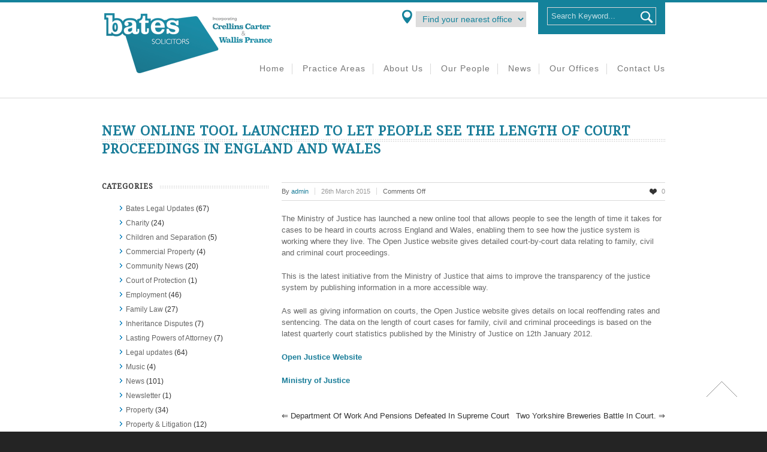

--- FILE ---
content_type: text/html; charset=UTF-8
request_url: https://www.batessolicitors.co.uk/new-online-tool-launched-to-let-people-see-the-length-of-court-proceedings-in-england-and-wales/
body_size: 15835
content:

<!doctype html>
<html lang="en-GB">

	
<head>
<script data-cookieconsent="ignore">
 window.dataLayer = window.dataLayer || [];
 function gtag() {
     dataLayer.push(arguments);
 }
 gtag("consent", "default", {
     ad_personalization: "denied",
     ad_storage: "denied",
     ad_user_data: "denied",
     analytics_storage: "denied",
     functionality_storage: "denied",
     personalization_storage: "denied",
     security_storage: "granted",
     wait_for_update: 2000,
 });
 gtag("set", "ads_data_redaction", true);
 gtag("set", "url_passthrough", true);
</script>
<!-- Start cookieyes banner --> <script id="cookieyes" type="text/javascript" src="https://cdn-cookieyes.com/client_data/669cd15806e17096be731f9b8958259c/script.js"></script> <!-- End cookieyes banner -->
<meta charset="UTF-8" />

<title>New online tool launched to let people see the length of court proceedings in England and Wales | Bates Solicitors</title>


<!--[if lte IE 8]>
  <link rel="stylesheet" href="https://www.batessolicitors.co.uk/wp-content/themes/nevada/css/ie8.css" media="screen" />
<![endif]-->

<!--[if IE]>
	<script src="http://html5shiv.googlecode.com/svn/trunk/html5.js"></script>
<![endif]-->

<!--[if IE 9]>
    <script src="http://css3-mediaqueries-js.googlecode.com/svn/trunk/css3-mediaqueries.js"></script>
<![endif]-->


<!-- Mobile Specific Metas
================================================== -->

<meta name="viewport" content="width=device-width, initial-scale=1, maximum-scale=1" /> 

<!-- Favicons
================================================== -->

<link rel="shortcut icon" href="">

<link rel="apple-touch-icon" href="">
<link rel="apple-touch-icon" sizes="72x72" href="" />
<link rel="apple-touch-icon" sizes="114x114" href="" />
<script src="https://use.fontawesome.com/047d59e12e.js"></script>
<link rel="pingback" href="https://www.batessolicitors.co.uk/xmlrpc.php" />

<meta name='robots' content='max-image-preview:large' />
<link rel='dns-prefetch' href='//ajax.googleapis.com' />
<link rel='dns-prefetch' href='//fonts.googleapis.com' />
<link rel="alternate" type="application/rss+xml" title="Bates Solicitors &raquo; Feed" href="https://www.batessolicitors.co.uk/feed/" />
<link rel="alternate" type="application/rss+xml" title="Bates Solicitors &raquo; Comments Feed" href="https://www.batessolicitors.co.uk/comments/feed/" />
<link rel="alternate" title="oEmbed (JSON)" type="application/json+oembed" href="https://www.batessolicitors.co.uk/wp-json/oembed/1.0/embed?url=https%3A%2F%2Fwww.batessolicitors.co.uk%2Fnew-online-tool-launched-to-let-people-see-the-length-of-court-proceedings-in-england-and-wales%2F" />
<link rel="alternate" title="oEmbed (XML)" type="text/xml+oembed" href="https://www.batessolicitors.co.uk/wp-json/oembed/1.0/embed?url=https%3A%2F%2Fwww.batessolicitors.co.uk%2Fnew-online-tool-launched-to-let-people-see-the-length-of-court-proceedings-in-england-and-wales%2F&#038;format=xml" />
<style id='wp-img-auto-sizes-contain-inline-css' type='text/css'>
img:is([sizes=auto i],[sizes^="auto," i]){contain-intrinsic-size:3000px 1500px}
/*# sourceURL=wp-img-auto-sizes-contain-inline-css */
</style>
<link rel='stylesheet' id='theme-css' href='https://www.batessolicitors.co.uk/wp-content/themes/nevada-child/style.css?ver=1.9' type='text/css' media='screen, projection' />
<link rel='stylesheet' id='layout-css' href='https://www.batessolicitors.co.uk/wp-content/themes/nevada-child/layout.css?ver=1.9' type='text/css' media='screen, projection' />
<link rel='stylesheet' id='print-css' href='https://www.batessolicitors.co.uk/wp-content/themes/nevada-child/print.css?ver=1.9' type='text/css' media='print' />
<link rel='stylesheet' id='color-css' href='https://www.batessolicitors.co.uk/wp-content/themes/nevada-child/css/colors/blue.css?ver=1.9' type='text/css' media='screen, projection' />
<link rel='stylesheet' id='responsive-css' href='https://www.batessolicitors.co.uk/wp-content/themes/nevada-child/responsive.css?ver=1.9' type='text/css' media='screen, projection' />
<link rel='stylesheet' id='formalize-css' href='https://www.batessolicitors.co.uk/wp-content/themes/nevada/formalize.css?ver=1.9' type='text/css' media='screen, projection' />
<link rel='stylesheet' id='superfish-css' href='https://www.batessolicitors.co.uk/wp-content/themes/nevada/superfish.css?ver=1.9' type='text/css' media='screen, projection' />
<link rel='stylesheet' id='prettyphoto-css' href='https://www.batessolicitors.co.uk/wp-content/themes/nevada/css/prettyPhoto.css?ver=1.9' type='text/css' media='screen, projection' />
<link rel='stylesheet' id='nonverblaster-css' href='https://www.batessolicitors.co.uk/wp-content/themes/nevada/css/nonverblaster.css?ver=1.9' type='text/css' media='screen, projection' />
<link rel='stylesheet' id='google_font-css' href='https://fonts.googleapis.com/css?family=Droid+Serif&#038;ver=1.9' type='text/css' media='all' />
<link rel='stylesheet' id='flexslider-css' href='https://www.batessolicitors.co.uk/wp-content/themes/nevada/css/flexslider.css?ver=1.0' type='text/css' media='all' />
<style id='wp-emoji-styles-inline-css' type='text/css'>

	img.wp-smiley, img.emoji {
		display: inline !important;
		border: none !important;
		box-shadow: none !important;
		height: 1em !important;
		width: 1em !important;
		margin: 0 0.07em !important;
		vertical-align: -0.1em !important;
		background: none !important;
		padding: 0 !important;
	}
/*# sourceURL=wp-emoji-styles-inline-css */
</style>
<style id='wp-block-library-inline-css' type='text/css'>
:root{--wp-block-synced-color:#7a00df;--wp-block-synced-color--rgb:122,0,223;--wp-bound-block-color:var(--wp-block-synced-color);--wp-editor-canvas-background:#ddd;--wp-admin-theme-color:#007cba;--wp-admin-theme-color--rgb:0,124,186;--wp-admin-theme-color-darker-10:#006ba1;--wp-admin-theme-color-darker-10--rgb:0,107,160.5;--wp-admin-theme-color-darker-20:#005a87;--wp-admin-theme-color-darker-20--rgb:0,90,135;--wp-admin-border-width-focus:2px}@media (min-resolution:192dpi){:root{--wp-admin-border-width-focus:1.5px}}.wp-element-button{cursor:pointer}:root .has-very-light-gray-background-color{background-color:#eee}:root .has-very-dark-gray-background-color{background-color:#313131}:root .has-very-light-gray-color{color:#eee}:root .has-very-dark-gray-color{color:#313131}:root .has-vivid-green-cyan-to-vivid-cyan-blue-gradient-background{background:linear-gradient(135deg,#00d084,#0693e3)}:root .has-purple-crush-gradient-background{background:linear-gradient(135deg,#34e2e4,#4721fb 50%,#ab1dfe)}:root .has-hazy-dawn-gradient-background{background:linear-gradient(135deg,#faaca8,#dad0ec)}:root .has-subdued-olive-gradient-background{background:linear-gradient(135deg,#fafae1,#67a671)}:root .has-atomic-cream-gradient-background{background:linear-gradient(135deg,#fdd79a,#004a59)}:root .has-nightshade-gradient-background{background:linear-gradient(135deg,#330968,#31cdcf)}:root .has-midnight-gradient-background{background:linear-gradient(135deg,#020381,#2874fc)}:root{--wp--preset--font-size--normal:16px;--wp--preset--font-size--huge:42px}.has-regular-font-size{font-size:1em}.has-larger-font-size{font-size:2.625em}.has-normal-font-size{font-size:var(--wp--preset--font-size--normal)}.has-huge-font-size{font-size:var(--wp--preset--font-size--huge)}.has-text-align-center{text-align:center}.has-text-align-left{text-align:left}.has-text-align-right{text-align:right}.has-fit-text{white-space:nowrap!important}#end-resizable-editor-section{display:none}.aligncenter{clear:both}.items-justified-left{justify-content:flex-start}.items-justified-center{justify-content:center}.items-justified-right{justify-content:flex-end}.items-justified-space-between{justify-content:space-between}.screen-reader-text{border:0;clip-path:inset(50%);height:1px;margin:-1px;overflow:hidden;padding:0;position:absolute;width:1px;word-wrap:normal!important}.screen-reader-text:focus{background-color:#ddd;clip-path:none;color:#444;display:block;font-size:1em;height:auto;left:5px;line-height:normal;padding:15px 23px 14px;text-decoration:none;top:5px;width:auto;z-index:100000}html :where(.has-border-color){border-style:solid}html :where([style*=border-top-color]){border-top-style:solid}html :where([style*=border-right-color]){border-right-style:solid}html :where([style*=border-bottom-color]){border-bottom-style:solid}html :where([style*=border-left-color]){border-left-style:solid}html :where([style*=border-width]){border-style:solid}html :where([style*=border-top-width]){border-top-style:solid}html :where([style*=border-right-width]){border-right-style:solid}html :where([style*=border-bottom-width]){border-bottom-style:solid}html :where([style*=border-left-width]){border-left-style:solid}html :where(img[class*=wp-image-]){height:auto;max-width:100%}:where(figure){margin:0 0 1em}html :where(.is-position-sticky){--wp-admin--admin-bar--position-offset:var(--wp-admin--admin-bar--height,0px)}@media screen and (max-width:600px){html :where(.is-position-sticky){--wp-admin--admin-bar--position-offset:0px}}

/*# sourceURL=wp-block-library-inline-css */
</style><style id='global-styles-inline-css' type='text/css'>
:root{--wp--preset--aspect-ratio--square: 1;--wp--preset--aspect-ratio--4-3: 4/3;--wp--preset--aspect-ratio--3-4: 3/4;--wp--preset--aspect-ratio--3-2: 3/2;--wp--preset--aspect-ratio--2-3: 2/3;--wp--preset--aspect-ratio--16-9: 16/9;--wp--preset--aspect-ratio--9-16: 9/16;--wp--preset--color--black: #000000;--wp--preset--color--cyan-bluish-gray: #abb8c3;--wp--preset--color--white: #ffffff;--wp--preset--color--pale-pink: #f78da7;--wp--preset--color--vivid-red: #cf2e2e;--wp--preset--color--luminous-vivid-orange: #ff6900;--wp--preset--color--luminous-vivid-amber: #fcb900;--wp--preset--color--light-green-cyan: #7bdcb5;--wp--preset--color--vivid-green-cyan: #00d084;--wp--preset--color--pale-cyan-blue: #8ed1fc;--wp--preset--color--vivid-cyan-blue: #0693e3;--wp--preset--color--vivid-purple: #9b51e0;--wp--preset--gradient--vivid-cyan-blue-to-vivid-purple: linear-gradient(135deg,rgb(6,147,227) 0%,rgb(155,81,224) 100%);--wp--preset--gradient--light-green-cyan-to-vivid-green-cyan: linear-gradient(135deg,rgb(122,220,180) 0%,rgb(0,208,130) 100%);--wp--preset--gradient--luminous-vivid-amber-to-luminous-vivid-orange: linear-gradient(135deg,rgb(252,185,0) 0%,rgb(255,105,0) 100%);--wp--preset--gradient--luminous-vivid-orange-to-vivid-red: linear-gradient(135deg,rgb(255,105,0) 0%,rgb(207,46,46) 100%);--wp--preset--gradient--very-light-gray-to-cyan-bluish-gray: linear-gradient(135deg,rgb(238,238,238) 0%,rgb(169,184,195) 100%);--wp--preset--gradient--cool-to-warm-spectrum: linear-gradient(135deg,rgb(74,234,220) 0%,rgb(151,120,209) 20%,rgb(207,42,186) 40%,rgb(238,44,130) 60%,rgb(251,105,98) 80%,rgb(254,248,76) 100%);--wp--preset--gradient--blush-light-purple: linear-gradient(135deg,rgb(255,206,236) 0%,rgb(152,150,240) 100%);--wp--preset--gradient--blush-bordeaux: linear-gradient(135deg,rgb(254,205,165) 0%,rgb(254,45,45) 50%,rgb(107,0,62) 100%);--wp--preset--gradient--luminous-dusk: linear-gradient(135deg,rgb(255,203,112) 0%,rgb(199,81,192) 50%,rgb(65,88,208) 100%);--wp--preset--gradient--pale-ocean: linear-gradient(135deg,rgb(255,245,203) 0%,rgb(182,227,212) 50%,rgb(51,167,181) 100%);--wp--preset--gradient--electric-grass: linear-gradient(135deg,rgb(202,248,128) 0%,rgb(113,206,126) 100%);--wp--preset--gradient--midnight: linear-gradient(135deg,rgb(2,3,129) 0%,rgb(40,116,252) 100%);--wp--preset--font-size--small: 13px;--wp--preset--font-size--medium: 20px;--wp--preset--font-size--large: 36px;--wp--preset--font-size--x-large: 42px;--wp--preset--spacing--20: 0.44rem;--wp--preset--spacing--30: 0.67rem;--wp--preset--spacing--40: 1rem;--wp--preset--spacing--50: 1.5rem;--wp--preset--spacing--60: 2.25rem;--wp--preset--spacing--70: 3.38rem;--wp--preset--spacing--80: 5.06rem;--wp--preset--shadow--natural: 6px 6px 9px rgba(0, 0, 0, 0.2);--wp--preset--shadow--deep: 12px 12px 50px rgba(0, 0, 0, 0.4);--wp--preset--shadow--sharp: 6px 6px 0px rgba(0, 0, 0, 0.2);--wp--preset--shadow--outlined: 6px 6px 0px -3px rgb(255, 255, 255), 6px 6px rgb(0, 0, 0);--wp--preset--shadow--crisp: 6px 6px 0px rgb(0, 0, 0);}:where(.is-layout-flex){gap: 0.5em;}:where(.is-layout-grid){gap: 0.5em;}body .is-layout-flex{display: flex;}.is-layout-flex{flex-wrap: wrap;align-items: center;}.is-layout-flex > :is(*, div){margin: 0;}body .is-layout-grid{display: grid;}.is-layout-grid > :is(*, div){margin: 0;}:where(.wp-block-columns.is-layout-flex){gap: 2em;}:where(.wp-block-columns.is-layout-grid){gap: 2em;}:where(.wp-block-post-template.is-layout-flex){gap: 1.25em;}:where(.wp-block-post-template.is-layout-grid){gap: 1.25em;}.has-black-color{color: var(--wp--preset--color--black) !important;}.has-cyan-bluish-gray-color{color: var(--wp--preset--color--cyan-bluish-gray) !important;}.has-white-color{color: var(--wp--preset--color--white) !important;}.has-pale-pink-color{color: var(--wp--preset--color--pale-pink) !important;}.has-vivid-red-color{color: var(--wp--preset--color--vivid-red) !important;}.has-luminous-vivid-orange-color{color: var(--wp--preset--color--luminous-vivid-orange) !important;}.has-luminous-vivid-amber-color{color: var(--wp--preset--color--luminous-vivid-amber) !important;}.has-light-green-cyan-color{color: var(--wp--preset--color--light-green-cyan) !important;}.has-vivid-green-cyan-color{color: var(--wp--preset--color--vivid-green-cyan) !important;}.has-pale-cyan-blue-color{color: var(--wp--preset--color--pale-cyan-blue) !important;}.has-vivid-cyan-blue-color{color: var(--wp--preset--color--vivid-cyan-blue) !important;}.has-vivid-purple-color{color: var(--wp--preset--color--vivid-purple) !important;}.has-black-background-color{background-color: var(--wp--preset--color--black) !important;}.has-cyan-bluish-gray-background-color{background-color: var(--wp--preset--color--cyan-bluish-gray) !important;}.has-white-background-color{background-color: var(--wp--preset--color--white) !important;}.has-pale-pink-background-color{background-color: var(--wp--preset--color--pale-pink) !important;}.has-vivid-red-background-color{background-color: var(--wp--preset--color--vivid-red) !important;}.has-luminous-vivid-orange-background-color{background-color: var(--wp--preset--color--luminous-vivid-orange) !important;}.has-luminous-vivid-amber-background-color{background-color: var(--wp--preset--color--luminous-vivid-amber) !important;}.has-light-green-cyan-background-color{background-color: var(--wp--preset--color--light-green-cyan) !important;}.has-vivid-green-cyan-background-color{background-color: var(--wp--preset--color--vivid-green-cyan) !important;}.has-pale-cyan-blue-background-color{background-color: var(--wp--preset--color--pale-cyan-blue) !important;}.has-vivid-cyan-blue-background-color{background-color: var(--wp--preset--color--vivid-cyan-blue) !important;}.has-vivid-purple-background-color{background-color: var(--wp--preset--color--vivid-purple) !important;}.has-black-border-color{border-color: var(--wp--preset--color--black) !important;}.has-cyan-bluish-gray-border-color{border-color: var(--wp--preset--color--cyan-bluish-gray) !important;}.has-white-border-color{border-color: var(--wp--preset--color--white) !important;}.has-pale-pink-border-color{border-color: var(--wp--preset--color--pale-pink) !important;}.has-vivid-red-border-color{border-color: var(--wp--preset--color--vivid-red) !important;}.has-luminous-vivid-orange-border-color{border-color: var(--wp--preset--color--luminous-vivid-orange) !important;}.has-luminous-vivid-amber-border-color{border-color: var(--wp--preset--color--luminous-vivid-amber) !important;}.has-light-green-cyan-border-color{border-color: var(--wp--preset--color--light-green-cyan) !important;}.has-vivid-green-cyan-border-color{border-color: var(--wp--preset--color--vivid-green-cyan) !important;}.has-pale-cyan-blue-border-color{border-color: var(--wp--preset--color--pale-cyan-blue) !important;}.has-vivid-cyan-blue-border-color{border-color: var(--wp--preset--color--vivid-cyan-blue) !important;}.has-vivid-purple-border-color{border-color: var(--wp--preset--color--vivid-purple) !important;}.has-vivid-cyan-blue-to-vivid-purple-gradient-background{background: var(--wp--preset--gradient--vivid-cyan-blue-to-vivid-purple) !important;}.has-light-green-cyan-to-vivid-green-cyan-gradient-background{background: var(--wp--preset--gradient--light-green-cyan-to-vivid-green-cyan) !important;}.has-luminous-vivid-amber-to-luminous-vivid-orange-gradient-background{background: var(--wp--preset--gradient--luminous-vivid-amber-to-luminous-vivid-orange) !important;}.has-luminous-vivid-orange-to-vivid-red-gradient-background{background: var(--wp--preset--gradient--luminous-vivid-orange-to-vivid-red) !important;}.has-very-light-gray-to-cyan-bluish-gray-gradient-background{background: var(--wp--preset--gradient--very-light-gray-to-cyan-bluish-gray) !important;}.has-cool-to-warm-spectrum-gradient-background{background: var(--wp--preset--gradient--cool-to-warm-spectrum) !important;}.has-blush-light-purple-gradient-background{background: var(--wp--preset--gradient--blush-light-purple) !important;}.has-blush-bordeaux-gradient-background{background: var(--wp--preset--gradient--blush-bordeaux) !important;}.has-luminous-dusk-gradient-background{background: var(--wp--preset--gradient--luminous-dusk) !important;}.has-pale-ocean-gradient-background{background: var(--wp--preset--gradient--pale-ocean) !important;}.has-electric-grass-gradient-background{background: var(--wp--preset--gradient--electric-grass) !important;}.has-midnight-gradient-background{background: var(--wp--preset--gradient--midnight) !important;}.has-small-font-size{font-size: var(--wp--preset--font-size--small) !important;}.has-medium-font-size{font-size: var(--wp--preset--font-size--medium) !important;}.has-large-font-size{font-size: var(--wp--preset--font-size--large) !important;}.has-x-large-font-size{font-size: var(--wp--preset--font-size--x-large) !important;}
/*# sourceURL=global-styles-inline-css */
</style>

<style id='classic-theme-styles-inline-css' type='text/css'>
/*! This file is auto-generated */
.wp-block-button__link{color:#fff;background-color:#32373c;border-radius:9999px;box-shadow:none;text-decoration:none;padding:calc(.667em + 2px) calc(1.333em + 2px);font-size:1.125em}.wp-block-file__button{background:#32373c;color:#fff;text-decoration:none}
/*# sourceURL=/wp-includes/css/classic-themes.min.css */
</style>
<link rel='stylesheet' id='contact-form-7-css' href='https://www.batessolicitors.co.uk/wp-content/plugins/contact-form-7/includes/css/styles.css?ver=6.1.4' type='text/css' media='all' />
<link rel='stylesheet' id='email-subscribers-css' href='https://www.batessolicitors.co.uk/wp-content/plugins/email-subscribers/lite/public/css/email-subscribers-public.css?ver=5.9.11' type='text/css' media='all' />
<link rel='stylesheet' id='rs-plugin-settings-css' href='https://www.batessolicitors.co.uk/wp-content/plugins/revslider/public/assets/css/settings.css?ver=5.1.6' type='text/css' media='all' />
<style id='rs-plugin-settings-inline-css' type='text/css'>
#rs-demo-id {}
/*# sourceURL=rs-plugin-settings-inline-css */
</style>
<link rel='stylesheet' id='wpsl-styles-css' href='https://www.batessolicitors.co.uk/wp-content/plugins/wp-store-locator/css/styles.min.css?ver=2.2.261' type='text/css' media='all' />
<script type="text/javascript" src="https://ajax.googleapis.com/ajax/libs/jquery/3.1.1/jquery.min.js" id="jquery-js"></script>
<script type="text/javascript" src="https://www.batessolicitors.co.uk/wp-content/plugins/revslider/public/assets/js/jquery.themepunch.tools.min.js?ver=5.1.6" id="tp-tools-js"></script>
<script type="text/javascript" src="https://www.batessolicitors.co.uk/wp-content/plugins/revslider/public/assets/js/jquery.themepunch.revolution.min.js?ver=5.1.6" id="revmin-js"></script>
<link rel="https://api.w.org/" href="https://www.batessolicitors.co.uk/wp-json/" /><link rel="alternate" title="JSON" type="application/json" href="https://www.batessolicitors.co.uk/wp-json/wp/v2/posts/504" /><link rel="EditURI" type="application/rsd+xml" title="RSD" href="https://www.batessolicitors.co.uk/xmlrpc.php?rsd" />

<link rel="canonical" href="https://www.batessolicitors.co.uk/new-online-tool-launched-to-let-people-see-the-length-of-court-proceedings-in-england-and-wales/" />
<link rel='shortlink' href='https://www.batessolicitors.co.uk/?p=504' />
<style type="text/css">#wrap #content {float: left;}#wrap #sidebar {float: right;}#wrap #sidebar .widget-container {margin-left: 20px;margin-right: 0px;}#wrap #sidebar_second {float:left;}#wrap #sidebar_second .widget-container {margin-right: 20px;margin-left: 0px;}body {color:#666666;font-size:13px;font-family:"HelveticaNeue","Helvetica Neue",Helvetica,Arial,sans-serif;font-weight:normal;font-style:normal;}#navigation ul li a {color:#777777;font-size:14px !important;font-family:"HelveticaNeue","Helvetica Neue",Helvetica,Arial,sans-serif !important;font-weight:normal !important;font-style:normal !important;text-transform:capitalize !important;}#navigation ul.sub-menu li a {color:#ffffff;font-size:12px !important;font-family:"HelveticaNeue","Helvetica Neue",Helvetica,Arial,sans-serif !important;font-weight:normal !important;font-style:normal !important;text-transform:capitalize !important;}h1 { font-family: Droid Serif; font-size: 24px;}h2 { font-family: Droid Serif;font-size: 20px;}h3 { font-family: Droid Serif;font-size: 18px;}h4 { font-family: Droid Serif;font-size: 16px;}h5 { font-family: Droid Serif;font-size: 14px;}h6 { font-family: Droid Serif;font-size: 12px;}h1, h2, h3, h4, h5, h6 {color: #1a7d99;}.tp-caption.themecolor_background {background-color: #1A88C1;}.tp-caption.themecolor_normal {color: #1A88C1;}.tp-caption.themecolor_small {color: #1A88C1;}#wrap #content {float:right;}#wrap #sidebar {float:left}</style><meta name="generator" content="Powered by Slider Revolution 5.1.6 - responsive, Mobile-Friendly Slider Plugin for WordPress with comfortable drag and drop interface." />
    
	
		
	<style type="text/css">	
	
		#lambda-featured-header-wrap { background: url(https://www.batessolicitors.co.uk/wp-content/themes/nevada/images/pattern/) repeat; }			
            #wrap {
                padding:0;
                margin:0;
                position:relative;
                width:100%;            
            }
            
            #lambda-featured-header { 
                 
                max-width:100%; 
                margin: 0 auto; 
            }
            
            body {
                background: #242424 !important;
            }
            
            
                        
                  #wrap {
                        width:100%;
                  }
            
                    
						
	</style>

<link rel="stylesheet" type="text/css" href="//cdn.jsdelivr.net/npm/slick-carousel@1.8.1/slick/slick.css"/>
<script type="text/javascript" src="//cdn.jsdelivr.net/npm/slick-carousel@1.8.1/slick/slick.min.js"></script>
		

</head>

<body class="wp-singular post-template-default single single-post postid-504 single-format-standard wp-theme-nevada wp-child-theme-nevada-child">

<!-- to top button -->
<div id="toTop">Go to Top</div>
<!-- end to top button -->
	
	    
    
	<div id="wrap" class="container clearfix" data-role="page">
		
	    
    
    	<div class="container">
        	<div id="nevada-small-cart">
				 
            </div>  
        </div>
	
	<header id="header" class="fluid clearfix" data-role="header">
	<div class="container">    
    			
		        
                
		<div id="logo">
								<a href="https://www.batessolicitors.co.uk/" title="Bates Solicitors"><img id="sitelogo" src="/wp-content/uploads/2016/10/bates_new_logo.png"></a>
							</div>        
       		
		            
            
        	<div class="h-right" style="margin-top:0px">
        		 	
                    <!-- Tagline -->		
									                     
                    <span class="top-header-tagline">  
                        <select class="nearest-office">      	<option selected value="">Find your nearest office</option> 	<option value="/london-office">London</option> 	<option value="/basingstoke-office">Basingstoke</option> 	<option value="/leigh-on-sea">Leigh on Sea</option> 	<option value="/fleet">Fleet</option> 	<option value="/hartley-wintney-office">Hartley Wintney</option> 	<option value="/hook-office">Hook</option> 	<option value="/odiham-office">Odiham</option> 	<option value="/weybridge-office">Weybridge</option> </select>                        <form role="search" method="get" id="searchform" class="quicksearch" action="https://www.batessolicitors.co.uk/">
                            <input type="text" name="s" placeholder="Search Keyword..." id="s">
                            <button type="submit" id="searchsubmit"></button>
                        </form>					
                    </span><!-- Top Header Tagline -->					
            		
						
                    
                    
                    
                    <!-- Social Icons -->                  
                        
										
					<!-- /Social Icons -->
					
            
        </div>
      </div>  
      
	</header><!--/#header-->
        
		<div class="clear"></div>
        
        <div class="nav-wrap">
            <div class="container">
            <nav id="navigation" class="clearfix"><ul id="menu-main-menu" class="menu clearfix"><li id="menu-item-1751" class="menu-item menu-item-type-custom menu-item-object-custom"><a href="/">Home</a><span class="naviline">&nbsp;</span></li>
<li id="menu-item-3799" class="menu-item menu-item-type-post_type menu-item-object-page menu-item-has-children"><a href="https://www.batessolicitors.co.uk/practice-areas/">Practice Areas</a><span class="naviline">&nbsp;</span>
<ul class="sub-menu">
	<li id="menu-item-3042" class="menu-item menu-item-type-post_type menu-item-object-page menu-item-has-children"><a title="Family Law." href="https://www.batessolicitors.co.uk/practice-areas/family-law-solicitor/">Family Law.</a>
	<ul class="sub-menu">
		<li id="menu-item-3316" class="menu-item menu-item-type-post_type menu-item-object-page"><a href="https://www.batessolicitors.co.uk/practice-areas/family-law-solicitor/starting-out-in-a-relationship/">Starting out in a relationship</a></li>
		<li id="menu-item-3317" class="menu-item menu-item-type-post_type menu-item-object-page"><a href="https://www.batessolicitors.co.uk/practice-areas/family-law-solicitor/creating-your-family-fertility-treatment/">Creating your family</a></li>
		<li id="menu-item-3318" class="menu-item menu-item-type-post_type menu-item-object-page"><a href="https://www.batessolicitors.co.uk/practice-areas/family-law-solicitor/dealing-with-the-breakdown-of-a-relationship/">Dealing with the breakdown of a relationship</a></li>
		<li id="menu-item-94" class="menu-item menu-item-type-post_type menu-item-object-page"><a title="Family Law Solicitors: Divorce and Separation" href="https://www.batessolicitors.co.uk/practice-areas/divorce-and-separation/">Divorce and Separation</a></li>
		<li id="menu-item-93" class="menu-item menu-item-type-post_type menu-item-object-page"><a title="Family Law Solicitors: Financial Provision" href="https://www.batessolicitors.co.uk/practice-areas/financial-provision/">Financial Provision</a></li>
		<li id="menu-item-92" class="menu-item menu-item-type-post_type menu-item-object-page"><a title="Family Law Solicitors: Children and Separation" href="https://www.batessolicitors.co.uk/practice-areas/children-and-separation/">Children and Separation</a></li>
		<li id="menu-item-1752" class="menu-item menu-item-type-post_type menu-item-object-page"><a href="https://www.batessolicitors.co.uk/practice-areas/mediation/">Mediation</a></li>
		<li id="menu-item-91" class="menu-item menu-item-type-post_type menu-item-object-page"><a title="Family Law Solicitors: Cohabitation or Living Together" href="https://www.batessolicitors.co.uk/practice-areas/cohabitation-or-living-together/">Cohabitation</a></li>
		<li id="menu-item-90" class="menu-item menu-item-type-post_type menu-item-object-page"><a title="Family Law Solicitors: Cohabitee Disputes" href="https://www.batessolicitors.co.uk/practice-areas/cohabitee-disputes/">Cohabitee Disputes</a></li>
		<li id="menu-item-1754" class="menu-item menu-item-type-post_type menu-item-object-page"><a href="https://www.batessolicitors.co.uk/practice-areas/civil-partnerships-sex-relationships/">Civil Partnerships &#038; Same Sex Relationships</a></li>
		<li id="menu-item-2815" class="menu-item menu-item-type-post_type menu-item-object-page"><a href="https://www.batessolicitors.co.uk/practice-areas/pre-nuptial-agreements/">Pre-Nuptial Agreements</a></li>
		<li id="menu-item-1755" class="menu-item menu-item-type-post_type menu-item-object-page"><a href="https://www.batessolicitors.co.uk/practice-areas/civil-partnerships-disputes/">Civil Partnerships Disputes</a></li>
		<li id="menu-item-1756" class="menu-item menu-item-type-post_type menu-item-object-page"><a href="https://www.batessolicitors.co.uk/practice-areas/international-family-law/">International Family</a></li>
		<li id="menu-item-1757" class="menu-item menu-item-type-post_type menu-item-object-page"><a href="https://www.batessolicitors.co.uk/practice-areas/domestic-violence/">Domestic Violence</a></li>
		<li id="menu-item-2220" class="menu-item menu-item-type-post_type menu-item-object-page"><a href="https://www.batessolicitors.co.uk/practice-areas/fees-and-funding/">Fees and Funding</a></li>
	</ul>
</li>
	<li id="menu-item-156" class="menu-item menu-item-type-post_type menu-item-object-page menu-item-has-children"><a title="Property &#8211; Residential &#038; Commercial Conveyancing Solicitors" href="https://www.batessolicitors.co.uk/conveyancing/">Property – Residential &#038; Commercial Conveyancing</a>
	<ul class="sub-menu">
		<li id="menu-item-3952" class="menu-item menu-item-type-post_type menu-item-object-page"><a href="https://www.batessolicitors.co.uk/residential-conveyancing-2/">Residential   Conveyancing</a></li>
		<li id="menu-item-162" class="menu-item menu-item-type-post_type menu-item-object-page"><a title="Property Solicitors: Commercial Property" href="https://www.batessolicitors.co.uk/commercial-property/">Commercial Property</a></li>
		<li id="menu-item-3094" class="menu-item menu-item-type-post_type menu-item-object-page"><a href="https://www.batessolicitors.co.uk/conveyancing/help-to-buy/">Help to Buy – Governments Shared Ownership Scheme</a></li>
		<li id="menu-item-1758" class="menu-item menu-item-type-post_type menu-item-object-page"><a href="https://www.batessolicitors.co.uk/conveyancing/leasehold-enfranchisement/">Leasehold Enfranchisement</a></li>
		<li id="menu-item-2929" class="menu-item menu-item-type-post_type menu-item-object-page"><a href="https://www.batessolicitors.co.uk/conveyancing/residential-conveyancing-fee-information/">Residential Conveyancing Fee Information</a></li>
	</ul>
</li>
	<li id="menu-item-112" class="menu-item menu-item-type-post_type menu-item-object-page menu-item-has-children"><a title="Wills, Trusts &#038; Probate Solicitors" href="https://www.batessolicitors.co.uk/practice-areas/wills-trusts-lpa-and-probate/">Wills, Trusts &#038; Probate</a>
	<ul class="sub-menu">
		<li id="menu-item-3584" class="menu-item menu-item-type-post_type menu-item-object-page"><a href="https://www.batessolicitors.co.uk/probate/">Probate</a></li>
		<li id="menu-item-110" class="menu-item menu-item-type-post_type menu-item-object-page"><a title="Wills Trust &#038; Probate Solicitors: Executor Responsibilities" href="https://www.batessolicitors.co.uk/practice-areas/wills-trusts-lpa-and-probate/executor-responsibilities/">Executor Responsibilities</a></li>
		<li id="menu-item-2936" class="menu-item menu-item-type-post_type menu-item-object-page"><a href="https://www.batessolicitors.co.uk/probate-fee-information/">Probate Fee Information</a></li>
		<li id="menu-item-109" class="menu-item menu-item-type-post_type menu-item-object-page"><a title="Wills Trust &#038; Probate Solicitors: Wills" href="https://www.batessolicitors.co.uk/practice-areas/wills-trusts-lpa-and-probate/wills/">Wills</a></li>
		<li id="menu-item-1759" class="menu-item menu-item-type-post_type menu-item-object-page"><a href="https://www.batessolicitors.co.uk/practice-areas/wills-trusts-lpa-and-probate/trusts/">Trusts</a></li>
	</ul>
</li>
	<li id="menu-item-1760" class="menu-item menu-item-type-post_type menu-item-object-page menu-item-has-children"><a href="https://www.batessolicitors.co.uk/practice-areas/services-for-the-elderly-and-vulnerable/">Services for the Elderly and Vulnerable</a>
	<ul class="sub-menu">
		<li id="menu-item-122" class="menu-item menu-item-type-post_type menu-item-object-page"><a title="Power of Attorney Solicitors" href="https://www.batessolicitors.co.uk/practice-areas/asset-management/powers-of-attorney/">Powers Of Attorney</a></li>
		<li id="menu-item-1761" class="menu-item menu-item-type-post_type menu-item-object-page"><a href="https://www.batessolicitors.co.uk/practice-areas/services-for-the-elderly-and-vulnerable/court-of-protection-deputyship/">Court of Protection</a></li>
	</ul>
</li>
	<li id="menu-item-2335" class="menu-item menu-item-type-custom menu-item-object-custom menu-item-has-children"><a href="https://www.batessolicitors.co.uk/practice-areas/dispute-resolution/">Civil Litigation</a>
	<ul class="sub-menu">
		<li id="menu-item-139" class="menu-item menu-item-type-post_type menu-item-object-page"><a title="Dispute Resolution or Civil Litigation Solicitors: Property Disputes" href="https://www.batessolicitors.co.uk/property-disputes/">Property Disputes</a></li>
		<li id="menu-item-143" class="menu-item menu-item-type-post_type menu-item-object-page"><a title="Dispute Resolution or Civil Litigation Solicitors: Cost and Claims under £10k" href="https://www.batessolicitors.co.uk/costs-and-claims-under-10000/">Costs and Claims under £10,000</a></li>
		<li id="menu-item-3627" class="menu-item menu-item-type-post_type menu-item-object-page"><a href="https://www.batessolicitors.co.uk/?page_id=3623">Debt Collection Fee Information</a></li>
		<li id="menu-item-1865" class="menu-item menu-item-type-post_type menu-item-object-page"><a href="https://www.batessolicitors.co.uk/probate-and-inheritance-disputes/">Probate and Inheritance Disputes</a></li>
	</ul>
</li>
	<li id="menu-item-148" class="menu-item menu-item-type-post_type menu-item-object-page menu-item-has-children"><a title="Employment Law Solicitors" href="https://www.batessolicitors.co.uk/practice-areas/employment/">Employment</a>
	<ul class="sub-menu">
		<li id="menu-item-151" class="menu-item menu-item-type-post_type menu-item-object-page"><a title="Employment Law Solicitors: Settle Agreement" href="https://www.batessolicitors.co.uk/settlement-agreements/">Settlement Agreements</a></li>
		<li id="menu-item-1862" class="menu-item menu-item-type-post_type menu-item-object-page"><a href="https://www.batessolicitors.co.uk/practice-areas/employment/employment-contracts/">Employment Contracts</a></li>
		<li id="menu-item-1767" class="menu-item menu-item-type-post_type menu-item-object-page"><a href="https://www.batessolicitors.co.uk/practice-areas/employment/unfair-dismissal-claims/">Unfair Dismissal and Other Claims</a></li>
		<li id="menu-item-3628" class="menu-item menu-item-type-post_type menu-item-object-page"><a href="https://www.batessolicitors.co.uk/practice-areas/employment/costs-estimate-in-employment-tribunal-cases-for-employees-and-for-employers/">Employment Tribunal Fee Information</a></li>
	</ul>
</li>
	<li id="menu-item-123" class="menu-item menu-item-type-post_type menu-item-object-page"><a title="Asset Management Solicitors" href="https://www.batessolicitors.co.uk/practice-areas/asset-management/">Asset Management</a></li>
	<li id="menu-item-172" class="menu-item menu-item-type-post_type menu-item-object-page"><a title="Commercial Law Solicitors" href="https://www.batessolicitors.co.uk/commercial-law/">Commercial</a></li>
</ul>
</li>
<li id="menu-item-3655" class="menu-item menu-item-type-post_type menu-item-object-page menu-item-has-children"><a title="About Bates | Crellins Carter | Wallis Prance Solicitors" href="https://www.batessolicitors.co.uk/about-us/">About Us</a><span class="naviline">&nbsp;</span>
<ul class="sub-menu">
	<li id="menu-item-56" class="menu-item menu-item-type-post_type menu-item-object-page"><a title="Bates | Crellins Carter | Wallis Prance Solicitors History" href="https://www.batessolicitors.co.uk/history/">History</a></li>
	<li id="menu-item-59" class="menu-item menu-item-type-post_type menu-item-object-page"><a title="Bates | Crellins Carter | Wallis Prance Solicitors Values" href="https://www.batessolicitors.co.uk/our-values/">Our Values</a></li>
	<li id="menu-item-62" class="menu-item menu-item-type-post_type menu-item-object-page"><a title="Bates | Crellins Carter | Wallis Prance Solicitors SRA Principles" href="https://www.batessolicitors.co.uk/sra-principles/">SRA Principles</a></li>
	<li id="menu-item-66" class="menu-item menu-item-type-post_type menu-item-object-page"><a title="Bates | Crellins Carter | Wallis Prance Solicitors Corporate Responsibility" href="https://www.batessolicitors.co.uk/corporate-responsibility/">Corporate Responsibility</a></li>
	<li id="menu-item-69" class="menu-item menu-item-type-post_type menu-item-object-page"><a title="Bates | Crellins Carter | Wallis Prance Solicitors Associations" href="https://www.batessolicitors.co.uk/associations/">Associations</a></li>
	<li id="menu-item-1300" class="menu-item menu-item-type-post_type menu-item-object-page"><a title="Bates | Crellins Carter | Wallis Prance Solicitors Online Fraud" href="https://www.batessolicitors.co.uk/online-fraud/">Online Fraud</a></li>
	<li id="menu-item-2789" class="menu-item menu-item-type-post_type menu-item-object-page"><a href="https://www.batessolicitors.co.uk/general-data-protection-regulation-privacy-notice/">General Data Protection Regulation – Privacy Notice</a></li>
	<li id="menu-item-2925" class="menu-item menu-item-type-post_type menu-item-object-page"><a href="https://www.batessolicitors.co.uk/complaints-procedure/">Complaints Procedure</a></li>
	<li id="menu-item-3179" class="menu-item menu-item-type-post_type menu-item-object-page"><a href="https://www.batessolicitors.co.uk/anti-bribery-policy/">Anti-Bribery Policy</a></li>
</ul>
</li>
<li id="menu-item-2271" class="menu-item menu-item-type-post_type menu-item-object-page"><a href="https://www.batessolicitors.co.uk/our-people/">Our People</a><span class="naviline">&nbsp;</span></li>
<li id="menu-item-277" class="menu-item menu-item-type-taxonomy menu-item-object-category current-post-ancestor current-menu-parent current-post-parent menu-item-has-children"><a title="Bates | Crellins Carter Solicitors News" href="https://www.batessolicitors.co.uk/category/news/">News</a><span class="naviline">&nbsp;</span>
<ul class="sub-menu">
	<li id="menu-item-415" class="menu-item menu-item-type-taxonomy menu-item-object-category"><a title="Bates | Crellins Carter Solicitors Community News " href="https://www.batessolicitors.co.uk/category/news/community-news/">Community News</a></li>
	<li id="menu-item-416" class="menu-item menu-item-type-taxonomy menu-item-object-category menu-item-has-children"><a title="Bates | Crellins Carter Solicitors Legal Updates" href="https://www.batessolicitors.co.uk/category/news/legal-updates/">Legal updates</a>
	<ul class="sub-menu">
		<li id="menu-item-417" class="menu-item menu-item-type-taxonomy menu-item-object-category"><a title="Bates | Crellins Carter Solicitors Employment Law Updates" href="https://www.batessolicitors.co.uk/category/news/legal-updates/employment/">Employment</a></li>
		<li id="menu-item-418" class="menu-item menu-item-type-taxonomy menu-item-object-category"><a title="Bates | Crellins Carter Solicitors Family Law Legal Updates" href="https://www.batessolicitors.co.uk/category/news/legal-updates/family-law/">Family Law</a></li>
		<li id="menu-item-419" class="menu-item menu-item-type-taxonomy menu-item-object-category"><a title="Bates | Crellins Carter Solicitors Property &#038; Litigation Legal Updates" href="https://www.batessolicitors.co.uk/category/news/legal-updates/property-litigation/">Property &amp; Litigation</a></li>
		<li id="menu-item-420" class="menu-item menu-item-type-taxonomy menu-item-object-category"><a title="Bates | Crellins Carter Solicitors Wills &#038; Probates Legal Updates" href="https://www.batessolicitors.co.uk/category/news/legal-updates/wills-probate/">Wills &amp; Probate</a></li>
	</ul>
</li>
</ul>
</li>
<li id="menu-item-235" class="menu-item menu-item-type-custom menu-item-object-custom menu-item-has-children"><a title="Bates | Crellins Carter Our Offices" href="#">Our Offices</a><span class="naviline">&nbsp;</span>
<ul class="sub-menu">
	<li id="menu-item-244" class="menu-item menu-item-type-post_type menu-item-object-page"><a title="Bates | Crellins Carter Solicitors London Office" href="https://www.batessolicitors.co.uk/london-office/">London</a></li>
	<li id="menu-item-1832" class="menu-item menu-item-type-post_type menu-item-object-page"><a href="https://www.batessolicitors.co.uk/basingstoke-office/">Basingstoke</a></li>
	<li id="menu-item-270" class="menu-item menu-item-type-post_type menu-item-object-page"><a title="Bates | Crellins Carter Solicitors Weybridge, Surrey Office" href="https://www.batessolicitors.co.uk/weybridge-office/">Weybridge</a></li>
	<li id="menu-item-271" class="menu-item menu-item-type-post_type menu-item-object-page"><a title="Bates | Crellins Carter Solicitors Odiham, Hampshire Office" href="https://www.batessolicitors.co.uk/odiham-office/">Odiham</a></li>
	<li id="menu-item-272" class="menu-item menu-item-type-post_type menu-item-object-page"><a title="Bates | Crellins Carter Solicitors Hook, Hampshire Office" href="https://www.batessolicitors.co.uk/hook-office/">Hook</a></li>
	<li id="menu-item-273" class="menu-item menu-item-type-post_type menu-item-object-page"><a title="Bates | Crellins Carter Solicitors Hartley Wintney, hampshire Office" href="https://www.batessolicitors.co.uk/hartley-wintney-office/">Hartley Wintney</a></li>
	<li id="menu-item-274" class="menu-item menu-item-type-post_type menu-item-object-page"><a title="Bates | Crellins Carter Solicitors  Fleet, Hampshire Office" href="https://www.batessolicitors.co.uk/fleet-office/">Fleet</a></li>
	<li id="menu-item-275" class="menu-item menu-item-type-post_type menu-item-object-page"><a title="Bates | Crellins Carter Solicitors Leigh on Sea Office" href="https://www.batessolicitors.co.uk/leigh-on-sea/">Leigh on Sea</a></li>
</ul>
</li>
<li id="menu-item-50" class="menu-item menu-item-type-post_type menu-item-object-page"><a title="Bates | Crellins Carter Solicitors Contact Us" href="https://www.batessolicitors.co.uk/contact-us/">Contact Us</a><span class="naviline">&nbsp;</span></li>
</ul></nav>			
			<div class="mm-trigger">Bates Solicitors<button class="mm-button"></button></div><nav id="mobile-menu" class="menu-main-menu-container"><ul id="menu-main-menu-1" class="mm-menu"><li id="menu-item-1751" class="menu-item menu-item-type-custom menu-item-object-custom menu-item-1751"><a href="/">Home</a></li>
<li id="menu-item-3799" class="menu-item menu-item-type-post_type menu-item-object-page menu-item-has-children menu-item-3799"><a href="https://www.batessolicitors.co.uk/practice-areas/">Practice Areas</a>
<ul class="sub-menu">
	<li id="menu-item-3042" class="menu-item menu-item-type-post_type menu-item-object-page menu-item-3042"><a href="https://www.batessolicitors.co.uk/practice-areas/family-law-solicitor/">Family Law.</a></li>
	<li id="menu-item-156" class="menu-item menu-item-type-post_type menu-item-object-page menu-item-156"><a href="https://www.batessolicitors.co.uk/conveyancing/" title="Property &#8211; Residential &#038; Commercial Conveyancing Solicitors">Property – Residential &#038; Commercial Conveyancing</a></li>
	<li id="menu-item-112" class="menu-item menu-item-type-post_type menu-item-object-page menu-item-112"><a href="https://www.batessolicitors.co.uk/practice-areas/wills-trusts-lpa-and-probate/" title="Wills, Trusts &#038; Probate Solicitors">Wills, Trusts &#038; Probate</a></li>
	<li id="menu-item-1760" class="menu-item menu-item-type-post_type menu-item-object-page menu-item-1760"><a href="https://www.batessolicitors.co.uk/practice-areas/services-for-the-elderly-and-vulnerable/">Services for the Elderly and Vulnerable</a></li>
	<li id="menu-item-2335" class="menu-item menu-item-type-custom menu-item-object-custom menu-item-2335"><a href="https://www.batessolicitors.co.uk/practice-areas/dispute-resolution/">Civil Litigation</a></li>
	<li id="menu-item-148" class="menu-item menu-item-type-post_type menu-item-object-page menu-item-148"><a href="https://www.batessolicitors.co.uk/practice-areas/employment/" title="Employment Law Solicitors">Employment</a></li>
	<li id="menu-item-123" class="menu-item menu-item-type-post_type menu-item-object-page menu-item-123"><a href="https://www.batessolicitors.co.uk/practice-areas/asset-management/" title="Asset Management Solicitors">Asset Management</a></li>
	<li id="menu-item-172" class="menu-item menu-item-type-post_type menu-item-object-page menu-item-172"><a href="https://www.batessolicitors.co.uk/commercial-law/" title="Commercial Law Solicitors">Commercial</a></li>
</ul>
</li>
<li id="menu-item-3655" class="menu-item menu-item-type-post_type menu-item-object-page menu-item-has-children menu-item-3655"><a href="https://www.batessolicitors.co.uk/about-us/" title="About Bates | Crellins Carter | Wallis Prance Solicitors">About Us</a>
<ul class="sub-menu">
	<li id="menu-item-56" class="menu-item menu-item-type-post_type menu-item-object-page menu-item-56"><a href="https://www.batessolicitors.co.uk/history/" title="Bates | Crellins Carter | Wallis Prance Solicitors History">History</a></li>
	<li id="menu-item-59" class="menu-item menu-item-type-post_type menu-item-object-page menu-item-59"><a href="https://www.batessolicitors.co.uk/our-values/" title="Bates | Crellins Carter | Wallis Prance Solicitors Values">Our Values</a></li>
	<li id="menu-item-62" class="menu-item menu-item-type-post_type menu-item-object-page menu-item-62"><a href="https://www.batessolicitors.co.uk/sra-principles/" title="Bates | Crellins Carter | Wallis Prance Solicitors SRA Principles">SRA Principles</a></li>
	<li id="menu-item-66" class="menu-item menu-item-type-post_type menu-item-object-page menu-item-66"><a href="https://www.batessolicitors.co.uk/corporate-responsibility/" title="Bates | Crellins Carter | Wallis Prance Solicitors Corporate Responsibility">Corporate Responsibility</a></li>
	<li id="menu-item-69" class="menu-item menu-item-type-post_type menu-item-object-page menu-item-69"><a href="https://www.batessolicitors.co.uk/associations/" title="Bates | Crellins Carter | Wallis Prance Solicitors Associations">Associations</a></li>
	<li id="menu-item-1300" class="menu-item menu-item-type-post_type menu-item-object-page menu-item-1300"><a href="https://www.batessolicitors.co.uk/online-fraud/" title="Bates | Crellins Carter | Wallis Prance Solicitors Online Fraud">Online Fraud</a></li>
	<li id="menu-item-2789" class="menu-item menu-item-type-post_type menu-item-object-page menu-item-2789"><a href="https://www.batessolicitors.co.uk/general-data-protection-regulation-privacy-notice/">General Data Protection Regulation – Privacy Notice</a></li>
	<li id="menu-item-2925" class="menu-item menu-item-type-post_type menu-item-object-page menu-item-2925"><a href="https://www.batessolicitors.co.uk/complaints-procedure/">Complaints Procedure</a></li>
	<li id="menu-item-3179" class="menu-item menu-item-type-post_type menu-item-object-page menu-item-3179"><a href="https://www.batessolicitors.co.uk/anti-bribery-policy/">Anti-Bribery Policy</a></li>
</ul>
</li>
<li id="menu-item-2271" class="menu-item menu-item-type-post_type menu-item-object-page menu-item-2271"><a href="https://www.batessolicitors.co.uk/our-people/">Our People</a></li>
<li id="menu-item-277" class="menu-item menu-item-type-taxonomy menu-item-object-category current-post-ancestor current-menu-parent current-post-parent menu-item-has-children menu-item-277"><a href="https://www.batessolicitors.co.uk/category/news/" title="Bates | Crellins Carter Solicitors News">News</a>
<ul class="sub-menu">
	<li id="menu-item-415" class="menu-item menu-item-type-taxonomy menu-item-object-category menu-item-415"><a href="https://www.batessolicitors.co.uk/category/news/community-news/" title="Bates | Crellins Carter Solicitors Community News ">Community News</a></li>
	<li id="menu-item-416" class="menu-item menu-item-type-taxonomy menu-item-object-category menu-item-416"><a href="https://www.batessolicitors.co.uk/category/news/legal-updates/" title="Bates | Crellins Carter Solicitors Legal Updates">Legal updates</a></li>
</ul>
</li>
<li id="menu-item-235" class="menu-item menu-item-type-custom menu-item-object-custom menu-item-has-children menu-item-235"><a href="#" title="Bates | Crellins Carter Our Offices">Our Offices</a>
<ul class="sub-menu">
	<li id="menu-item-244" class="menu-item menu-item-type-post_type menu-item-object-page menu-item-244"><a href="https://www.batessolicitors.co.uk/london-office/" title="Bates | Crellins Carter Solicitors London Office">London</a></li>
	<li id="menu-item-1832" class="menu-item menu-item-type-post_type menu-item-object-page menu-item-1832"><a href="https://www.batessolicitors.co.uk/basingstoke-office/">Basingstoke</a></li>
	<li id="menu-item-270" class="menu-item menu-item-type-post_type menu-item-object-page menu-item-270"><a href="https://www.batessolicitors.co.uk/weybridge-office/" title="Bates | Crellins Carter Solicitors Weybridge, Surrey Office">Weybridge</a></li>
	<li id="menu-item-271" class="menu-item menu-item-type-post_type menu-item-object-page menu-item-271"><a href="https://www.batessolicitors.co.uk/odiham-office/" title="Bates | Crellins Carter Solicitors Odiham, Hampshire Office">Odiham</a></li>
	<li id="menu-item-272" class="menu-item menu-item-type-post_type menu-item-object-page menu-item-272"><a href="https://www.batessolicitors.co.uk/hook-office/" title="Bates | Crellins Carter Solicitors Hook, Hampshire Office">Hook</a></li>
	<li id="menu-item-273" class="menu-item menu-item-type-post_type menu-item-object-page menu-item-273"><a href="https://www.batessolicitors.co.uk/hartley-wintney-office/" title="Bates | Crellins Carter Solicitors Hartley Wintney, hampshire Office">Hartley Wintney</a></li>
	<li id="menu-item-274" class="menu-item menu-item-type-post_type menu-item-object-page menu-item-274"><a href="https://www.batessolicitors.co.uk/fleet-office/" title="Bates | Crellins Carter Solicitors  Fleet, Hampshire Office">Fleet</a></li>
	<li id="menu-item-275" class="menu-item menu-item-type-post_type menu-item-object-page menu-item-275"><a href="https://www.batessolicitors.co.uk/leigh-on-sea/" title="Bates | Crellins Carter Solicitors Leigh on Sea Office">Leigh on Sea</a></li>
</ul>
</li>
<li id="menu-item-50" class="menu-item menu-item-type-post_type menu-item-object-page menu-item-50"><a href="https://www.batessolicitors.co.uk/contact-us/" title="Bates | Crellins Carter Solicitors Contact Us">Contact Us</a></li>
</ul></nav>			
			
		    </div>
           
		</div>
	

	<div class="clear"></div><!-- template-part-slider.php -->

 
<script language="javascript">
(function($) {
    $(document).ready(function() {
        $('.hero-block-slider').slick({
            dots: false,
            infinite: true,
            cssEase: 'linear',
            swipe: true,
			autoplay:true,
			autoplaySpeed:4000,
			arrows:false,
        });
    });
	
})( jQuery );
</script>


<div class="clear"></div>

<section id="teaser" class="fluid clearfix" >
	<div class="container">
	
	<div id="teaser-content" class="sixteen columns">
	         
                <h1 id="page-title">
				
					<span>New online tool launched to let people see the length of court proceedings in England and Wales</span>
					
                </h1>    
		
	</div><!-- /#teaser-content -->
    </div>	
</section><!-- /#teaser -->

<div class="clear"></div><div id="content-wrap" class="fluid clearfix" data-content="content"><!-- /#start content-wrap -->
				<div class="container"><div id="content" class="eleven columns">
 
            
				<section id="post-504" class="single post-504 post type-post status-publish format-standard hentry category-news">
                              
					<article class="entry-post clearfix">
                    
                    	<header class="entry-header clearfix">
            	        
                            <div class="entry-meta row clearfix">
					
							<div class="post-ut">                        
								By 								<a href="https://www.batessolicitors.co.uk/author/fanatic/">
									<span class="author-link">admin</span>
								</a>												
							</div> <!-- post by -->
					                        
                            <div class="post-ut">
                                <a href="https://www.batessolicitors.co.uk/new-online-tool-launched-to-let-people-see-the-length-of-court-proceedings-in-england-and-wales/" title="4:13 pm" rel="bookmark"><span class="entry-date">26th March 2015</span></a>                            </div> <!-- post date -->
                             
                            <div class="post-ut">	
                               <span class="comments-link"><span>Comments Off<span class="screen-reader-text"> on New online tool launched to let people see the length of court proceedings in England and Wales</span></span></span>
                            </div><!-- post comments -->
                        
                                                    
                            <div class="entry-like like_it" id="like-504"><a title="Like"><span id="liked-504" class="lambda-unlike">0</span></a></div><!-- end post-ut -->				
                        
                                                                             
                            </div><!-- .entry-meta -->    
                    
            			</header>	
        
        			<div class="clear"></div>
                					
                                       
                    <div class="entry-content clearfix">
                    
						<div class="entry-summary">					
							<p>The Ministry of Justice has launched a new online tool that allows people to see the length of time it takes for cases to be heard in courts across England and Wales, enabling them to see how the justice system is working where they live. The Open Justice website gives detailed court-by-court data relating to family, civil and criminal court proceedings.</p>
<p>This is the latest initiative from the Ministry of Justice that aims to improve the transparency of the justice system by publishing information in a more accessible way.</p>
<p>As well as giving information on courts, the Open Justice website gives details on local reoffending rates and sentencing. The data on the length of court cases for family, civil and criminal proceedings is based on the latest quarterly court statistics published by the Ministry of Justice on 12th January 2012.</p>
<p><a href="http://open.justice.gov.uk/">Open Justice Website</a></p>
<p><a href="http://www.justice.gov.uk/">Ministry of Justice</a></p>
                                                       
                        </div>
                        
					</div><!-- .entry-content -->
                    
				</article><!-- end article -->
                
								
				<div class="clear"></div>
				            
			</section><!-- #post-## -->             
                
                <div class="edit-link-wrap">
											</div><!-- .edit-link-wrap -->
                              
                <div class="clear"></div>
                                
								                                
				
<!-- You can start editing here. -->
<div id="comments">

	

</div>
                
                <div class="clear"></div>
                
                <div id="nav-below" class="navigation loop-single clearfix">
					<div class="nav-previous"><a href="https://www.batessolicitors.co.uk/department-of-work-and-pensions-defeated-in-supreme-court/" rel="prev"><span class="meta-nav">&#8656;</span> Department of Work and Pensions defeated in Supreme Court</a></div>
					<div class="nav-next"><a href="https://www.batessolicitors.co.uk/two-yorkshire-breweries-battle-in-court/" rel="next">Two Yorkshire Breweries battle in court. <span class="meta-nav">&#8658;</span></a></div>
				</div><!-- #nav-below -->

</div><!-- /#content-wrap --><!--sidebar-cat.php -->

<aside id="sidebar" class="five columns" role="complementary"><ul><div class="categories-2 widget_categories"><h3 class="widget-title"><span>Categories</span></h3>
			<ul>
					<li class="cat-item cat-item-28"><a href="https://www.batessolicitors.co.uk/category/bates-legal-updates/">Bates Legal Updates</a> (67)
</li>
	<li class="cat-item cat-item-29"><a href="https://www.batessolicitors.co.uk/category/charity/">Charity</a> (24)
</li>
	<li class="cat-item cat-item-53"><a href="https://www.batessolicitors.co.uk/category/news/legal-updates/family-law/children-and-separation/">Children and Separation</a> (5)
</li>
	<li class="cat-item cat-item-152"><a href="https://www.batessolicitors.co.uk/category/news/commercial-property/">Commercial Property</a> (4)
</li>
	<li class="cat-item cat-item-6"><a href="https://www.batessolicitors.co.uk/category/news/community-news/">Community News</a> (20)
</li>
	<li class="cat-item cat-item-93"><a href="https://www.batessolicitors.co.uk/category/news/legal-updates/wills-probate/court-of-protection/">Court of Protection</a> (1)
</li>
	<li class="cat-item cat-item-9"><a href="https://www.batessolicitors.co.uk/category/news/legal-updates/employment/">Employment</a> (46)
</li>
	<li class="cat-item cat-item-8"><a href="https://www.batessolicitors.co.uk/category/news/legal-updates/family-law/">Family Law</a> (27)
</li>
	<li class="cat-item cat-item-80"><a href="https://www.batessolicitors.co.uk/category/news/legal-updates/wills-probate/inheritance-disputes/">Inheritance Disputes</a> (7)
</li>
	<li class="cat-item cat-item-44"><a href="https://www.batessolicitors.co.uk/category/lasting-powers-of-attorney/">Lasting Powers of Attorney</a> (7)
</li>
	<li class="cat-item cat-item-7"><a href="https://www.batessolicitors.co.uk/category/news/legal-updates/">Legal updates</a> (64)
</li>
	<li class="cat-item cat-item-43"><a href="https://www.batessolicitors.co.uk/category/music/">Music</a> (4)
</li>
	<li class="cat-item cat-item-4"><a href="https://www.batessolicitors.co.uk/category/news/">News</a> (101)
</li>
	<li class="cat-item cat-item-46"><a href="https://www.batessolicitors.co.uk/category/newsletter/">Newsletter</a> (1)
</li>
	<li class="cat-item cat-item-12"><a href="https://www.batessolicitors.co.uk/category/news/legal-updates/property/">Property</a> (34)
</li>
	<li class="cat-item cat-item-11"><a href="https://www.batessolicitors.co.uk/category/news/legal-updates/property-litigation/">Property &amp; Litigation</a> (12)
</li>
	<li class="cat-item cat-item-27"><a href="https://www.batessolicitors.co.uk/category/staff/">Staff</a> (3)
</li>
	<li class="cat-item cat-item-66"><a href="https://www.batessolicitors.co.uk/category/news/legal-updates/wills-probate/trust/">Trust</a> (1)
</li>
	<li class="cat-item cat-item-1"><a href="https://www.batessolicitors.co.uk/category/uncategorised/">Uncategorised</a> (5)
</li>
	<li class="cat-item cat-item-45"><a href="https://www.batessolicitors.co.uk/category/wills/">Wills</a> (1)
</li>
	<li class="cat-item cat-item-10"><a href="https://www.batessolicitors.co.uk/category/news/legal-updates/wills-probate/">Wills &amp; Probate</a> (27)
</li>
			</ul>

			</div></ul></aside><!-- #sidebar -->
	</div>
	<div class="clear"></div>
</div><!-- /.columns (#content) -->

<footer id="footer-wrap" class="fluid clearfix">
	<div class="container">
			<div id="footer" class="normal sixteen columns"> 

			

<div class="one_fourth">
	<div class="black-studio-tinymce-2 widget_black_studio_tinymce"><div class="textwidget"><p><img width="199" height="57" class="alignnone wp-image-5" alt="Bates inc Crellins" src="/wp-content/uploads/2016/11/bates_new_logo-inc-cc-and-wp-for-telephone-list.png" /><br />
Bates Solicitors is the practice name of Bates Solicitors Limited, for their eight offices based in central London, Surrey, Hampshire and Leigh on Sea.<br />
<a href="https://www.linkedin.com/company/networking-naturally" target="_blank" rel="nofollow noopener"><img width="25" height="25" class="alignnone wp-image-414 size-full" alt="linkedin" src="https://www.batessolicitors.co.uk/wp-content/uploads/2015/03/linkedin.png" /></a><br />
<!-- Start of SRA Digital Badge code --></p>
<div style="max-width: 275px; max-height: 163px;">
<div style="position: relative; padding-bottom: 59.1%; height: auto; overflow: hidden;"><iframe width="300" height="150" style="margin: 0px; padding: 0px; border: 0px currentColor; left: 0px; top: 0px; width: 100%; height: 100%; position: absolute; backgroundcolor: transparent;" src="https://cdn.yoshki.com/iframe/55845r.html" allowtransparency="true" scrolling="no" frameborder="0"></iframe></div>
</div>
<p><!-- End of SRA Digital Badge code --></p>
</div></div></div>


<div class="one_fourth">
	  
		<div class="recent-posts-3 widget_recent_entries">
		<h3 class="widget-title"><span>Latest</span></h3>
		<ul>
											<li>
					<a href="https://www.batessolicitors.co.uk/new-leigh-on-sea-office-2/">NEW Leigh on Sea Office</a>
									</li>
											<li>
					<a href="https://www.batessolicitors.co.uk/testimonials-read-our-clients-reviews/">Testimonials and Reviews</a>
									</li>
											<li>
					<a href="https://www.batessolicitors.co.uk/find-us-on-facebook-and-linkedin/">Social Media Updates</a>
									</li>
					</ul>

		</div></div>


<div class="one_fourth">
	  <div class="nav_menu-2 widget_nav_menu"><h3 class="widget-title"><span>Links</span></h3><div class="menu-footer-menu-container"><ul id="menu-footer-menu" class="menu"><li id="menu-item-218" class="menu-item menu-item-type-post_type menu-item-object-page menu-item-218"><a href="https://www.batessolicitors.co.uk/practice-areas/wills-trusts-lpa-and-probate/trust-law/">Trust</a></li>
<li id="menu-item-219" class="menu-item menu-item-type-post_type menu-item-object-page menu-item-219"><a href="https://www.batessolicitors.co.uk/practice-areas/asset-management/">Asset Management</a></li>
<li id="menu-item-220" class="menu-item menu-item-type-post_type menu-item-object-page menu-item-220"><a href="https://www.batessolicitors.co.uk/dispute-resolutioncivil-litigation/">Civil Litigation</a></li>
<li id="menu-item-221" class="menu-item menu-item-type-post_type menu-item-object-page menu-item-221"><a href="https://www.batessolicitors.co.uk/practice-areas/employment/">Employment</a></li>
<li id="menu-item-222" class="menu-item menu-item-type-post_type menu-item-object-page menu-item-222"><a href="https://www.batessolicitors.co.uk/conveyancing/">Property – Residential &#038; Commercial Conveyancing</a></li>
<li id="menu-item-223" class="menu-item menu-item-type-post_type menu-item-object-page menu-item-223"><a href="https://www.batessolicitors.co.uk/commercial-law/">Commercial</a></li>
<li id="menu-item-3925" class="menu-item menu-item-type-post_type menu-item-object-page menu-item-3925"><a href="https://www.batessolicitors.co.uk/general-data-protection-regulation-privacy-notice/">Privacy Notice</a></li>
</ul></div></div></div>


<div class="one_fourth last">
		  <div class="tweeple_feed_widget-2 tweeple-feed-widget"><h3 class="widget-title"><span>Recent Tweets</span></h3><div class="tweeple tweeple-feed tweeple-feed-widget feed-1181"><div class="tweeple-inner"><p>Security Error from tmhOAuth.</p></div><!-- .tweeple-inner (end) --></div><!-- .tweeple-feed-widget (end) --></div></div>
<div class="full-width">
    </div>

<div class="clear"></div>

			<div class="full-width">
				<p>Bates Solicitors Limited (CRN 08151797) is a private limited company registered in England and Wales trading as "Bates Solicitors", "Crellins Carter" and "Wallis Prance".</p>

				<p>Authorised and regulated by the Solicitors Regulation Authority (No. 570743) VAT No. 141715337.</p>

				<img class="alignleft wp-image-703" src="https://www.batessolicitors.co.uk/wp-content/uploads/2015/04/footer-logos.jpg" alt="Solicitors Regulation Authority Logo" width="235" height="53" />

				<img class="alignleft wp-image-704 size-full" src="https://www.batessolicitors.co.uk/wp-content/uploads/2015/04/resolution-s.png" alt="Resolution - first for family law - logo. All Bates Solicitors | Crellins Carter family solicitors in Surrey, Hampshire, London and Essex are members of Resolution" width="142" height="40" />
				<img class=" alignleft wp-image-707" src="https://www.batessolicitors.co.uk/wp-content/uploads/2015/04/Accredited-CQ_logo-rgb-e1429692279349.jpg" alt="Conveyancing Quality Scheme Law Society Accredited CQ_logo rgb" width="180" height="87" />
        <img src="https://www.batessolicitors.co.uk/wp-content/uploads/2017/04/flp.jpg" alt="" width="300" height="128" class="alignleft size-medium wp-image-2218" />

			</div>
			</div><!--/#footer-->
           
    </div><!--/.container-->
</footer><!--/#footer-wrap-->
            
			<div id="sub-footer-wrap" class="clearfix">
				<div class="container">
                <div class="sixteen columns">	
                <div class="copyright eight columns alpha">
                    
                                        
                       <a href="http://www.fanaticdesign.co.uk/" target="_blank">Web design by Fanatic</a>			
                    
                                        
                </div>
     			
								
                <div class="unitedthemes eight columns omega">
                   
				   
					
                </div>    
                </div>
                </div>      
		</div><!--/#sub-footer-wrap-->	
    

</div><!--/#wrap -->

<script>
  (function(i,s,o,g,r,a,m){i['GoogleAnalyticsObject']=r;i[r]=i[r]||function(){
  (i[r].q=i[r].q||[]).push(arguments)},i[r].l=1*new Date();a=s.createElement(o),
  m=s.getElementsByTagName(o)[0];a.async=1;a.src=g;m.parentNode.insertBefore(a,m)
  })(window,document,'script','//www.google-analytics.com/analytics.js','ga');

  ga('create', 'UA-47796473-5', 'auto');
  ga('send', 'pageview');

</script>		 
		<script type="text/javascript">
			jQuery(document).ready(function($) {
				$('.flexslider').flexslider({  
																													
				});
			});
		</script>
		
	
<script type="speculationrules">
{"prefetch":[{"source":"document","where":{"and":[{"href_matches":"/*"},{"not":{"href_matches":["/wp-*.php","/wp-admin/*","/wp-content/uploads/*","/wp-content/*","/wp-content/plugins/*","/wp-content/themes/nevada-child/*","/wp-content/themes/nevada/*","/*\\?(.+)"]}},{"not":{"selector_matches":"a[rel~=\"nofollow\"]"}},{"not":{"selector_matches":".no-prefetch, .no-prefetch a"}}]},"eagerness":"conservative"}]}
</script>
    	
        <script type="text/javascript">
        
		(function($){ 
            
            $(document).ready(function(){
            
                $(".like_it").click(function(){
                      
                      var post_id = jQuery(this).attr("id");
                      post_id = post_id.replace("like-", "");
                                
                      $.ajax({
                           type: "POST",
                           url:  "https://www.batessolicitors.co.uk/wp-content/themes/nevada/functions/ajax-request.php",
                           data: "post_id=" + post_id + "&num=" + Math.random(),
                           success: function(data){
                                jQuery("#liked-" + post_id).html(data.like);
                                jQuery("#like-" + post_id).find('span').removeClass('lambda-unlike').addClass('lambda-like');
                           },
                           dataType: "json"
                      });
                 });
             
             });	 
             
        })(jQuery);
		
        </script>
        
	    
    <script type="text/javascript">
    (function($){
            
        $(document).ready(function(){	
            
            			
									
			/* Prettyphoto
			================================================== */
			$("a[data-rel^='prettyPhoto']").prettyPhoto({
				show_title: false,
				deeplinking: false 
			});				
			
             			 
        });	
        
    })(jQuery);
	</script>

<script type="text/javascript" src="https://www.batessolicitors.co.uk/wp-includes/js/jquery/ui/effect.min.js?ver=1.13.3" id="jquery-effects-core-js"></script>
<script type="text/javascript" src="https://www.batessolicitors.co.uk/wp-content/themes/nevada/javascripts/superfish.js?ver=1.2.3" id="superfish-js"></script>
<script type="text/javascript" src="https://www.batessolicitors.co.uk/wp-content/themes/nevada/javascripts/jquery.jcarousellite.js?ver=1.3" id="carousellite-js"></script>
<script type="text/javascript" src="https://www.batessolicitors.co.uk/wp-content/themes/nevada/javascripts/jquery.fitvids.js?ver=1.3" id="fitvid-js"></script>
<script type="text/javascript" src="https://www.batessolicitors.co.uk/wp-content/themes/nevada/javascripts/jquery.isotope.min.js?ver=1.5.09" id="isotope-js"></script>
<script type="text/javascript" src="https://www.batessolicitors.co.uk/wp-content/themes/nevada/javascripts/jquery.formalize.min.js?ver=1.2.3" id="formalize-js"></script>
<script type="text/javascript" src="https://www.batessolicitors.co.uk/wp-content/themes/nevada/javascripts/nonverblaster.js?ver=1.0" id="nonverbla-js"></script>
<script type="text/javascript" src="https://www.batessolicitors.co.uk/wp-content/themes/nevada-child/javascripts/app.js?ver=1.2.3" id="custom-js"></script>
<script type="text/javascript" src="https://www.batessolicitors.co.uk/wp-content/themes/nevada/javascripts/jquery.prettyPhoto.js?ver=1.3" id="prettyphoto-js"></script>
<script type="text/javascript" src="https://www.batessolicitors.co.uk/wp-content/themes/nevada/javascripts/jquery.flexslider.min.js?ver=1.8" id="flexslider-js"></script>
<script type="text/javascript" src="https://www.batessolicitors.co.uk/wp-includes/js/comment-reply.min.js?ver=db24329d9c31db96ae00a65aee501ee1" id="comment-reply-js" async="async" data-wp-strategy="async" fetchpriority="low"></script>
<script type="text/javascript" src="https://www.batessolicitors.co.uk/wp-includes/js/dist/hooks.min.js?ver=dd5603f07f9220ed27f1" id="wp-hooks-js"></script>
<script type="text/javascript" src="https://www.batessolicitors.co.uk/wp-includes/js/dist/i18n.min.js?ver=c26c3dc7bed366793375" id="wp-i18n-js"></script>
<script type="text/javascript" id="wp-i18n-js-after">
/* <![CDATA[ */
wp.i18n.setLocaleData( { 'text direction\u0004ltr': [ 'ltr' ] } );
//# sourceURL=wp-i18n-js-after
/* ]]> */
</script>
<script type="text/javascript" src="https://www.batessolicitors.co.uk/wp-content/plugins/contact-form-7/includes/swv/js/index.js?ver=6.1.4" id="swv-js"></script>
<script type="text/javascript" id="contact-form-7-js-translations">
/* <![CDATA[ */
( function( domain, translations ) {
	var localeData = translations.locale_data[ domain ] || translations.locale_data.messages;
	localeData[""].domain = domain;
	wp.i18n.setLocaleData( localeData, domain );
} )( "contact-form-7", {"translation-revision-date":"2024-05-21 11:58:24+0000","generator":"GlotPress\/4.0.1","domain":"messages","locale_data":{"messages":{"":{"domain":"messages","plural-forms":"nplurals=2; plural=n != 1;","lang":"en_GB"},"Error:":["Error:"]}},"comment":{"reference":"includes\/js\/index.js"}} );
//# sourceURL=contact-form-7-js-translations
/* ]]> */
</script>
<script type="text/javascript" id="contact-form-7-js-before">
/* <![CDATA[ */
var wpcf7 = {
    "api": {
        "root": "https:\/\/www.batessolicitors.co.uk\/wp-json\/",
        "namespace": "contact-form-7\/v1"
    }
};
//# sourceURL=contact-form-7-js-before
/* ]]> */
</script>
<script type="text/javascript" src="https://www.batessolicitors.co.uk/wp-content/plugins/contact-form-7/includes/js/index.js?ver=6.1.4" id="contact-form-7-js"></script>
<script type="text/javascript" id="email-subscribers-js-extra">
/* <![CDATA[ */
var es_data = {"messages":{"es_empty_email_notice":"Please enter email address","es_rate_limit_notice":"You need to wait for some time before subscribing again","es_single_optin_success_message":"Successfully Subscribed.","es_email_exists_notice":"Email Address already exists!","es_unexpected_error_notice":"Oops.. Unexpected error occurred.","es_invalid_email_notice":"Invalid email address","es_try_later_notice":"Please try after some time"},"es_ajax_url":"https://www.batessolicitors.co.uk/wp-admin/admin-ajax.php"};
//# sourceURL=email-subscribers-js-extra
/* ]]> */
</script>
<script type="text/javascript" src="https://www.batessolicitors.co.uk/wp-content/plugins/email-subscribers/lite/public/js/email-subscribers-public.js?ver=5.9.11" id="email-subscribers-js"></script>
<script id="wp-emoji-settings" type="application/json">
{"baseUrl":"https://s.w.org/images/core/emoji/17.0.2/72x72/","ext":".png","svgUrl":"https://s.w.org/images/core/emoji/17.0.2/svg/","svgExt":".svg","source":{"concatemoji":"https://www.batessolicitors.co.uk/wp-includes/js/wp-emoji-release.min.js?ver=db24329d9c31db96ae00a65aee501ee1"}}
</script>
<script type="module">
/* <![CDATA[ */
/*! This file is auto-generated */
const a=JSON.parse(document.getElementById("wp-emoji-settings").textContent),o=(window._wpemojiSettings=a,"wpEmojiSettingsSupports"),s=["flag","emoji"];function i(e){try{var t={supportTests:e,timestamp:(new Date).valueOf()};sessionStorage.setItem(o,JSON.stringify(t))}catch(e){}}function c(e,t,n){e.clearRect(0,0,e.canvas.width,e.canvas.height),e.fillText(t,0,0);t=new Uint32Array(e.getImageData(0,0,e.canvas.width,e.canvas.height).data);e.clearRect(0,0,e.canvas.width,e.canvas.height),e.fillText(n,0,0);const a=new Uint32Array(e.getImageData(0,0,e.canvas.width,e.canvas.height).data);return t.every((e,t)=>e===a[t])}function p(e,t){e.clearRect(0,0,e.canvas.width,e.canvas.height),e.fillText(t,0,0);var n=e.getImageData(16,16,1,1);for(let e=0;e<n.data.length;e++)if(0!==n.data[e])return!1;return!0}function u(e,t,n,a){switch(t){case"flag":return n(e,"\ud83c\udff3\ufe0f\u200d\u26a7\ufe0f","\ud83c\udff3\ufe0f\u200b\u26a7\ufe0f")?!1:!n(e,"\ud83c\udde8\ud83c\uddf6","\ud83c\udde8\u200b\ud83c\uddf6")&&!n(e,"\ud83c\udff4\udb40\udc67\udb40\udc62\udb40\udc65\udb40\udc6e\udb40\udc67\udb40\udc7f","\ud83c\udff4\u200b\udb40\udc67\u200b\udb40\udc62\u200b\udb40\udc65\u200b\udb40\udc6e\u200b\udb40\udc67\u200b\udb40\udc7f");case"emoji":return!a(e,"\ud83e\u1fac8")}return!1}function f(e,t,n,a){let r;const o=(r="undefined"!=typeof WorkerGlobalScope&&self instanceof WorkerGlobalScope?new OffscreenCanvas(300,150):document.createElement("canvas")).getContext("2d",{willReadFrequently:!0}),s=(o.textBaseline="top",o.font="600 32px Arial",{});return e.forEach(e=>{s[e]=t(o,e,n,a)}),s}function r(e){var t=document.createElement("script");t.src=e,t.defer=!0,document.head.appendChild(t)}a.supports={everything:!0,everythingExceptFlag:!0},new Promise(t=>{let n=function(){try{var e=JSON.parse(sessionStorage.getItem(o));if("object"==typeof e&&"number"==typeof e.timestamp&&(new Date).valueOf()<e.timestamp+604800&&"object"==typeof e.supportTests)return e.supportTests}catch(e){}return null}();if(!n){if("undefined"!=typeof Worker&&"undefined"!=typeof OffscreenCanvas&&"undefined"!=typeof URL&&URL.createObjectURL&&"undefined"!=typeof Blob)try{var e="postMessage("+f.toString()+"("+[JSON.stringify(s),u.toString(),c.toString(),p.toString()].join(",")+"));",a=new Blob([e],{type:"text/javascript"});const r=new Worker(URL.createObjectURL(a),{name:"wpTestEmojiSupports"});return void(r.onmessage=e=>{i(n=e.data),r.terminate(),t(n)})}catch(e){}i(n=f(s,u,c,p))}t(n)}).then(e=>{for(const n in e)a.supports[n]=e[n],a.supports.everything=a.supports.everything&&a.supports[n],"flag"!==n&&(a.supports.everythingExceptFlag=a.supports.everythingExceptFlag&&a.supports[n]);var t;a.supports.everythingExceptFlag=a.supports.everythingExceptFlag&&!a.supports.flag,a.supports.everything||((t=a.source||{}).concatemoji?r(t.concatemoji):t.wpemoji&&t.twemoji&&(r(t.twemoji),r(t.wpemoji)))});
//# sourceURL=https://www.batessolicitors.co.uk/wp-includes/js/wp-emoji-loader.min.js
/* ]]> */
</script>
<script>
(function($) {
    $(".nearest-office").change(function() {
      window.location = $(this).find("option:selected").val();
    });
})(jQuery);


</script>

</body>
</html>

--- FILE ---
content_type: text/css
request_url: https://www.batessolicitors.co.uk/wp-content/themes/nevada-child/style.css?ver=1.9
body_size: 2796
content:
/*
Theme Name: Nevada Child
Theme URI: http://www.unitedthemes.com
Description: An Agency / Blog / Portfolio / Business Theme
Version: 9.9.999
Author: United Themes
Author URI: http://www.unitedthemes.com
Template: nevada
*/

@import url("../nevada/style.css");

.tweeple .tweet {
  position: relative;
  font-size: 100%;
}


.tweeple .tweet:before {
  content: "";
  position: absolute;
  top: 0;
  left: -25px;
  background-image: url(images/icons/tweet.png);
  background-repeat: no-repeat;
  width: 18px;
  height: 14px;
}

.tweeple .tweet-meta a {
  color: #DADADA !important;
}

#logo {
  float:left;
  margin: 15px 0 0 10px;
  padding:0;
}

/* Additional CSS - deviation from Nevada theme */
.top-header-tagline {
  margin:0;
  font-weight:bold;
  line-height:32px;
  display:inline-block;
  float:left;
  color:#14829b;
}

.top-header-tagline select {
  float: left;
  font-weight: 100;
  font-size: 14px;
  margin: 15px 20px 0 0;
  color:#14829b;
}

.top-header-tagline {
  position: relative;
}

.top-header-tagline:before {
  position: absolute;
  top: 11.5px;
  left: -23px;
  content: " ";
  width: 17px;
  height: 24px;
  background-image: url('images/icons/position.png');
  background-repeat: no-repeat;
  background-position: left;
}

.quicksearch {
  position: relative;
  float: left;
  background: #14829b;
  overflow: hidden;
  padding: 6px 15px 15px 15px;
}

.quicksearch input {
  border: 2px solid white;
  background-color: #14829b !important;
  color: white !important;
}

.quicksearch ::-webkit-input-placeholder {
  color: rgba(255,255,255,0.75) !important;
}

.quicksearch :-moz-placeholder { /* Firefox 18- */
  color: rgba(255,255,255,0.75) !important;
}

.quicksearch ::-moz-placeholder {  /* Firefox 19+ */
  color: rgba(255,255,255,0.75) !important;
}

.quicksearch :-ms-input-placeholder {
  color: rgba(255,255,255,0.75) !important;
}

.quicksearch button {
  position: absolute;
  top: 14px;
  right: 13px;
  width: 28px;
  height: 28px;
  border: 0;
  background-image: url('images/icons/search.png');
  background-repeat: no-repeat;
  background-color: transparent;
}









/* Navigation Bar */

#navigation #menu-item-38 .sub-menu {
  width: 725px;
  padding: 15px;
  float: left;
/*    display: block!important;
    visibility: visible!important;*/
  display: none;
  visibility: hidden;
  background-color: #000;
  opacity: .9;
}
#navigation #menu-item-38 ul ul {
  position: relative;
  left: 0;
}
#navigation #menu-item-38 ul li {
  float: left;
  width: 50%;
  background: #000;
}
#navigation #menu-item-38 .sub-menu li:hover a {
  color: #fff!important;
}
#navigation #menu-item-38 .sub-menu li .sub-menu {
  width: 97.3%;
  padding: 5px 0 10px 10px;
  margin-top: 0;
  border-top: 0;
  display: block!important;
  visibility: visible!important;
}
#navigation #menu-item-38 .sub-menu li .sub-menu li {
  width: 100%;
}
#navigation #menu-item-38 ul li ul li:hover a.sf-with-ul:after, #navigation #menu-item-38 .sub-menu .sf-with-ul:after {
  border: 0!important;
}
#navigation #menu-item-38 .sub-menu li a {
  height: auto;
  line-height: normal;
  padding-bottom: 5px;
  font-weight: bold!important;
  cursor: pointer;
}
#navigation #menu-item-38 .sub-menu li ul li a {
  font-weight: normal!important;
}
#navigation #menu-item-38 ul li.active a {
  background: #000;
  color: #fff!important;
}
#navigation {
  float: right;
  top: -25px;
  margin:0 10px 0 10px;
}

#navigation ul li a {
  padding:0;
  text-decoration: none;
  display:block;
  letter-spacing:1px;
  height:32px;
  line-height:16px;
  margin-left:30px;
  white-space:nowrap;
}

.naviline {
  position:absolute;
  top: 0px;
  left:12px;
  border-left:1px solid #D9D9D9;
}



/* Footer Styles */

#sub-footer-wrap {
  padding:0 0 20px 0;
  font-size: 11px;
  clear:both;
  background-color:#242424;
}








/* Blog Layout */

.post, .post .entry-post--related {
  margin-bottom: 20px;
}
.post .entry-post--related .title {
    border-top: 1px solid #D9D9D9;
    border-bottom: 1px solid #D9D9D9;
    padding: 8px 0;
    margin-bottom: 8px;
}


/* Additional CSS - deviation from Nevada theme */

.practice-areas-menu ul li {
    margin:0 0 10px 0;
    padding: 2px 0 10px 27px;
    font-family: 'Droid Serif';
    font-size: 18px;
    color: #1a7d99;
    border-bottom: 1px solid #e7e7e7;
    background: none;
    background-size: 20px;
    background-position: top left;
    background-repeat: no-repeat;
    max-width: 200px;
}

.practice-areas-menu ul li li {
    padding: 0;
    margin: 0;
    font-size: 12px;
    font-family: HelveticaNeue, 'Helvetica Neue', Helvetica, Arial, sans-serif;
    border-bottom: none;
}

.practice-areas-menu ul li a {
    color: #1a7d99;
    font-weight: bold;
}

.practice-areas-menu ul li li a {
    color:rgb(51, 51, 51);
    font-weight: normal;
}

.practice-areas-menu ul li ul {
    margin-top: 10px;
    display: none;
}

.practice-areas-menu ul li:last-of-type {
    border-bottom: none;
}

.practice-areas-menu .current-menu-item ul,
.practice-areas-menu .current-menu-parent ul,
.practice-areas-menu ul li:hover ul
{
    display: block;
}

.icon-family {
    background-image: url('images/icons/icon-family.png') !important;
}

.icon-law {
    background-image: url('images/icons/icon-law.png') !important;
}

.icon-court {
    background-image: url('images/icons/icon-court.png') !important;
}

.icon-briefcase {
    background-image: url('images/icons/icon-briefcase.png') !important;
}

.icon-worker {
    background-image: url('images/icons/icon-worker.png') !important;
}

.icon-property {
    background-image: url('images/icons/icon-property.png') !important;
}
.icon-commercial {
  background-image: url('images/icons/icon-commercial.png') !important;
}
.icon-elderly {
  background-image: url('images/icons/icon-elderly.png') !important;
}

.camera_commands,.camera_prev,.camera_next {
    display: none !important;
}

.camera_wrap .camera_pag .camera_pag_ul li {
    background-color: #FFF !important;
}

.home .container section.full-width.post .entry-meta,
.home .container section.full-width.post .entry-summary{
    display: none;
}

.camera_wrap {
    max-height: 120px !important;
}

.camera_wrap .cameraCont img {
    max-width: 100% !important;
    margin-left: 0 !important;
    height: auto !important;
}

#content-wrap {
    padding: 0;
}

.home section.post {
    margin-bottom: 0;
}

.home section.post .entry-title a {
    color: #1a7d99;
    font-size: 13px;
    font-weight: normal;
    font-family: 'Helvetica Neue', Helvetica, Arial, sans-serif;
}

.description {
    margin-bottom: 20px;
    font-size: 0.9em;
}
.description .contact {
    display: inline-block;
    padding: 4px 0 0;
}
.description .contact img {
  padding: 0 8px;
}
.description .phone, .description .mail {
  padding: 5px 0;
}
.description .phone img, .description .mail img {
  padding-right: 5px;
}
.description h3 {
    font-size: 1em;
    display: inline-block;
    margin: 0;
}

.description img {
    width: 15px;
}

#menu-practice-areas {
    clear: both;
}

h1 {
    font-size: 17px !important;
}

.menu-practice-areas-container {
    margin-top: 10px;
}
.page-template-template-practice_areas-php .entry-post--related {
  padding-top: 20px;
}
.page-template-template-practice_areas-php .post--related-title, .entry-post--related .post--related-title {
  display: block;
  padding-bottom: 7px;
}
.page-template-template-practice_areas-php .post--related-title .fa-file-text-o, .entry-post--related .post--related-title .fa-file-text-o {
    padding-right: 7px;
    color: #1a7d99;
    font-size: 16px;
}
/* swap content on mobile */
.page-template-template-practice_areas-php #content-wrap .container {display: table;}
.page-template-template-practice_areas-php #content-wrap .container #content {display:table-footer-group;}
.page-template-template-practice_areas-php #content-wrap .container .practice-areas-menu {display: table-header-group;}

/* plugin */
.new-section #content-wrap {
  background: #b8ced3;
    background: -webkit-linear-gradient(white, #b8ced3);
    background: -o-linear-gradient(white, #b8ced3);
    background: -moz-linear-gradient(white, #b8ced3);
    background: linear-gradient(white, #b8ced3);
  color: #155d6e;
  overflow: hidden;
  padding: 0;
}

.new-section #content-wrap h3 {
  font-family: Rockwell;
  -webkit-font-smoothing: antialiased;
  font-size: 25px;
  margin-bottom: 0;
  color: #155d6e;
  text-transform: uppercase;
}
.new-section #content-wrap .one_half {
  margin-bottom: 0;
  border-right: 1px solid #fff;
    width: 43.9%;
    margin-right: 12%;
}
.new-section #content-wrap .one_half.last {
  border-right: 0;
}
.new-section #content-wrap figure {
  width: 20%;
    vertical-align: middle;
    display: inline-block;
    padding: 50px 0;
}

.new-section #content-wrap .content {
  width: 73%;
  padding-left: 4%;
    vertical-align: middle;
    display: inline-block;
}

.call-to-action {
  padding: 40px;
  background: #155d6e;
  text-align: center;
  color: #FFF;
  clear: both;
}

.call-to-action p {
  font-family: MyriadPro-Regular, 'Myriad Pro Regular', MyriadPro, 'Myriad Pro', Helvetica, Arial, sans-serif;
  font-weight: 100;
  -webkit-font-smoothing: antialiased;
  padding: 0;
  margin: 0;
  font-size: 20px;
}

.call-to-action a.button-link {
  position: relative;
  display: inline-block;
  background-color: #318194;
  color: #FFF;
  border-radius: 3px;
  margin-left: 100px;
  padding: 13px 60px 10px 15px;
}

.call-to-action a.button-link:hover {
  background-color: #2b7384;
}

.call-to-action a.button-link:after {
  content: "";
  position: absolute;
  top: 30%;
  right: 10%;
  border-style: solid;
  border-width: 7px 0 7px 7px;
  border-color: transparent transparent transparent #fff;
}

.home-title {
  background: transparent;
  font-size: 25px;
  color: #155d6e;
}
#wpsl-wrap #wpsl-gmap img[src*="red@2x.png"] {
    display: none!important;
}

/* FORM ON FAMILY LAW PAGE */

.post-70 .rt-container {
  width: 38%;
  display: inline-block;
  padding-right: 6%;
}

.post-70 aside {
  width: 55%;
  display: inline-block;
  vertical-align: top;
}

.page-template-template-form aside {
  float: right;
  width: 55%;
  padding-left: 6%;
}

.post-70 .nf-form-title {
  display: none;
}

.info-icon,
.form-title {
  display: inline-block;
  color: #fff;
}

.form-title {
  text-transform: uppercase;
  margin-bottom: 0;
  font-size: 21px;
}

.sidebar-form {
  background-color: #358aa3;
  color: #fff;
  padding: 15px;
  border-radius: 7px;
  margin-top: 20px;
  max-width: 500px;
  margin-bottom: 20px;
}

.sidebar-form header {
  display: flex;
  align-items: center;
  justify-content: space-between;
  padding-bottom: 20px;
}
.form-wrap {
  display: flex;
  margin-bottom: 10px;
}
.sidebar-form label {
  color: #fff;
  font-weight: normal !important;
  letter-spacing: 1px;
  display: inline-block;
  width: 25% !important;
}

.sidebar-form .wpcf7-form-control-wrap {
  display: inline-block;
  width: 73% !important;
}

.sidebar-form .wpcf7-form-control {
  border-radius: 3px !important;
}

.sidebar-form .nf-before-form-content {
  display: none;
}
.sidebar-form .ninja-forms-req-symbol,
.sidebar-form .nf-error-msg {
  color: #fff;
}

.wpcf7-form-control-wrap textarea {
  height: 75px !important;
  min-height: 75px !important;
}

.submit-wrap {
  width: 100% !important;
  text-align: right;
}
.ajax-loader {
  display: none !important;
}

.wpcf7-submit {
  background: #14414f !important;
  color: #fff !important;
  box-shadow: none !important;
  border: none !important;
  text-shadow: none !important;
  text-transform: uppercase;
  padding: 5px 20px !important;
  margin-right: 5px;
}

.textarea-container,
.submit-container {
  margin-bottom: 0 !important;
}

.sidebar-form .nf-after-field {
  position: absolute;
}

.nf-error .ninja-forms-field {
  border: 1px solid #14414f !important;
}


.flex a {
  color: #1a7d99;
  font-weight: bold;
}

.flex a:hover {
  color: #333;
}


.our-ppl-img img {
  height: 150px;
}

@media ( min-width: 600px ) {

  .flex {
    display: flex;
    flex-wrap: wrap;
  }
  .width--33 {
    width: 50%;
  }
}

@media ( min-width: 901px ) {

  .width--33 {
    width: 32%;
  }

}







--- FILE ---
content_type: text/css
request_url: https://www.batessolicitors.co.uk/wp-content/themes/nevada-child/css/colors/blue.css?ver=1.9
body_size: 2797
content:
/* The Blue Style */
#navigation ul li:hover a {
	color:#1A88C1;
}
#navigation ul li.active a {
	color:#1A88C1;
}

#navigation ul > li ul li ul li.active > a,
#navigation ul > li ul li.active > a {
	background:#FFFFFF;
	color:#1A88C1;
}

/* Submenu */
#navigation ul li ul li.active a {
	color:#1A88C1 !important;
	background-color:#FFFFFF;
}

#navigation ul li ul li:hover {
	background-color:#FFFFFF;
}

#navigation ul li ul li:hover a {
	color:#1A88C1 !important;
}			

#navigation ul li ul li:hover ul li a {
	color: #FFFFFF !important;
}

#navigation ul.sub-menu a:hover {
	color: #1A88C1 !important;
}		

#navigation ul li ul li:hover a.sf-with-ul:after, .sub-menu .sf-with-ul:after { left: 100%; margin-left:-10px; border: solid transparent; content: " "; height: 0; width: 0; position: absolute; pointer-events: none; }
#navigation ul li ul li:hover a.sf-with-ul:after, .sub-menu .sf-with-ul:after { border-left-color: #FFFFFF; border-width: 4px; top: 50%; margin-top: -7px; }
			
#navigation ul.sub-menu .current-menu-ancestor a {
	color: #1A88C1 !important;
	background-color:#FFFFFF;
}
			
#navigation ul.sub-menu .current-menu-ancestor ul a {
	background-color: rgb(34,34,34);
	background-color: rgba(34,34,34,0.9);
}
			
#navigation ul.sub-menu .current-menu-ancestor ul a:hover {
	color:#1A88C1 !important;
	background-color:#FFFFFF;
}

#navigation ul.sub-menu .current-menu-ancestor ul li.active > a {
	color:#1A88C1 !important;
	background-color:#FFFFFF;
}	

#navigation ul.sub-menu .current-menu-ancestor ul a {
	color: #FFF !important;
}

/* Navigation Sub Menu */
#navigation ul.sub-menu {
	-webkit-box-shadow: 0px 0px 2px rgba(0, 0, 0, 0.2);
	-moz-box-shadow: 0px 0px 2px rgba(0, 0, 0, 0.2);
	-ms-box-shadow:0px 0px 2px rgba(0, 0, 0, 0.2);
	-o-box-shadow: 0px 0px 2px rgba(0, 0, 0, 0.2);
	box-shadow: 0px 0px 2px rgba(0, 0, 0, 0.2);
	background-color: rgb(34,34,34);
	background-color: rgba(34,34,34,0.9);
	border-top:2px solid #1A88C1;
}

#sidebar a:hover,
#sidebar_second a:hover {
	color:#1A88C1;
}

.home-title,
.widget_rss a.rsswidget:hover {
	color: #1a7d99;
}


.flex-control-nav li a:hover,
.flex-control-nav li a.active,
a.comment-reply-link:hover,
.edit-link a:hover,
.permalink-hover:hover,
#slider-nav a#slider-next:hover,
#slider-nav a#slider-prev:hover,
.post-slider-nav a.slider-prev:hover,
.post-slider-nav a.slider-next:hover,
#slider-bullets a.activeSlide,
#slider-bullets a:hover  {
	background-color:#1a7d99;
}

.single-product-title:hover,
ul.archive li a:hover,
.author-link,
p.search-title span, 
p.tag-title span,
.author-name a,
ul.filter_portfolio a:hover,
ul.filter_portfolio a.selected,
#logo h1 a:hover,
.entry-content a,
.portfolio-info a,
ul.archive,
.entry-meta a:hover,
.entry-meta-single-post a:hover,
blockquote cite, 
blockquote cite a, 
blockquote cite a:visited, 
blockquote cite a:visited,
.quote cite,
.entry-title a:hover,
#teaser-content a,
span.current,   
.themecolor,
a:hover,
.tag-links a:hover,
.h-link,
.widget_recent_comments a{
	color:#1a7d99;
}

::-moz-selection  {
	color: #FFFFFF !important;
	background:#1a7d99;
}
::selection {
	color: #FFFFFF !important;
	background:#1a7d99;
}

.entry-attachment .entry-caption,
.gallery-caption,
.lambda-pricingtable.featured .lambda-pricingtable-top,
.testimonial-company {
	background:#1a7d99;
}

.lambda-pricingtable.featured .lambda-pricingtable-top {
	border-top:1px solid #1a7d99;
}

#vmenu li.selected:hover h3,
#vmenu li.selected,
.camera_wrap .camera_pag .camera_pag_ul li:hover > span,
.camera_wrap .camera_pag .camera_pag_ul li.cameracurrent > span,
.camera_bar_cont span,
.link-post span,
.lambda-dropcap2,
.lambda-highlight1 {
	background-color:#1a7d99;
}

.camera_commands,
.camera_prev,
.camera_next,
.flex-direction-nav a,
.lambda-featured-header-caption,
.hover-overlay {
	background-color: rgb(227, 11 ,11);
	background-color:rgba(227, 11 ,11,0.8);
}

.lambda_widget_flickr .flickr_items img {

	background-color:#1A88C1;
}

#footer .lambda_widget_flickr .flickr_items img {
	background-color:#1a7d99;
}
#toTop {
	background-image: url(../../images/blue/to-top.png);
}
.lambda-like {
	background-image: url(../../images/blue/lambda-like.png);
}
ul.tabs li a.active {
	border-top:2px solid #1a7d99;
}

.testimonial-entry {
	background-attachment: scroll;
	background-image: url(../../images/blue/blockquote.png);
	background-repeat: no-repeat;
	background-position: 44px 30px;
}

.testimonial-name span {
	color:#1a7d99;
}

.more-link:hover,
.excerpt:hover {
	background-image: url(../../images/blue/excerpt-icon-hover.png);
}

h3.trigger:hover a,
p.trigger:hover a{
	color:#1a7d99;
}

/* Up Toggle State */
h3.trigger,
p.trigger {
	border-bottom: 1px solid #D9D9D9;
	background-color: #FFFFFF;
	background-image: url(../../images/blue/toggle-open.png);
	background-repeat: no-repeat;
	background-position: left 3px;
}
p.trigger {
	background-position: left 1px;
}
#mobile-menu li a:hover,
h3.trigger.active a,
p.trigger.active a {
	color:#1a7d99;
}


#nav-portfolio .nav-next a:hover {
	background-image: url(../../images/blue/excerpt-icon-hover.png);	
}
#nav-portfolio .nav-previous a:hover {
	background-image: url(../../images/blue/excerpt-icon-back-hover.png);	
}

.tprev:hover{
	background-image: url(../../images/blue/excerpt-icon-back-hover.png);	
}
.tnext:hover {
	background-image: url(../../images/blue/excerpt-icon-hover.png);
}
#mobile-menu li,
ul.archive li,
.widget_links li,
.widget_nav_menu li,
.widget_pages li,
.widget_meta li,
.widget_categories li,
.widget_product_categories li,
.widget_archive li,
.widget_recent_entries li {
	background-image: url(../../images/blue/arrow-right.gif);
	color:#333333;
}
.widget_recent_comments li {
	background-image: url(../../images/blue/comment.png);
}
.widget_search #s {/* This keeps the search inputs in line */
	background-image: url(../../images/blue/zoom.png);
}
.tweet_list li {
	background-image: url(../../images/blue/twitter-widget.png);
}
.pformat .post_format_image  {
	background-image: url('../../images/blue/pformat-image.png');
}
.pformat .post_format_standard  {
	background-image: url('../../images/blue/pformat-standard.png');
}
.pformat .post_format_audio {
	background-image: url('../../images/blue/pformat-audio.png');
}
.pformat .post_format_gallery {
	background-image: url('../../images/blue/pformat-gallery.png');
}

.pformat .post_format_video {
	background-image: url('../../images/blue/pformat-video.png');
}
.pformat .post_format_link {
	background-image: url('../../images/blue/pformat-link.png');
}
.pformat .post_format_quote {
	background-image: url('../../images/blue/pformat-quote.png');
}
.pformat .post_format_aside {
	background-image: url('../../images/blue/pformat-aside.png');
}

.lambda-address {
	background-image: url('../../images/blue/contact-adress.png');
}
.lambda-phone {
	background-image: url('../../images/blue/contact-phone.png');
}
.lambda-fax {
	background-image: url('../../images/blue/contact-fax.png');
}
.lambda-email {
	background-image: url('../../images/blue/contact-email.png');
}
.lambda-internet {
	background-image: url('../../images/blue/contact-internet.png');
}

.lambda-most-liked-posts li {
	background-image: url('../../images/blue/like.png');
}
.lambda_widget_mostlikesposts {
	color:#1a7d99;
}
.response span{
	color:#1a7d99;
}
.nevada-caption.dark .excerpt:hover,
.nevada-caption.white .excerpt:hover,
.tweet_text a,
#sidebar .lambda_widget_recent_comments a,
#sidebar_second .lambda_widget_recent_comments a,
.tweet_time a:hover,
.more-link:hover,
.excerpt:hover {
	color:#1a7d99 !important;
}
.portfolio-title span {
	color:#042c41;
}

.lambda-pricingtable.featured .lambda-table-button {
	-moz-box-shadow:inset 0px 1px 0px 0px #97c4fe;
	-webkit-box-shadow:inset 0px 1px 0px 0px #97c4fe;
	box-shadow:inset 0px 1px 0px 0px #97c4fe;
	background:-webkit-gradient( linear, left top, left bottom, color-stop(0.05, #3d94f6), color-stop(1, #1e62d0) );
	background:-moz-linear-gradient( center top, #3d94f6 5%, #1e62d0 100% );
	filter:progid:DXImageTransform.Microsoft.gradient(startColorstr='#3d94f6', endColorstr='#1e62d0');
	background-color:#3d94f6;
	-moz-border-radius:6px;
	-webkit-border-radius:6px;
	border-radius:6px;
	border:1px solid #337fed;
	display:inline-block;
	color:#ffffff !important;
	font-family:arial;
	font-size:15px;
	font-weight:bold;
	padding:6px 24px;
	text-decoration:none;
	text-shadow:1px 1px 0px #1570cd;
}
.cta-button:hover,
.lambda-pricingtable.featured .lambda-table-button:hover {
	background:-webkit-gradient( linear, left top, left bottom, color-stop(0.05, #1e62d0), color-stop(1, #3d94f6) );
	background:-moz-linear-gradient( center top, #1e62d0 5%, #3d94f6 100% );
	filter:progid:DXImageTransform.Microsoft.gradient(startColorstr='#1e62d0', endColorstr='#3d94f6');
	background-color:#1e62d0;
}
.cta-button:active,
.lambda-pricingtable.featured .lambda-table-button:active {
	position:relative;
	top:1px;
}

.lambda-pricingtable.featured .lambda-pricingtable-top h2 {
	text-shadow:1px 1px 0px #1570cd;
}
.mm-button {
	background-image: url(../../images/blue/mobile-menu.png);
}
.cta-button {
	-moz-box-shadow:inset 0px 1px 0px 0px #1f9cb8;
	-webkit-box-shadow:inset 0px 1px 0px 0px #1f9cb8;
	box-shadow:inset 0px 1px 0px 0px #97c4fe;
	background:-webkit-gradient( linear, left top, left bottom, color-stop(0.05, #1f9cb8), color-stop(1, #1e62d0) );
	background:-moz-linear-gradient( center top, #1f9cb8 5%, #126e83 100% );
	filter:progid:DXImageTransform.Microsoft.gradient(startColorstr='#3d94f6', endColorstr='#1e62d0');
	background-color:#1f9cb8;
	-moz-border-radius:6px;
	-webkit-border-radius:6px;
	border-radius:6px;
	display:inline-block;
	color:#ffffff !important;
	font-family:arial;
	font-size:16px;
	font-weight:normal;
	padding:10px 30px;
	text-decoration:none;
	cursor:pointer;
}

/* Cusom CSS WooCommerce */
/* Buttons */
a.button.alt,
a.woo-button.alt,
button.button.alt,
input.button.alt,
#respond input#submit.alt,
#content input.button.alt {
	-moz-box-shadow:inset 0px 1px 0px 0px #97c4fe ;
	-webkit-box-shadow:inset 0px 1px 0px 0px #97c4fe ;
	box-shadow:inset 0px 1px 0px 0px #97c4fe ;
	background:-webkit-gradient( linear, left top, left bottom, color-stop(0.05, #3d94f6), color-stop(1, #1e62d0) ) ;
	background:-moz-linear-gradient( center top, #3d94f6 5%, #1e62d0 100% ) ;
	filter:progid:DXImageTransform.Microsoft.gradient(startColorstr='#3d94f6', endColorstr='#1e62d0') ;
	background-color:#3d94f6 ;
	border:1px solid #1e62d0 ;
	color:#ffffff ;
	text-shadow:1px 1px 0px #1570cd ;
}

a.button.alt:hover,
a.woo-button.alt:hover,
button.button.alt:hover,
input.button.alt:hover,
#respond input#submit.alt:hover,
#content input.button.alt:hover {
	background:-webkit-gradient( linear, left top, left bottom, color-stop(0.05, #1e62d0), color-stop(1, #3d94f6) ) ;
	background:-moz-linear-gradient( center top, #1e62d0 5%, #3d94f6 100% ) ;
	filter:progid:DXImageTransform.Microsoft.gradient(startColorstr='#1e62d0', endColorstr='#3d94f6') ;
	background-color:#1e62d0 ;
    color:#ffffff ;
}

a.woo-button {
	-moz-box-shadow:inset 0px 1px 0px 0px #97c4fe ;
	-webkit-box-shadow:inset 0px 1px 0px 0px #97c4fe ;
	box-shadow:inset 0px 1px 0px 0px #97c4fe ;
	background:-webkit-gradient( linear, left top, left bottom, color-stop(0.05, #3d94f6), color-stop(1, #1e62d0) ) ;
	background:-moz-linear-gradient( center top, #3d94f6 5%, #1e62d0 100% ) ;
	filter:progid:DXImageTransform.Microsoft.gradient(startColorstr='#3d94f6', endColorstr='#1e62d0') ;
	background-color:#3d94f6 ;
	border:1px solid #337fed !important;
	color:#ffffff ;
	text-shadow:1px 1px 0px #1570cd ;
}
a.woo-button:hover {
	background:-webkit-gradient( linear, left top, left bottom, color-stop(0.05, #1e62d0), color-stop(1, #3d94f6) ) ;
	background:-moz-linear-gradient( center top, #1e62d0 5%, #3d94f6 100% ) ;
	filter:progid:DXImageTransform.Microsoft.gradient(startColorstr='#1e62d0', endColorstr='#3d94f6') ;
	background-color:#1e62d0 ;
    color:#ffffff ;
}


/* Price Filter */
.widget_price_filter .ui-slider .ui-slider-handle {
	border:1px solid #1e62d0;
	background: #1e62d0;
	background:-webkit-gradient(linear, left top, left bottom, from(#1e62d0), to(#3d94f6));
	background:-webkit-linear-gradient(#1e62d0,  #337fed);
	background:-moz-linear-gradient(center top, #1e62d0 0, #337fed 100%);
	background:-moz-gradient(center top, #1e62d0 0, #337fed 100%);	
}

.widget_price_filter .price_slider_wrapper .ui-widget-content {
	background: #1e62d0;
	background:-webkit-gradient(linear, left top, left bottom, from(#1e62d0), to(#3d94f6));
	background:-webkit-linear-gradient(#1e62d0, #337fed);
	background:-moz-linear-gradient(center top, #1e62d0 0, #337fed 100%);
	background:-moz-gradient(center top, #1e62d0 0, #337fed 100%);	
}

.widget_price_filter .ui-slider .ui-slider-range {
	background:#1e62d0 url([data-uri]) top repeat-x;
}

/* Mini Icons */
a.button.added:before,
button.button.added:before,
input.button.added:before,
#respond input#submit.added:before,
#content input.button.added:before {
	background-color: #1a7d99 !important;
}

/* Checkout */
#payment div.payment_box {
	box-shadow:inset 0px 1px 0px 0px #ffffff;
	background:-webkit-gradient( linear, left top, left bottom, color-stop(0.05, #ffffff), color-stop(1, #f6f6f6) );
	background:-moz-linear-gradient( center top, #ffffff 5%, #f6f6f6 100% );
	filter:progid:DXImageTransform.Microsoft.gradient(startColorstr='#ffffff', endColorstr='#f6f6f6');
	text-shadow:1px 1px 0px #ffffff;	
	color:#666666 !important;
}

ul.order_details {
	background-color: #1a7d99;
}

ul.order_details li {
	color: #FFF;
}

mark {
	background-color: #1a7d99;
	color: #FFF;
}

/* Elements */
.product span.price,
.product p.price {
	color: #1a7d99;
}

.product span.price del,
.products-listing span.price del,
.product p.price del {
	color:rgba(0,0,0,0.3)
}

.product span.price del,
.products-listing span.price del {
	color:rgba(255,255,255,0.5)
}

.product span.price del,
.product p.price del {
	border-color: #FFF;
}

div.product form.cart .reset_variations {
    background: #1a7d99;
    color: #FFF;
}


#content .product span.price {
    background: #1a7d99;
    color: #FFF;
}

span.onsale {
	text-shadow:0 -1px 0 #97c4fe;
	color:#fff;
	-webkit-box-shadow:inset 0 1px 0 rgba(255,255,255,0.3), inset 0 -1px 0 rgba(0,0,0,0.2), 0 1px 2px rgba(0,0,0,0.2);
	-moz-box-shadow:inset 0 1px 0 rgba(255,255,255,0.3), inset 0 -1px 0 rgba(0,0,0,0.2), 0 1px 2px rgba(0,0,0,0.2);
	box-shadow:inset 0 1px 0 rgba(255,255,255,0.3), inset 0 -1px 0 rgba(0,0,0,0.2), 0 1px 2px rgba(0,0,0,0.2);	
	border:1px solid #337fed;
	background: #3d94f6;
	background:-webkit-gradient(linear, left top, left bottom, from(#1e62d0), to(#3d94f6));
	background:-webkit-linear-gradient(#1e62d0, #3d94f6);
	background:-moz-linear-gradient(center top, #1e62d0 0, #3d94f6 100%);
	background:-moz-gradient(center top, #1e62d0 0, #3d94f6 100%);
}

.posted_in a {
	color: #1a7d99;
}

.posted_in a:hover {
	color: #000 !important;
}

--- FILE ---
content_type: text/css
request_url: https://www.batessolicitors.co.uk/wp-content/themes/nevada/style.css
body_size: 13974
content:
/*
Theme Name: Nevada
Theme URI: http://www.unitedthemes.com
Description: An Agency / Blog / Portfolio / Business Theme
Version: 1.8
Author: UnitedThemes
Author URI: http://www.unitedthemes.com
License: GNU General Public License version 3.0
License URI: http://www.gnu.org/licenses/gpl-3.0.html
Tags: dark, light, white, black, gray, left-sidebar, right-sidebar, flexible-width, custom-background, custom-colors, custom-header, custom-menu, featured-image-header, full-width-template, post-formats, theme-options, translation-ready
*/


/* Global Reset */

html, body, div, span, applet, object, iframe, h1, h2, h3, h4, h5, h6, p, blockquote, pre, a, abbr, acronym, address, big, cite, code, del, dfn, em, img, ins, kbd, q, s, samp, small, strike, strong, sub, sup, tt, var, b, u, i, center, dl, dt, dd, ol, ul, li, fieldset, form, label, legend, table, caption, tbody, tfoot, thead, tr, th, td, article, aside, canvas, details, embed, figure, figcaption, footer, header, hgroup, menu, nav, output, ruby, section, summary, time, mark, audio, video {
	margin: 0;
	padding: 0;
	border: 0;
	vertical-align: baseline;

}
article,
aside,
details,
figcaption,
figure,
footer,
header,
hgroup,
menu,
nav,
section {
	display: block;
}
body {
	line-height: 1;
}
ol,
ul {
	list-style: none;
}
blockquote, q {
	quotes: none;
}
blockquote:before,
blockquote:after,
q:before,
q:after {
	content: '';
	content: none;
}
table {
	border-collapse: collapse;
	border-spacing: 0;
}
table.pad td {
	padding: 10px;
}
pre, code {
	display: block;
	max-width: 100%;
	font: 12px/24px Consolas, "Andale Mono WT", "Andale Mono", "Lucida Console", "Lucida Sans Typewriter", "DejaVu Sans Mono", "Bitstream Vera Sans Mono", "Liberation Mono", "Nimbus Mono L", Monaco, "Courier New", 						Courier, monospace;
	margin:0 0 20px 0;
	padding: 10px;
	white-space: pre-wrap;
	white-space: -moz-pre-wrap;
	white-space: -pre-wrap;
	white-space: -o-pre-wrap;
	word-wrap: break-word;
}

.form-allowed-tags code {
	margin-top:18px;
}

/* General */

* {
	margin:0;
	padding:0;
	outline:0 none;
}
body > #wrap {
	height: auto;
	min-height: 100%;
}
body {
	line-height: 1.5em;
}
#wrap {
	z-index: 100 !important;
	background-color:#FFFFFF;
	border-top:4px solid #14829B;
}
#content-wrap {
	padding:40px 0;
	min-height:100%;
	background-color:#FFFFFF;
}
#content {
}
.ut-slider-wrap {
	z-index:1;
}
.entry-content .ut-slider-wrap {
	margin-bottom:20px;
}
pre, code {
	background-color: #EDEDED;
	border: 1px solid #D9D9D9;
}
#sidebar,
#sidebar_second,
#footer {
	font-size:12px;
}

.tweeple .tweet {
    position: relative;
    font-size: 100%;
}


.tweeple .tweet:before {
    content: "";
    position: absolute;
    top: 0;
    left: -25px;
    background-image: url(images/icons/tweet.png);
    background-repeat: no-repeat;
    width: 18px;
    height: 14px;
}

.tweeple .tweet-meta a {
    color: #DADADA !important;
}

/* Header */

#header {
	clear: both;
	padding: 0;
	background-color:#FFFFFF;
	position:relative;
}
.h-right {
	padding:0;
	text-align:right;
	float:right;
	margin: 0 10px 0 0;
}
.h-right .widget-title {
	text-align:left;
	margin-bottom:10px;
}
h.right .widget_text {
	text-align:left;
}
.h-right > div {
	padding:0;
	margin:0 0 0 20px;
	float:right;
}
#logo h1 {
	margin: 0;
	padding: 0;
	line-height: 32px;
	font-size:32px;
	color:#333333;
}
#logo {
	float:left;
	margin: 15px 0 0 10px;
	padding:0;
}
#logo img {
	display:inline-block;
}
#header #logo a:hover,
#header #logo a:focus {
	border:none !important;
}
.top-header-tagline {
	margin:0;
	font-weight:bold;
	line-height:32px;
	display:inline-block;
	float:left;
	color:#14829b;
}

.top-header-tagline select {
    float: left;
    font-weight: 100;
    font-size: 14px;
    margin: 15px 20px 0 0;
    color:#14829b;
}

.top-header-tagline {
    position: relative;
}

.top-header-tagline:before {
    position: absolute;
    top: 11.5px;
    left: -23px;
    content: " ";
    width: 17px;
    height: 24px;
    background-image: url('images/icons/position.png');
    background-repeat: no-repeat;
    background-position: left;
}

.quicksearch {
    position: relative;
    float: left;
    background: #14829b;
    overflow: hidden;
    padding: 6px 15px 15px 15px;
}

.quicksearch input {
    border: 2px solid white;
    background-color: #14829b !important;
    color: white !important;
}

.quicksearch ::-webkit-input-placeholder {
   color: rgba(255,255,255,0.75) !important;
}

.quicksearch :-moz-placeholder { /* Firefox 18- */
   color: rgba(255,255,255,0.75) !important;
}

.quicksearch ::-moz-placeholder {  /* Firefox 19+ */
   color: rgba(255,255,255,0.75) !important;
}

.quicksearch :-ms-input-placeholder {
   color: rgba(255,255,255,0.75) !important;
}

.quicksearch button {
    position: absolute;
    top: 14px;
    right: 13px;
    width: 28px;
    height: 28px;
    border: 0;
    background-image: url('images/icons/search.png');
    background-repeat: no-repeat;
    background-color: transparent;
}

ul.social-icons {
	margin:0;
	list-style:none;
	display:block;
	line-height:0;
}
ul.social-icons li {
	display:inline-block;
	margin:0 0 0 5px;
	width:32px;
	height:32px;
}
ul.social-icons img {
	width:32px;
	height:32px;
}
ul.social-icons a {
	display:block;
	height:100%;
	width:100%;
	line-height:0;
}
#sidebar ul.social-icons li,
#sidebar_second ul.social-icons li,
#footer ul.social-icons li {
	margin:0 5px 5px 0 !important;
}
#footer ul.social-icons {
	margin-bottom:20px;
}

/* Teaser */

#teaser {
	background-color:#FFFFFF;
	padding-top:40px;
}
#page-title {
	margin:0;
	font-size:20px;
	text-transform:uppercase;
	background-attachment: scroll;
	background-repeat: repeat-x;
	background-position: left center;
	background-image: url('images/icons/divider1.png');
	letter-spacing:1px;
}
#page-title span {
	padding-right:10px;
	background-color:#FFFFFF;
}

/* Navigation Bar */

.nav-wrap {
	background-color:#FFFFFF;
	border-bottom:1px solid #D9D9D9;
}
#navigation #menu-item-38 .sub-menu {
	width: 725px;
	padding: 15px;
	float: left;
/*    display: block!important;
    visibility: visible!important;*/
    display: none;
    visibility: hidden;
	background-color: #000;
	opacity: .9;
}
#navigation #menu-item-38 ul ul {
	position: relative;
	left: 0;
}
#navigation #menu-item-38 ul li {
	float: left;
	width: 50%;
    background: #000;
}
#navigation #menu-item-38 .sub-menu li:hover a {
	color: #fff!important;
}
#navigation #menu-item-38 .sub-menu li .sub-menu {
    width: 97.3%;
    padding: 5px 0 10px 10px;
    margin-top: 0;
    border-top: 0;
    display: block!important;
    visibility: visible!important;
}
#navigation #menu-item-38 .sub-menu li .sub-menu li {
	width: 100%;
}
#navigation #menu-item-38 ul li ul li:hover a.sf-with-ul:after, #navigation #menu-item-38 .sub-menu .sf-with-ul:after {
	border: 0!important;
}
#navigation #menu-item-38 .sub-menu li a {
	height: auto;
	line-height: normal;
	padding-bottom: 5px;
	font-weight: bold!important;
	cursor: pointer;
}
#navigation #menu-item-38 .sub-menu li ul li a {
	font-weight: normal!important;
}
#navigation #menu-item-38 ul li.active a {
	background: #000;
	color: #fff!important;
}
#navigation {
	float: right;
    top: -25px;
	margin:0 10px 0 10px;
}
#navigation ul li ul li a {
	font-weight:normal !important;
}
#navigation ul {
	position: relative;
	width:100%;
}
#navigation ul li {
	position: relative;
	display:block;
}
#navigation ul li a {
	padding:0;
	text-decoration: none;
	display:block;
	letter-spacing:1px;
	height:32px;
	line-height:16px;
	margin-left:30px;
	white-space:nowrap;
}
#navigation ul li:first-child a,
#navigation ul li:first-child ul.sub-menu {
	margin:0 ;
}
.naviline {
	position:absolute;
	top: 0px;
	left:12px;
	border-left:1px solid #D9D9D9;
}
#navigation ul li:first-child .naviline {
	display:none;
}

/* Nav Sublevel  */

#navigation ul.sub-menu li a {
	height: 32px;
	line-height: 32px;
	border-radius: 0;
	min-width: 160px;
	position: static;
	margin:0;
	padding:0 10px;
}

#navigation ul.sub-menu  {
	margin-left:30px;
}
#navigation ul.sub-menu ul  {
	margin-left:0;
	margin-top:-1px;
}
#navigation ul.sub-menu li:last-child a {
	border-bottom:0 none;
}
#navigation ul li ul li ul li {
	display:block;
}
#navigation ul.sub-menu li:last-child a {
	border-bottom:0 none;
}
#navigation ul li ul li ul li {
	display:block;
}
#sidebar ul.sub-menu,
#sidebar_second ul.sub-menu {
	margin-top:6px;
}

/* Page Menus/Custom Menus */

li.page_item, li.menu-item {
	list-style: none;
}
li.menu-item ul.sub-menu {
	list-style: none;
	margin-left:0;
}

/* Footer Styles */

#footer-wrap {
	background-repeat: repeat;
	background-color:#303030;
}
#footer {
	clear: both;
	padding-top: 40px;
	display:block;
	color:#999999;
}
#footer .description {
	color:#999999;
}
#footer.noborder {
	border: none;
	padding-top: 0;
}
#sub-footer-wrap {
	padding:0 0 20px 0;
	font-size: 11px;
	clear:both;
	background-color:#242424;
}
.copyright,
.unitedthemes {
	text-align:left;
	padding-top:20px;
	color:#989898;
}
.unitedthemes {
	text-align:right;
}
#footer select {
	margin-bottom:20px;
	width:100%;
}
#footer li:last-child,
#footer li.last,  {
	margin-bottom:0;
}

/* Typography */

h1 a,
h2 a,
h3 a,
h4 a,
h5 a,
h6 a {
	text-decoration: none;
}
h1.entry-title {
	margin:0 0 6px 0;
}
.entry-post .entry-title {
	font-size:16px;
}
.entry-title a {
	border:none;
}
h1 {
	line-height: 140%;
	margin-bottom: 20px;
}
h2 {
	line-height: 130%;
	margin-bottom: 20px;
}
h3 {
	line-height: 130%;
	margin-bottom: 20px;
}
h4 {
	line-height: 125%;
	margin-bottom: 20px;
}
h5 {
	line-height: 120%;
	margin-bottom: 20px;
}
h6 {
	line-height: 120%;
	margin-bottom: 20px;
}
a,
#logo h1 a,
.entry-title a {
	color:#333333;
}
#sidebar a,
#sidebar_second a {
	color:#666666;
}
.edit-link a {
	background: #333333;
	color:#FFFFFF;
}
#footer a,
.unitedthemes a,
.copyright a {
	color:#999999;
}
#footer a:hover,
.unitedthemes a:hover,
.copyright a:hover {
	color:#FAFAFA;
}
.portfolio-title,
.portfolio-title a {
	color:#FFFFFF;
}

.normal {
	font-weight: normal;
}
.bolder {
	font-weight: bolder;
}
.bold {
	font-weight:bold;
}
.italic {
	font-style:italic;
}
p {
	margin: 0 0 20px 0;
}
p img {
	margin: 0;
}
em {
	font-style: italic;
}
strong {
	font-weight: bold;
}
small {
	font-size: 80%;
}

/*	Blockquotes  */

blockquote,
blockquote p {
	font-size: 16px;
	line-height: 24px;
	font-style: italic;
	font-family:Georgia, "Times New Roman", Times, serif;
	margin-bottom:0;
	text-align:center;
	color:#333333;
}
blockquote p {
	padding:15px;
	border:1px dashed #D9D9D9;
}
blockquote {
	margin: 0 0 20px;
	padding: 5px;
	background-color:#F6F6F5;
	word-wrap: break-word;
}
blockquote cite {
	display: block;
	font-size: 12px;
	margin-top:5px;
	font-style:normal;
}
blockquote cite:before {
	content: "\2014 \0020";
}
.blockquote-right {
	float:right;
	margin:15px 0 0 20px;
	width:35%;
	text-align:center;
}
.blockquote-left {
	float:left;
	margin:15px 20px 0 0;
	width:35%;
	text-align:center;
}
hr {
	clear: both;
	height: 0;
	margin-bottom: 40px;
	margin-top: 40px;
	border-width: 1px 0 0;
	border-top:1px solid #D9D9D9;
}
.loop-single-divider {
	clear: both;
	margin-top:40px;
	margin-bottom:40px;
	height:0px;
	border-width:1px 0 0;
	border-top:1px solid #D9D9D9;
}

/* Links */

a {
	text-decoration: none;
	transition: color 0.2s linear;
	-moz-transition: color 0.2s linear;
	-webkit-transition: color 0.2s linear;
	-o-transition: color 0.2s linear;
	outline:0 none;
}
.entry-content a {
	font-weight:bold;
}
.entry-content a:hover {
	color:#333333;
}
a img {
	border: none;
	outline:0 none;
}
p a,
p a:visited {
	line-height: inherit;
}
.edit-link-wrap {
	float:right;
	margin:0;
}
.edit-link a {
	padding:3px 6px;
	border: none !important;
	text-transform:uppercase;
	transition: background 0.2s linear;
	-moz-transition: background 0.2s linear;
	-webkit-transition: background 0.2s linear;
	-o-transition: background 0.2s linear;
}
.edit-link a:hover {
	text-decoration:none !important;
	color:#FFFFFF;
}

/* Lists */

ul,
ol {
	margin-bottom: 20px;
}
ul {
	list-style: none inside;
}
ol {
	list-style-position: inside;
	list-style-type: decimal;
}
.entry-content ul,
.entry-summary ul {
	list-style-position: inside;
	list-style-type: disc;
}
ul ul,
ul ol,
ol ol,
ol ul {
	margin: 4px 0 5px 30px;
}
ul ul li,
ul ol li,
ol ol li,
ol ul li {
	margin-bottom: 6px;
}
li {
	line-height: 18px;
	margin-bottom: 6px;
	margin-left:30px;
}
#sidebar ul li,
#sidebar_second ul li,
#footer ul li {
	margin-left:0;
}
li p {
	line-height: 21px;
}
.lambda-check ul,
.lambda-delete ul {
	list-style:none;
	list-style-type:none;
}
.lambda-check ul li {
	background-attachment: scroll;
	background-image: url('images/icons/lambda-check.png');
	background-repeat: no-repeat;
	background-position: left center;
	padding-left:30px;
}
.lambda-delete ul li {
	background-attachment: scroll;
	background-image: url('images/icons/lambda-delete.png');
	background-repeat: no-repeat;
	background-position: left center;
	padding-left:30px;
}

.slides li {
	margin:0;
}
/* Home Template & Portfolio Singe Page Title */

.home-border {
	padding-top:0 !important;
}
.home-title {
	margin-bottom:20px;
	font-size:12px;
	letter-spacing:1px;
	background-attachment: scroll;
	background-repeat: repeat-x;
	background-position: left center;
	background-image: url('images/icons/divider1.png');
}
.home-title span {
	padding-right:10px;
	background-color:#FFFFFF;
}
.tprev,
.tnext {
	float:right;
	background-color:#FFFFFF;
	text-indent:-9999px;
	width:16px;
	height:16px;
}
.tprev {
	padding-left:10px;
	background-attachment: scroll;
	background-image: url('images/icons/excerpt-icon-back.png');
	background-repeat: no-repeat;
	background-position: right center;
}

.tnext {
	background-attachment: scroll;
	background-image: url('images/icons/excerpt-icon.png');
	background-repeat: no-repeat;
	background-position: right center;
	padding-left:5px;
}
.service {
	overflow: hidden;
	margin-bottom:20px;
}
.service h3 {
	margin-bottom:20px;
	font-size:16px;
}

.service h3 a {
    color: #1a7d99;
}

.service-icon {
	margin:0 20px 20px 0;
	float:left;
}
.service-icon img {
	display:block;
}
.service-columns .service a.excerpt {
	margin-top:0;
	text-align:right;
	display:block;
	font-weight:normal;
}

/* Archive Template */

.archiv-title {
	font-size:16px;
	padding-bottom:6px;
	border-bottom:1px solid #D9D9D9;
}
ul.archive {
	margin:0 0 20px 0;
	color:#333333;
}
ul.archive ul {
	list-style-type:none;
	margin:0;
	padding:0;
}
ul.archive li a {
	color:#666666;
}
ul.archive li {
	border-bottom:1px solid #D9D9D9;
	padding-bottom:6px;
	padding-left:10px;
	background-repeat: no-repeat;
	background-position: left 5px;
	margin-left:0;
}
ul.archive ul li.last,
ul.archive ul li:last-child {
	margin:0;
}

/* Team Template */

.member-wrap {
	margin:0;
}
.member-name {
	font-size:16px;
	margin:0;
}
.member-title {
	color: #999999;
	font-size:12px;
}
.member-info {
	margin-bottom:20px;
	padding-bottom:6px;
	border-bottom:1px solid #D9D9D9;
	overflow:hidden;
}
.member-photo {
	margin-bottom:20px;
}
.member-img {
	display: block;
}
.member-contact {
	margin:0 0 20px 0;
	display:block;
	overflow:hidden;
}
.member-contact ul {
	margin:0;
}
.member-contact li {
	margin:0;
	display:block;
}
.member-contact li img  {
	width:32px !important;
	height:32px !important;
	display:block;
}
.member-contact a  {
	width:100%;
	height:100%;
	display:block;
}
a.link-author {
	background-image: url('images/icons/link-author.png');
}
a.facebook-author {
	background-image: url('images/icons/facebook-author.png');
}
a.twitter-author {
	background-image: url('images/icons/twitter-author.png');
}
a.aim-author {
	background-image: url('images/icons/aim-author.png');
}
a.yahoo-author {
	background-image: url('images/icons/yahoo-author.png');
}
a.google-author {
	background-image: url('images/icons/google-author.png');
}
a.linkedin-author {
	background-image: url('images/icons/linkedin-author.png');
}
a.email-author {
	background-image: url('images/icons/email-author.png');
}
/*
span.member-phone {
	font-size:12px;
	padding-left:15px;
	margin-left:10px;
}
*/

/* Testimonial Template */

.testimonial-wrap {
	margin:0;
}
.testimonial-name {
	margin:0 0 20px 0;
	text-align:right;
	color:#333333;
}
.testimonial-photo {
	float:left;
	width:50px;
	height:50px;
	display: block;
	position:relative;
	margin:0 0 20px 0;
}
.testimonial-img {
	width:50px;
	height:50px;
	display:block;
}
.testimonial-entry {
	padding:30px 50px 30px 64px;
	border-radius: 3px;
	-moz-border-radius: 3px;
	-webkit-border-radius: 3px;
	margin-bottom:20px;
	font-style:italic;
}
.testimonial-entry.white {
	background-color:#FFFFFF;
	border:1px solid #D9D9D9;
}
.testimonial-entry.dark {
	background-color:#F6F6F5;
	border:1px solid #D9D9D9;
}

/* Vertical Tab-Template Service Template */
#service-loader {
	background-color:#FFF;
}
.verticaltabs-wrap {
	margin-bottom:40px;
}
#vtab .ut-slider-wrap {
	margin-bottom:20px;
}
#vtab {
    margin: auto;
    max-width: 100%;
    height: 100%;
	overflow:hidden;
}
#vmenu {
	z-index: 10 !important;
}
#vmenu ul {
    display: block;
    padding: 0;
	position:relative;
}
#vmenu ul li h3 {
	font-size:16px;
	padding:8px 14px;
	margin: 0 0 -1px;
	display:block;
	border:1px solid #D9D9D9;
}
#vmenu ul li h3:hover,
#vmenu ul li:hover {
	background-color:#F6F6F5;
	color:#333333;
}
#vmenu li.selected h3 {
	border:0 none;
}
#vmenu li.selected:last-child,
#vmenu li:last-child h3 {
	border-bottom-right-radius:4px;
	border-bottom-left-radius:4px;
	-moz-border-radius-bottomright:4px;
	-moz-border-radius-bottomleft:4px;
	-webkit-border-bottom-right-radius:4px;
	-webkit-border-bottom-left-radius:4px;
}
#vmenu li.selected:first-child,
#vmenu li:first-child h3 {
	border-top-right-radius:4px;
	border-top-left-radius:4px;
	-moz-border-radius-topright:4px;
	-moz-border-radius-topleft:4px;
	-webkit-border-top-right-radius:4px;
	-webkit-border-top-left-radius:4px;
}
li.tab {
	padding:0;
    list-style-type: none;
    display: block;
    position: relative;
	cursor:pointer;
	text-align:left;
	margin:0;
	font-size:16px;
	font-weight:normal;
}
#vmenu li.selected {
    z-index: 10;
    position: relative;
}
#vmenu li.selected h3 {
	color:#FFFFFF;
}
#vmenu li.selected h3:hover {
	color:#FFFFFF;
}
#vtab > div {
    position: relative;
    z-index: 9;
}

/* Client Template */

.client-wrap {
	margin-bottom:20px;
}

.clients,
.clientspc {
	margin:0;
}

.clients li.five.columns,
.clientspc li.five.columns {
	width:172px;
}
.clients li {
	margin-left:0;
	margin-right:20px;
	margin-bottom:20px;
}
.clientspc li {
	margin-left:0;
}
.clients li img,
.clientspc li img{
	margin:0 auto;
	display:block;
	opacity:1.0;
	transition: all 0.2s linear;
	-moz-transition: all 0.2s linear;
	-webkit-transition: all 0.2s linear;
	-o-transition: all 0.2s linear;
	border:1px dotted #D9D9D9;
}
.clients li img:hover,
.clientspc li img:hover {
	opacity:0.5;
}
.clients li.one_fifth,
.clientspc li.one_fifth {
	margin-right:5%;
}



/* Image Alignment Classes */

.alignright {
	float: right;
	margin: 0px 0px 10px 20px;
}
.alignleft {
	float: left;
	margin: 0px 20px 10px 0px;
}
.aligncenter {
	display:block;
	margin:0 auto;
}
.alignnone {
	margin-bottom:20px;
}

/* WP Captions */

.wp-caption {
	margin:0;
	padding:0;
	max-width:100%;
}
.wp-caption img,
.wp-caption img a {
	margin: 0;
	padding: 0;
	border: 0 none;
	max-width:100%;
}
.wp-caption .wp-caption-text {
	padding: 0;
	margin: 5px 0 20px 0;
	text-align:center;
	font-size:11px;
	color:#333333;
}
.wp-caption.alignleft {
	margin: 0px 20px 0px 0px;
}
.wp-caption.alignright {
	margin: 0px 0px 0px 20px;
}

/* Tables */

table {
	margin: .5em 0 1em;
}
table th {
	text-align: left;
	border: 1px solid #D1D1D1;
	padding: .4em .8em;
	font-weight: bold;
}
table td {
	background-color: #FFFFFF;
	border: 1px solid #D1D1D1;
	padding: 10px;
}

/* Lambda Widgets @United Themes */

/* Standard WP Widget  */

.widget-title {
	font-size:12px;
	margin-bottom:20px;
	letter-spacing:1px;
	text-transform:uppercase;
	background-attachment: scroll;
	background-repeat: repeat-x;
	background-position: right center;
	background-image: url('images/icons/divider1.png');
}
.widget-title span {
	padding-right:10px;
	color:#333333;
	background-color:#FFFFFF;
}
#footer .widget-title span {
	color:#FAFAFA;
	background-color:#303030;
}

.widget-container {
	clear:both;
	margin: 0 0 40px 0;
}
.widget-container p {
	margin-bottom:10px;
}
.widget-container p:last-child {
	margin-bottom:0;
}
.widget-container ul {
	list-style: none;
	margin: 0;
}
.widget-container ul ul {
	list-style: none;
}
.widget-container ul li.last {
	margin :0;
}
.widget-container ul li:last-child {
	margin:0;
}
.widget-container select {
	width: 100%;
}
.widget_search #s {/* This keeps the search inputs in line */
	width:100%;
	max-width:100%;
	background-repeat: no-repeat;
	background-position: 95% center;
}
#footer .widget_search #s {
	box-shadow: 0 none;
	border:none 0;
	color:#333333;
	background-color:#999999;
	background-image: url('images/icons/zoom.png');
}
.widget_search #searchsubmit {
	display:none;
}
.widget_search label {
	display: none;
}
#sidebar ul,
#sidebar_second ul {
	margin-bottom:0;
}
#sidebar a,
#sidebar_second a {
	font-weight:normal;
}
input#searchsubmit {
	margin-bottom: 0;
}
#content #searchform {
	margin-bottom:20px;
}
.widget-container a:link,
.widget-container a:visited {
	text-decoration: none;
}
.widget-container a:active,
.widget-container a:hover {
	text-decoration: none;
}
.widget-container .entry-meta {
	font-size: 11px;
}
#wp_tag_cloud div {
	line-height: 1.6em;
}
.tagcloud a {
	margin:0 5px 0 0;
	line-height:100%;
}
#footer .widget_links li,
#footer .widget_nav_menu li,
#footer .widget_pages li,
#footer .widget_meta li,
#footer .widget_categories li,
#footer .widget_product_categories li,
#footer .widget_archive li,
#footer .lambda_widget_portfolio li,
#footer .widget_recent_entries li {
	background-image: url('images/icons/footer-arrow-right.gif');
	color:#999999;
}
#footer .widget_recent_comments li {
	background-image: url('images/icons/footer-comment.png');
}

/* Indent Sidebar Lists */

.widget-container ul ul {
	border: none;
	padding: 0;
}

/* WP Calendar Widget Main*/

#wp-calendar {
	font-family: 'Helvetica Neue', Helvetica, Arial, sans-serif;
	width: 100%;
	font-size: .85em;
}
#wp-calendar caption {
	font-weight: bold;
	text-align:center;
	background:#111111;
	color:#FFFFFF;
	padding-top:5px;
	padding-bottom:5px;
}
/* thead */
#wp-calendar th {
	font-style: normal;
	background: #DDDDDD;
	border: 1px solid #CCCCCC;
	padding: 5px;
	color: #111111;
	text-align:center;
}
/* tbody */
#wp-calendar td.pad {
	background-color: #FFFFFF;
}
#wp-calendar td {
	padding: 4px 0;
	text-align: center;
	border: 1px solid #DDDDDD;
	background-color: #FFFFFF;
	color: #111111;
}
#wp-calendar td a{
	color:#AAAAAA;
}
#wp-calendar td a:hover{
	color:#111111;
}
#wp-calendar td#today {
	color: #FFFFFF;
	background-color:#111111;
}
#wp-calendar td#today a {
	color: #FFFFFF !important;
}

/* WP Calendar Widget Footer */

#footer #calendar_wrap {
	margin-bottom:20px;
}
#footer #wp-calendar td {
	padding: 4px 0;
	text-align: center;
	border: 1px solid #303030;
	background-color: #3A3A3A;
	color: #868686;
}
#footer #wp-calendar td.pad {
	background-color: #3A3A3A;
}
#footer #wp-calendar td#today {
	color: #FFFFFF;
	background-color: #444444;
}
#footer #wp-calendar th {
	font-style: normal;
	background: #444444;
	border: 1px solid #303030;
	padding: 5px;
	color: #FFFFFF;
	text-align:center;
}

/* WP RSS Widget */

.widget_rss .widget-title img {
	width: 11px;
	height: 11px;
}

/* WP Text Widget */

#sidebar .textwidget,
#sidebar_second .textwidget {
	background-color:#F6F6F5;
	padding:10px;
	border:1px solid #D9D9D9;
	color:#333333;
}
#footer .textwidget {
	margin-bottom:20px;
}
#footer .textwidget .footer-logo {
	line-height:0;
}
/* Lambda Widgets @United Themes */

/* Flickr */

#sidebar .lambda_widget_flickr .flickr_items,
#sidebar_second .lambda_widget_flickr .flickr_items {
	overflow:hidden;
}
#sidebar .lambda_widget_flickr,
#sidebar_second .lambda_widget_flickr {
	padding-bottom:5px;
}
.lambda_widget_flickr .flickr_items img {
	float: left;
	margin-right: 10px;
	margin-bottom:10px;
	width:41px;
	height:41px;
	display:block;
}
#footer .lambda_widget_flickr .flickr_items {
	width:100%;
	overflow:hidden;
}
#footer .lambda_widget_flickr {
	margin-bottom:10px;
}
#footer .lambda_widget_flickr .flickr_items img {

}
#footer .lambda_widget_flickr .flickr_items div {
	margin-right: 10px;
	margin-bottom:10px;
	margin-top:0;
}
#footer .lambda_widget_flickr .flickr_items div {
	display:block;
}
.lambda_widget_flickr .flickr_items a {
	border:none;
}

/* Twitter */

.tweet, .query {
	font: 120% Georgia, serif;
}
.tweet_list {
	list-style: none;
	margin: 0;
	padding: 0;
	overflow-y: hidden;
}
.tweet_list .awesome,
.tweet_list .epic {
	text-transform: uppercase;
}
.tweet_list li {
	overflow:hidden;
	list-style-type: none;
	margin-bottom:10px;
}
.tweet_list li {
	background-attachment: scroll;
	background-repeat: no-repeat;
	background-position: left 3px;
	padding-left:25px;
}
.tweet_list .tweet_avatar {
	padding-right: 10px;
	float: left;
}
.tweet_list .tweet_avatar img {
	vertical-align: middle;
}
a.tweet_avatar {
	border:none;
}
.tweet_text {
	display: block;
}
.tweet_text a:hover {
	color:#333333 !important;
}
#footer .tweet_text a {
	color:#FAFAFA !important;
}
#footer .tweet_text a:hover {
	color:#999999 !important;
}
.tweet_time a {
	color:#999999 !important;
}
#footer .tweet_time a {
	color:#CCCCCC !important;
}
#footer .tweet_time a:hover {
	color:#FAFAFA !important;
}
#footer .tweet_list {
	margin-bottom:20px;
}
#footer .tweet_list li:last-child {
	margin-bottom:6px;
}
#footer .lambda_widget_twitter a {
	color:#FAFAFA;
}
#footer .lambda_widget_twitter a:hover {
	color:#989898;
}
#footer .tweet_list li {
	background-image: url('images/icons/footer-twitter-widget.png');
}

/* Recent Post Lambda  */

.lambda_widget_recent_posts li {
	margin-bottom:10px;
}
#footer .pformat,
.lambda_widget_recent_posts .pformat {
	float:left;
	margin-right:10px;
}
#footer .pformat_entry,
.lambda_widget_recent_posts .pformat_entry {
	overflow-y: auto;
	overflow-x: hidden;
}
.pformat_entry span {
	font-size:11px;
	color:#999999;
}
#footer .pformat_entry span {
	color:#777777;
}
#footer .pformat a,
.lambda_widget_recent_posts .pformat a {
	margin:0 !important;
}
.pformat .post_format_audio,
.pformat .post_format_gallery,
.pformat .post_format_video,
.pformat .post_format_link,
.pformat .post_format_quote,
.pformat .post_format_aside,
.pformat .post_format_standard,
.pformat .post_format_image {
	display:block;
	text-indent:-9999px;
	width:45px;
	height:45px;
	background-repeat: no-repeat;
	background-position: center center;
	border: 1px solid #D9D9D9;
}
#footer .pformat .post_format_audio,
#footer .pformat .post_format_gallery,
#footer .pformat .post_format_video,
#footer .pformat .post_format_link,
#footer .pformat .post_format_quote,
#footer .pformat .post_format_aside,
#footer .pformat .post_format_standard,
#footer .pformat .post_format_image {
    border: 1px solid #999999;
}
.pformat:hover {
	background-color:#D9D9D9;
}
.pformat {
	-webkit-transition: all 0.2s ease-in-out;
	transition: all 0.2s ease-in-out;
}
#footer .pformat .post_format_image  {
	background-image: url('images/icons/footer-pformat-image.png');
}
#footer .pformat .post_format_standard  {
	background-image: url('images/icons/footer-pformat-standard.png');
}
#footer .pformat .post_format_audio {
	background-image: url('images/icons/footer-pformat-audio.png');
}
#footer .pformat .post_format_gallery {
	background-image: url('images/icons/footer-pformat-gallery.png');
}

#footer .pformat .post_format_video {
	background-image: url('images/icons/footer-pformat-video.png');
}
#footer .pformat .post_format_link {
	background-image: url('images/icons/footer-pformat-link.png');
}
#footer .pformat .post_format_quote {
	background-image: url('images/icons/footer-pformat-quote.png');
}
#footer .pformat .post_format_aside {
	background-image: url('images/icons/footer-pformat-aside.png');
}

/* Recent Comments Lambda  */

.recentcomments  .comments_avatar {
	margin-right:10px;
	float:left;
	display:block;
	width:45px;
	height:45px;
}
.recentcomments .l-description {
	overflow:hidden;
	margin:0;
	padding:0;
	font-style:italic;
	color:#999999;
	font-size:11px;
}
.recentcomments .l-description span {
	font-style:normal;
	color:#333333;
	font-size:12px;
}
li.recentcomments {
	margin-bottom:10px;
}
#sidebar_second .lambda_widget_recent_comments a:hover,
#sidebar .lambda_widget_recent_comments a:hover {
	color:#333333 !important;
}
#footer .lambda_widget_recent_comments a {
	color:#ffffff;
}
#footer .recentcomments .l-description span,
#footer .lambda_widget_recent_comments a:hover {
	color:#999999;
}
#footer .recentcomments .l-description {
	color:#777777;
}

/* Contact Widget Lambda  */

.lambda_widget_contact .description {
	overflow:hidden;
	font-style:normal;
	margin:0;
}
.lambda-address,
.lambda-phone,
.lambda-fax,
.lambda-email,
.lambda-internet  {
	background-attachment: scroll;
	background-repeat: no-repeat;
	background-position: left center;
	padding-left:26px;
}
#footer .lambda_widget_contact li {
	margin-bottom:10px;
}
#footer .lambda_widget_contact li:last-child {
	margin-bottom:6px;
}
#footer .lambda-address {
	background-image: url('images/icons/footer-contact-adress.png');
}
#footer .lambda-phone {
	background-image: url('images/icons/footer-contact-phone.png');
}
#footer .lambda-fax {
	background-image: url('images/icons/footer-contact-fax.png');
}
#footer .lambda-email {
	background-image: url('images/icons/footer-contact-email.png');
}
#footer .lambda-internet {
	background-image: url('images/icons/footer-contact-internet.png');
}

/* Standard WP Widget  */

.widget_links li,
.widget_nav_menu li,
.widget_pages li,
.widget_meta li,
.widget_categories li,
.widget_product_categories li,
.widget_archive li,
.lambda_widget_portfolio li,
.widget_recent_entries li {
	padding-left:10px;
	background-repeat: no-repeat;
	background-position: left 4px;
}
.widget_recent_comments li {
	padding-left:20px;
	background-repeat: no-repeat;
	background-position: left 2px;
}
#footer #searchform,
#footer .tagcloud {
	margin-bottom:20px;
}
.widget_tag_cloud {
	padding-bottom:5px;
}
#sidebar #wp-calendar,
#sidebar_second #wp-calendar{
	margin:0;
}

/* Lambda Like Widget */

.lambda-most-liked-posts li {
	padding-left:20px;
	background-repeat: no-repeat;
	background-position: left 2px;
}
#footer .lambda_widget_mostlikesposts {
	color:#999999;
}
#footer .lambda-most-liked-posts li {
	background-image: url('images/icons/footer-like.png');
}

/* Lambda Video Widget */

.lambda_widget_video .lambda-video {
	padding:5px;
	background-color:#F6F6F5;
	border:1px solid #D9D9D9;
}
#footer .lambda_widget_video .lambda-video {
	padding:5px;
	background-color:#999999;
	border:0 none;
	margin-bottom:20px;
}

/* Blog Layout */

.entry-post {
	display:block;
	padding:0;
}
.post .entry-content {
	margin:0;
}
.post-image {
}
.thumb {
	margin-bottom:20px;
	position:relative;
}
.thumb img {
	display:block;
}
.gallery-slogan {
	font-size:28px;
}
.entry-header {
	margin:0;
}
.entry-summary {
	padding:0;
}
.entry-meta {
	font-size:11px;
	font-style:normal;
	font-weight:normal;
	padding-top:5px;
	padding-bottom:5px;
	border-top:1px solid #D9D9D9;
	border-bottom:1px solid #D9D9D9;
}
.entry-meta-single-post a,
.entry-meta a {
	color:#999999;
}
.entry-meta-single-post {
	font-size:11px;
	font-style:normal;
	font-weight:normal;
	font-style:italic;
	margin-bottom:20px;
}
.post-ut {
	margin:0;
	padding:0;
	float:left;
}
.entry-date {
	margin-right:10px;
	padding-right:10px;
}
.author-link,
.entry-date {
	border-right:1px solid #D9D9D9;
}
.comments-link {
}
.tag_links {
	line-height:16px;
	padding:5px 0;
	display: -moz-inline-stack;
	display:inline-block;
	vertical-align: top;
	margin:20px 0;
	font-size:11px;
	border-top:1px dashed #D9D9D9;
	border-bottom:1px dashed #D9D9D9;
}
.entry-like {
	float:right;
	font-size:11px;
	display:block;
}
.lambda-like,
.lambda-unlike {
	background-attachment: scroll;
	background-repeat: no-repeat;
	display:inline-block;
	padding-left:20px;
	background-position: left center;
}
.lambda-unlike {
	background-image: url('images/icons/lambda-unlike.png');
}
.entry-like a {
	cursor:pointer;
	font-weight:normal;
}
.meta-sep {
	margin-right:2px;
	margin-left:2px;
	color:#111111;
}
.post, .post .entry-post--related {
	margin-bottom: 20px;
}
.post .entry-post--related .title {
    border-top: 1px solid #D9D9D9;
    border-bottom: 1px solid #D9D9D9;
    padding: 8px 0;
    margin-bottom: 8px;
}
/* Form Buttons */

input[type="submit"],
input[type="reset"],
input[type="button"] {
	cursor:pointer;
	box-shadow:inset 0px 1px 0px 0px #ffffff;
	background:-webkit-gradient( linear, left top, left bottom, color-stop(0.05, #ffffff), color-stop(1, #f6f6f6) );
	background:-moz-linear-gradient( center top, #ffffff 5%, #f6f6f6 100% );
	filter:progid:DXImageTransform.Microsoft.gradient(startColorstr='#ffffff', endColorstr='#f6f6f6');
	border-radius:6px;
	border:1px solid #dcdcdc;
	display:inline-block;
	font-family:arial;
	font-size:15px;
	font-weight:normal;
	padding:5px 10px;
	text-decoration:none;
	text-shadow:1px 1px 0px #ffffff;
	-webkit-appearance: none;
	box-sizing: border-box;
	background-clip: padding-box;
	text-align:center;
}
input[type="submit"]:active,
input[type="reset"]:active,
input[type="button"]:active {
	position:relative;
	top:1px;
}
input[type="submit"],
input[type="reset"],
input[type="button"] {
	color:#666666;
	background-color:#ffffff;
}
input[type="submit"]:hover,
input[type="reset"]:hover,
input[type="button"]:hover {
	background:-webkit-gradient( linear, left top, left bottom, color-stop(0.05, #f6f6f6), color-stop(1, #ffffff) );
	background:-moz-linear-gradient( center top, #f6f6f6 5%, #ffffff 100% );
	filter:progid:DXImageTransform.Microsoft.gradient(startColorstr='#f6f6f6', endColorstr='#ffffff');
}
button.full-width,
input[type="submit"].full-width,
input[type="reset"].full-width,
input[type="button"].full-width {
	width: 100%;
	padding-left: 0 !important;
	padding-right: 0 !important;
	text-align: center;
}

/* Styled Buttons */

.button{
	transition: all 0.2s linear;
	-moz-transition: all 0.2s linear;
	-webkit-transition: all 0.2s linear;
	-o-transition: all 0.2s linear;
	margin-right:20px;
	margin-bottom:20px;
	padding:5px 10px;
	text-align:center;
}
.button:active{
	bottom:-1px;
}
.button.large	{ font-size:24px; padding:15px 30px !important;}
.button.medium	{ font-size:18px; padding:10px 30px !important;}
.button.small	{ font-size:15px;}

/* Blue */

.blue.button {
	box-shadow:inset 0px 1px 0px 0px #97c4fe;
	background:-webkit-gradient( linear, left top, left bottom, color-stop(0.05, #3d94f6), color-stop(1, #1e62d0) );
	background:-moz-linear-gradient( center top, #3d94f6 5%, #1e62d0 100% );
	filter:progid:DXImageTransform.Microsoft.gradient(startColorstr='#3d94f6', endColorstr='#1e62d0');
	background-color:#3d94f6;
	border-radius:6px;
	border:1px solid #337fed;
	display:inline-block;
	color:#ffffff !important;
	font-family:arial;
	font-weight:normal;
	padding:6px 24px;
	text-decoration:none;
	text-shadow:1px 1px 0px #1570cd;
}
.blue.button:hover {
	background:-webkit-gradient( linear, left top, left bottom, color-stop(0.05, #1e62d0), color-stop(1, #3d94f6) );
	background:-moz-linear-gradient( center top, #1e62d0 5%, #3d94f6 100% );
	filter:progid:DXImageTransform.Microsoft.gradient(startColorstr='#1e62d0', endColorstr='#3d94f6');
	background-color:#1e62d0;
	color:#FFFFFF;
}
.blue.button:active {
	position:relative;
	top:1px;
}

/* Green */

.green.button {
	box-shadow:inset 0px 1px 0px 0px #c1ed9c;
	background:-webkit-gradient( linear, left top, left bottom, color-stop(0.05, #9dce2c), color-stop(1, #74a405) );
	background:-moz-linear-gradient( center top, #9dce2c 5%, #74a405 100% );
	filter:progid:DXImageTransform.Microsoft.gradient(startColorstr='#9dce2c', endColorstr='#74a405');
	background-color:#9dce2c;
	border-radius:6px;
	border:1px solid #74a405;
	display:inline-block;
	color:#ffffff !important;
	font-family:arial;
	font-weight:normal;
	padding:6px 24px;
	text-decoration:none;
	text-shadow:1px 1px 0px #689324;
}
.green.button:hover {
	background:-webkit-gradient( linear, left top, left bottom, color-stop(0.05, #74a405), color-stop(1, #9dce2c) );
	background:-moz-linear-gradient( center top, #74a405 5%, #9dce2c 100% );
	filter:progid:DXImageTransform.Microsoft.gradient(startColorstr='#74a405', endColorstr='#9dce2c');
	background-color:#74a405;
	color:#FFFFFF;
}
.green.button:active {
	position:relative;
	top:1px;
}

/* Orange */

.orange.button {
	box-shadow:inset 0px 1px 0px 0px #fce2c1;
	background:-webkit-gradient( linear, left top, left bottom, color-stop(0.05, #f55c2d), color-stop(1, #e34514) );
	background:-moz-linear-gradient( center top, #f55c2d 5%, #e34514 100% );
	filter:progid:DXImageTransform.Microsoft.gradient(startColorstr='#f55c2d', endColorstr='#e34514');
	background-color:#f55c2d;
	border-radius:6px;
	border:1px solid #f55c2d;
	display:inline-block;
	font-family:arial;
	color:#ffffff !important;
	font-weight:normal;
	padding:6px 24px;
	text-decoration:none;
	text-shadow:1px 1px 0px #bd5231;
}
.orange.button:hover {
	background:-webkit-gradient( linear, left top, left bottom, color-stop(0.05, #e34514), color-stop(1, #f55c2d) );
	background:-moz-linear-gradient( center top, #e34514 5%, #f55c2d 100% );
	filter:progid:DXImageTransform.Microsoft.gradient(startColorstr='#e34514', endColorstr='#f55c2d');
	background-color:#e34514;
	color:#ffffff;
}
.orange.button:active {
	position:relative;
	top:1px;
}

/* Gray */

.gray.button {
	box-shadow:inset 0px 1px 0px 0px #ffffff;
	background:-webkit-gradient( linear, left top, left bottom, color-stop(0.05, #ededed), color-stop(1, #dfdfdf) );
	background:-moz-linear-gradient( center top, #ededed 5%, #dfdfdf 100% );
	filter:progid:DXImageTransform.Microsoft.gradient(startColorstr='#ededed', endColorstr='#dfdfdf');
	background-color:#ededed;
	border-radius:6px;
	border:1px solid #dcdcdc;
	display:inline-block;
	color:#777777;
	font-family:arial;
	font-weight:normal;
	padding:6px 24px;
	text-decoration:none;
	text-shadow:1px 1px 0px #ffffff;
}
.gray.button:hover {
	background:-webkit-gradient( linear, left top, left bottom, color-stop(0.05, #dfdfdf), color-stop(1, #ededed) );
	background:-moz-linear-gradient( center top, #dfdfdf 5%, #ededed 100% );
	filter:progid:DXImageTransform.Microsoft.gradient(startColorstr='#dfdfdf', endColorstr='#ededed');
	background-color:#dfdfdf;
	color:#777777;
}
.gray.button:active {
	position:relative;
	top:1px;
}

/* Coffee */

.coffee.button {
	box-shadow:inset 0px 1px 0px 0px #bd8760;
	background:-webkit-gradient( linear, left top, left bottom, color-stop(0.05, #9a6742), color-stop(1, #664934) );
	background:-moz-linear-gradient( center top, #9a6742 5%, #664934 100% );
	filter:progid:DXImageTransform.Microsoft.gradient(startColorstr='#9a6742', endColorstr='#664934');
	background-color:#9a6742;
	border-radius:6px;
	border:1px solid #a67d60;
	display:inline-block;
	color:#ffffff !important;
	font-family:arial;
	font-weight:normal;
	padding:6px 24px;
	text-decoration:none;
	text-shadow:1px 1px 0px #7a5439;
}
.coffee.button:hover {
	background:-webkit-gradient( linear, left top, left bottom, color-stop(0.05, #664934), color-stop(1, #9a6742) );
	background:-moz-linear-gradient( center top, #664934 5%, #9a6742 100% );
	filter:progid:DXImageTransform.Microsoft.gradient(startColorstr='#664934', endColorstr='#9a6742');
	background-color:#664934;
	color:#FFFFFF;
}
.coffee.button:active {
	position:relative;
	top:1px;
}

/* pink */

.pink.button {
	box-shadow:inset 0px 1px 0px 0px #f4cafc;
	background:-webkit-gradient( linear, left top, left bottom, color-stop(0.05, #eea1fc), color-stop(1, #d441ee) );
	background:-moz-linear-gradient( center top, #eea1fc 5%, #d441ee 100% );
	filter:progid:DXImageTransform.Microsoft.gradient(startColorstr='#eea1fc', endColorstr='#d441ee');
	background-color:#eea1fc;
	border-radius:6px;
	border:1px solid #dd5df4;
	display:inline-block;
	color:#ffffff !important;
	font-family:arial;
	font-weight:normal;
	padding:6px 24px;
	text-decoration:none;
	text-shadow:1px 1px 0px #b63dcc;
}
.pink.button:hover {
	background:-webkit-gradient( linear, left top, left bottom, color-stop(0.05, #d441ee), color-stop(1, #eea1fc) );
	background:-moz-linear-gradient( center top, #d441ee 5%, #eea1fc 100% );
	filter:progid:DXImageTransform.Microsoft.gradient(startColorstr='#d441ee', endColorstr='#eea1fc');
	background-color:#d441ee;
	color:#FFFFFF;
}
.pink.button:active {
	position:relative;
	top:1px;
}

/* Purple */

.purple.button {
	box-shadow:inset 0px 1px 0px 0px #d197fe;
	background:-webkit-gradient( linear, left top, left bottom, color-stop(0.05, #a53df6), color-stop(1, #7c16cb) );
	background:-moz-linear-gradient( center top, #a53df6 5%, #7c16cb 100% );
	filter:progid:DXImageTransform.Microsoft.gradient(startColorstr='#a53df6', endColorstr='#7c16cb');
	background-color:#a53df6;
	border-radius:6px;
	border:1px solid #9c33ed;
	display:inline-block;
	color:#ffffff !important;
	font-family:arial;
	font-weight:normal;
	padding:6px 24px;
	text-decoration:none;
	text-shadow:1px 1px 0px #7d15cd;
}
.purple.button:hover {
	background:-webkit-gradient( linear, left top, left bottom, color-stop(0.05, #7c16cb), color-stop(1, #a53df6) );
	background:-moz-linear-gradient( center top, #7c16cb 5%, #a53df6 100% );
	filter:progid:DXImageTransform.Microsoft.gradient(startColorstr='#7c16cb', endColorstr='#a53df6');
	background-color:#7c16cb;
	color:#FFFFFF;
}
.purple.button:active {
	position:relative;
	top:1px;
}

/* Red */

.red.button {
	box-shadow:inset 0px 1px 0px 0px #f29c93;
	background:-webkit-gradient( linear, left top, left bottom, color-stop(0.05, #fe1a00), color-stop(1, #ce0100) );
	background:-moz-linear-gradient( center top, #fe1a00 5%, #ce0100 100% );
	filter:progid:DXImageTransform.Microsoft.gradient(startColorstr='#fe1a00', endColorstr='#ce0100');
	background-color:#fe1a00;
	border-radius:6px;
	border:1px solid #d83526;
	display:inline-block;
	color:#ffffff !important;
	font-family:arial;
	font-weight:normal;
	padding:6px 24px;
	text-decoration:none;
	text-shadow:1px 1px 0px #b23e35;
}
.red.button:hover {
	background:-webkit-gradient( linear, left top, left bottom, color-stop(0.05, #ce0100), color-stop(1, #fe1a00) );
	background:-moz-linear-gradient( center top, #ce0100 5%, #fe1a00 100% );
	filter:progid:DXImageTransform.Microsoft.gradient(startColorstr='#ce0100', endColorstr='#fe1a00');
	background-color:#ce0100;
	color:#FFFFFF;
}
.red.button:active {
	position:relative;
	top:1px;
}

/* Alert Boxes */

.alert.white {
	background:#FFFFFF;
	border: 1px solid #D9D9D9;
	color:#333333;
}
.alert a:hover {
	text-decoration:none;
}
.alert {
	padding:20px 20px 20px 66px;
	font-weight:normal;
	margin-bottom:20px;
}
.alert.white {
	padding:20px;
}
.alert.red {
	background: #FFBABA;
	border: 1px solid #D8000C;
	color:#D8000C;
	background-image: url('images/icons/error_icon.png');
	background-repeat: no-repeat;
	background-attachment: scroll;
	background-position: 20px center;
}
.alert.green {
	background: #DFF2BF;
	border: 1px solid #4F8A10;
	color:#4F8A10;
	background-image: url('images/icons/success_icon.png');
	background-repeat: no-repeat;
	background-attachment: scroll;
	background-position: 20px center;
}
.alert.blue {
	border: 1px solid #00529B;
	color:#00529B;
	background-color: #BDE5F8;
	background-image: url('images/icons/info_icon.png');
	background-repeat: no-repeat;
	background-attachment: scroll;
	background-position: 20px center;
}
.alert.yellow {
	background:#FEEFB3;
	border: 1px solid #9F6000;
	color:#9F6000;
	background-image: url('images/icons/warning_icon.png');
	background-repeat: no-repeat;
	background-attachment: scroll;
	background-position: 20px center;
}

/* Tabs */

ul.tabs {
	display: block;
	margin: 0 0 20px 0;
	padding: 0;
	list-style:none;
	border-bottom: solid 1px #D9D9D9;
}
ul.tabs li {
	display: block;
	width: auto;
	height: 32px;
	padding: 0;
	float: left;
	margin:0;
	margin-bottom: -1px;
}
ul.tabs li a {
	display: block;
	text-decoration: none;
	width: auto;
	height: 30px;
	padding: 0px 15px;
	line-height: 32px;
	margin: 0;
	background: #FFFFFF;
	color:#666666;
	font-weight:normal;
}
ul.tabs li a.active {
	height: 30px;
	position: relative;
	top: -4px;
	padding-top: 4px;
	border-right-width: 1px;
	margin: 0 -1px 0 0;
	border-top-left-radius: 2px;
	border-top-right-radius: 2px;
	background: #FFFFFF;
	border: solid 1px #D9D9D9;
	border-bottom:0 none;
	color: #111111;
}
ul.tabs li:first-child a {
	border-top-left-radius: 2px;
}
ul.tabs li:last-child a {
	border-width: 1px 1px 0 1px;
	border-top-right-radius: 2px;
}
ul.tabs-content {
	margin: 0 0 20px 0;
	display: block;
	list-style:none;
}
ul.tabs-content > li {
	display:none;
	margin:0;
}
ul.tabs-content > li.active {
	display: block;
}
/* Clearfixing tabs for beautiful stacking */
	ul.tabs:before, ul.tabs:after {
	content: '\0020';
	display: block;
	overflow: hidden;
	visibility: hidden;
	width: 0;
	height: 0;
}
ul.tabs:after {
	clear: both;
}
ul.tabs {
	zoom: 1;
}

/* Toggles & FAQ Template */

.faq {
	margin: 0 0 20px 0;
}
.toggle_container {
	margin-bottom: 1px;
	position:relative;
	background-color: #FFFFFF;
}
h3.trigger {
	font-size:16px;
}
h3.trigger,
p.trigger {
	display: block;
	padding:  0;
	margin: 0;
	cursor: pointer;
	font-weight: bold;
	line-height: 175%;
}

/* Up Toggle State */

h3.trigger,
p.trigger {
	padding-left: 28px;
	padding-bottom:6px;
}
h3.trigger a,
p.trigger a {
	text-decoration: none;
	font-weight:normal;
}
p.trigger a {
	color:#333333;
}
h3.trigger:hover,
p.trigger:hover {
	background-color: #FFFFFF;
	background-image: url('images/icons/toggle-hover.png');
	background-repeat: no-repeat;
	background-position: left 3px;
}
h3.trigger.active,
p.trigger.active {
	background-color: #FFFFFF;
	background-image: url('images/icons/toggle-close.png');
	background-repeat: no-repeat;
	background-position: left 3px;
	border-bottom: 1px solid #D9D9D9;
}
p.trigger:hover {
	background-position: left 1px;
}
p.trigger.active {
	background-position: left 1px;
}
.list {
	margin-bottom:20px;
	position:relative;
}
.list.last {
	margin-bottom:20px;
}
.block {
	padding:20px 0 1px 0;
}

/* Comments */

/* Needs RWD Check */

#respond {
	float:left;
	width: 100%;
}
#respond h3 {
	margin-bottom:0;
	font-size:16px;
}
#respond input[type=text] {
	width:100%;
	margin:0;
}
#respond textarea {
	width:100%;
	height:120px;
	padding:10px;
}
.response {
	margin:0 0 40px 0;
	font-size:16px;
	padding-top:5px;
	padding-bottom:5px;
	border-top:1px solid #D9D9D9;
	border-bottom:1px solid #D9D9D9;
}
#comments {
	float:left;
	width: 100%;
}
.comment-header {
	margin:0;
}
a.comment-edit-link,
.fn,
.fn a {
	margin:0;
	font-style:normal;
	font-weight:normal;
}
.comment-date {
	font-size:11px;
	color:#333333;
}
#comments .comment-meta {
	margin:20px 0 0 0;
	float:right;
	text-align:right;
}
#comments .commentlist {
	margin:0 0 20px 0;
	float:left;
	list-style:none;
	width:100%;
}
#comments .commentlist ul {
	list-style:none;
	margin:0;
	padding:0;
	clear:both;
}
#comments .commentlist li {
	margin:0;
	padding:0;
	display:block;
	clear:both;
}
#commentform {
	margin-bottom:40px;
}
#comments .commentlist li li {
	margin:0 0 0 40px;
}

#comments .commentlist li li li {
	margin:0 0 0 40px;
}

#comments .commentlist li li li li {
	margin:0 0 0 40px;
}

#comments .commentlist li li li li li {
	margin:0 0 0 40px;
}
#comments .single-comment {
	margin-bottom:21px;
}
#comments .comment-author {
	margin: 0 20px 0 0;
	width:60px;
	height:60px;
	float:left;
}
#comments .comment-author img {
	display:block;
	width:60px;
	height:60px;
}
#comments .children .comment-author {
	margin: 0 20px 0 0;
	width:45px;
	height:45px;
	float:left;
}
#comments .children .comment-author img {
	display:block;
	width:45px;
	height:45px;
}
#comments .single-comment {
	border-bottom:1px solid #D9D9D9;
}
#comments .admin-comment {
	background-color:#F6F6F5;
	border:1px solid #D9D9D9;
}
#comments .fn {
	clear:both;
	font-weight:bold;
}
.comment-body {
	overflow:hidden;
}
.comment-body p {
	margin:10px 0 0 0;
}
a.comment-reply-login,
a.comment-reply-link {
	display: -moz-inline-stack;
	display:inline-block;
	vertical-align: top;
	float:right;
	font-size:11px;
	font-weight:normal;
}
a.comment-reply-link {
	padding:0 5px;
	border-radius: 2px;
	-webkit-border-radius: 2px;
	-moz-border-radius: 2px;
	transition: background 0.2s linear;
	-moz-transition: background 0.2s linear;
	-webkit-transition: background 0.2s linear;
	-o-transition: background 0.2s linear;
	color:#FFFFFF;
	background-color:#111111;
}
a.comment-reply-link:hover {
	color:#FFFFFF;
}
.cancel-comment-reply {
	display: -moz-inline-stack;
	display:inline-block;
	vertical-align: top;
	margin:5px 0 5px 0;
}
#cancel-comment-reply-link {
	font-weight:normal;
	font-size:11px;
}
#cancel-comment-reply-link {
	color:#CC0000;
}
#cancel-comment-reply-link:hover {
	color:#999999;
}
.comment-notes {

}
.comment-form-author label {
	text-align:left;
}

/* WP Gallery */

.gallery {
	display: block;
	clear: both;
	overflow: hidden;
	margin:0 0 40px 0;
}
.gallery .gallery-row {
	display:block;
	clear: both;
	overflow: hidden;
	margin: 0;
}
.gallery .gallery-item {
	overflow: hidden;
	float: left;
	margin: 0;
	text-align: center;
	list-style: none;
	padding: 0;
	position:relative;
}
.gallery .gallery-item img,
.gallery .gallery-item img.thumbnail {
	max-width: 100%;
	height: auto;
	padding: 0;
	margin: 0;
	background-color: #FFFFFF;
	position: relative;
	display:block;
}
.gallery-icon {
	overflow:hidden;
	position: relative;
}
.gallery-caption {
	color: #FFFFFF;
	font-size: 11px;
	margin: 0;
	padding: 0 5px;
	position:absolute;
	bottom:0;
	left:0;
	word-wrap: break-word;
	max-width:188px;
	opacity:0.8;
}

/* Images */

img {
	width:auto;
	max-width: 100%;
	height: auto;
	box-shadow: #000 0em 0em 0em !important;
}

/* Forms (see formalize.css) */

label,
legend {
	display: inline-block;
}
input[type="checkbox"] {
	display: inline-block;
}

/* Misc Typography Balancing to Maintain Vertical Rhythm */

.remove-bottom {
	margin-bottom: 0 !important;
}
.half-bottom {
	margin-bottom: 10px !important;
}
.add-bottom {
	margin-bottom: 20px !important;
}
.add-top {
	margin-top: 20px !important;
}
.bypostauthor,
.gallery-caption {
}

/* Video */

video {
	width:100%;
	max-width: 100%;
	height: auto;
	outline:0 none;
}
audio {
	width:100%;
	max-width:100%;
}
 @-moz-document url-prefix() {
 audio {
 height:28px;
 width:100%;
}
}
.entry-content embed,
.entry-content object,
.entry-content iframe {
	width:100%;
	max-width:100%;
}

/*  Post Formats */

.quote .quote-border .entry-title,
.quote-title {
	margin:0;
	font-style:italic;
	color:#333333;
}
.quote {
	padding:5px;
	text-align:center;
	margin-bottom:20px;
	background-color:#F6F6F5;
}
.quote-border {
	padding:15px;
	border:1px dashed #D9D9D9;
}
.quote cite {
	display: -moz-inline-stack;
	display:inline-block;
	vertical-align: top;
	margin-top:10px;
	font-style:normal;
}
.single .quote {
	margin-bottom:0;
}
.link-post-title {
	margin-bottom:0;
}
.link-post span {
	display: -moz-inline-stack;
	display:inline-block;
	vertical-align: top;
	font-style:italic;
	padding:2px 3px;
	font-size:11px;
	color:#FFFFFF;
	letter-spacing:1px;
}
.post_player,
.audiopost {
	margin:0;
	line-height:0;
}
.post_player {
	margin-bottom:20px;
}
.portfolio .post_player {
	margin-bottom:40px;
}
.portfolio_audio {
	margin-bottom:-5px;
}

/* Portfolio */

#portfolio-container {
	margin-bottom:20px;
}
ul.filter_portfolio {
	list-style:none;
	margin-bottom:40px;
	font-variant:normal;
	font-style:normal;
}
ul.filter_portfolio a {
	transition: all 0.2s linear;
	-moz-transition: all 0.2s linear;
	-webkit-transition: all 0.2s linear;
	-o-transition: all 0.2s linear;
}
ul.filter_portfolio li {
	display:inline;
	margin-right:15px;
	margin-left:0;
}
ul.filter_portfolio li:last-child {
	border:0 none;
	margin-right:0;
}
ul.portfolio {
	margin:0;
}
#portfolioItems {
	margin:0;
}
.portfolio-title {
	font-size:16px;
	margin:20px;
	text-transform:uppercase;
}
.portfolio-title span {
	font-size:11px;
	color:#333333;
}
.portfolio-title-below {
	font-size:16px;
	margin:10px 0 0 0;
	padding-top:10px;
	border-top:1px solid #D9D9D9;
}
.portfolio-title-below span {
	font-size:11px;
	color:#999999;
}
.fivep {
	margin:0;
}
ul.flex-direction-nav {
	list-style:none;
	margin:0;
}
#latest-portfolio {
	margin-bottom:20px;
}
#latest-portfolio li,
.portfolio-item {
	margin-left:0 !important;
	margin-bottom:20px !important;
}
.portfolio-item {
	margin-right:20px !important;
}
#latest-portfolio .four {
	margin-right:20px !important;
}

#latest-portfolio li .thumb {
	margin:0;
}
#latest-portfolio li {
	margin-bottom:0;
}
#latest-portfolio li.last {
	margin-right:0 !important;
}
.portfolio-content {
	margin-bottom:20px;
}
.portfolio .thumb {
	margin-bottom:40px;
}
.p-info-wrap {
	margin-bottom:28px;
}
.portfolio-item p {
	margin:20px 0;
}
.portfolio-item .button {
	margin:0;
}
.portfolio-info p {
	margin-bottom:6px;
	padding-bottom:6px;
	border-bottom:1px solid #D9D9D9;
	color:#333333;
}
.portfolio-info .home-title span {
	color:#333333;
}
.portfolio-info span {
	color:#666666;
}
.portfolio-info a:hover {
	color:#333333;
}
.portfolio-info .meta-sep {
	margin-bottom:0;
}

/* Page Creator */

.two_thirds .list_portfolio .portfolio-title,
.one_half .list_portfolio .portfolio-title {
	font-size:12px;
	margin:5px;
}
.three_fourths .list_portfolio .portfolio-title {
	font-size:14px;
	margin:10px;
}
.three_fourths .list_portfolio .portfolio-title span,
.one_half .list_portfolio .portfolio-title span {
	display:none;
}
.one_fourth .list_portfolio .portfolio-title,
.one_third .list_portfolio .portfolio-title {
	display:none;
}

/**** Isotope Filtering ****/

.isotope-item {
	z-index: 2;
}
.isotope-hidden.isotope-item {
	pointer-events: none;
	z-index: 1;
}
/**** Isotope CSS3 transitions ****/

.isotope, .isotope .isotope-item {
	-webkit-transition-duration: 0.8s;
	transition-duration: 0.8s;
}
.isotope {
	-webkit-transition-property: height, width;
	transition-property: height, width;
}
.isotope .isotope-item {
	-webkit-transition-property: -webkit-transform, opacity;
	transition-property:         transform, opacity;
}
/**** disabling Isotope CSS3 transitions ****/

.isotope.no-transition, .isotope.no-transition .isotope-item, .isotope .isotope-item.no-transition {
	-webkit-transition-duration: 0s;
	transition-duration: 0s;
}

/**** MISC ****/

.fluid {
	float:left;
	width:100%;
}
#recaptcha_widget_div {
	margin-bottom:20px;
}
#wpadminbar .quicklinks ul {
	margin-top: 0px !important;
}
#recaptcha_response_field {
	border:1px solid #D9D9D9 !important;
}
.hover-overlay {
	position: absolute;
	height: 100%;
	width: 100%;
	overflow: hidden;
	top:0;
	left:0;
	display:none;
}
.overflow-hidden {
	position: relative;
	overflow:hidden;
	line-height:0;
}
.lambda-16 {
	font-size:16px !important;
}

/* Lambda-Pricing Table */

.center {
	text-align:center;
	margin:0 auto;
}
.lambda-pricingtable-wrap {
	margin:0 0 20px 0;
	padding:0;
	text-align:center;
}
.lambda-pricingtable-wrap ul {
	list-style-type: none;
	margin: 10px 0 0 0;
	text-align:center;
}
.lambda-pricingtable-wrap ul li {
	padding:10px;
}
.lambda-pricingtable-wrap ul li {
	display:block;
	border-bottom:1px solid #D9D9D9;
	color:#333333;
	margin-left:0;
}
.lambda-pricingtable-holder {
	margin:0;
	width:25%;
	max-width:100%;
	display:inline-block;
	text-align:center;
}
.lambda-pricingtable-top {
	background: #F6F6F5;
	border-top:1px solid #D9D9D9;
}
.lambda-pricingtable-top h2 {
	text-align: center;
	padding:20px 0;
	margin:0;
	font-size:16px;
	color: #333333;
}
.lambda-pricingtable.featured .lambda-pricingtable-top {
	border-top:0 none;
}
.lambda-pricingtable.featured .lambda-pricingtable-top h2 {
	color:#FFFFFF;
}
.lambda-pricingtable {
	margin-left:-1px;
	background: #FFFFFF;
	border-left:1px solid #D9D9D9;
	border-right:1px solid #D9D9D9;
	border-bottom:1px solid #D9D9D9;
}
.lambda-pricingtable ul strong {
	font-weight: bold;
}
.lambda-pricingtable hr {
	margin: 20px 0 0 0;
}
.lambda-pricingtable h3 {
	text-align: center;
	font-size:36px;
	margin: 10px 0 0 0;
}
.lambda-pricingtable h3 sup {
	font-size: 12px;
}
.lambda-pricingtable p {
	text-align: center;
}
.lambda-pricingtable-button {
	text-align:center;
}
.lambda-table-button {
	box-shadow:inset 0px 1px 0px 0px #ffffff;
	background:-webkit-gradient( linear, left top, left bottom, color-stop(0.05, #ffffff), color-stop(1, #f6f6f6) );
	background:-moz-linear-gradient( center top, #ffffff 5%, #f6f6f6 100% );
	filter:progid:DXImageTransform.Microsoft.gradient(startColorstr='#ffffff', endColorstr='#f6f6f6');
	background-color:#ffffff;
	border-radius:6px;
	border:1px solid #dcdcdc;
	display:inline-block;
	color:#666666 !important;
	font-family:arial;
	font-weight:normal !important;
	padding:6px 24px;
	text-decoration:none;
	text-shadow:1px 1px 0px #ffffff;
	margin-bottom:20px;
	font-size:15px;
}
.lambda-table-button:hover {
	background:-webkit-gradient( linear, left top, left bottom, color-stop(0.05, #f6f6f6), color-stop(1, #ffffff) );
	background:-moz-linear-gradient( center top, #f6f6f6 5%, #ffffff 100% );
	filter:progid:DXImageTransform.Microsoft.gradient(startColorstr='#f6f6f6', endColorstr='#ffffff');
	background-color:#f6f6f6;
}
.lambda-table-button:active {
	position:relative;
	top:1px;
}

/* Attachment Page */

#nav-below {
	width: 100%;
	margin-bottom:40px;
	text-transform:capitalize;
}
#nav-below .nav-previous a {
	float: left;
}
#nav-below .nav-next a {
	float: right;
}
#nav-portfolio {
	margin-bottom:40px;
	text-transform:capitalize;
	border-top:1px solid #D9D9D9;
	border-bottom:1px solid #D9D9D9;
	padding:10px 0;
}
#nav-portfolio .nav-next a {
	float:right;
	background-attachment: scroll;
	background-image: url('images/icons/excerpt-icon.png');
	background-repeat: no-repeat;
	background-position: right center;
	padding-right:22px;
	height:16px;
	line-height:16px;
	transition: all 0.2s linear;
	-moz-transition: all 0.2s linear;
	-webkit-transition: all 0.2s linear;
	-o-transition: all 0.2s linear;
}
#nav-portfolio .nav-next a:hover {
	padding-right:26px;
}
#nav-portfolio .nav-previous a {
	float:left;
	background-attachment: scroll;
	background-image: url('images/icons/excerpt-icon-back.png');
	background-repeat: no-repeat;
	background-position: left center;
	padding-left:22px;
	height:16px;
	line-height:16px;
	transition: all 0.2s linear;
	-moz-transition: all 0.2s linear;
	-webkit-transition: all 0.2s linear;
	-o-transition: all 0.2s linear;
}
#nav-portfolio .nav-previous a:hover {
	padding-left:26px;
}
#nav-portfolio .portfolio-overview a {
	background-image: url('images/icons/list.png');
	background-color:  #fff;
	background-attachment: scroll;
	background-repeat: no-repeat;
	background-position: left center;
}
#nav-portfolio .portfolio-overview {
	float:left;
	padding-left:0;
	margin-left:0;
	padding-right:15px;
	margin-right:16px;
	border-right:1px dotted #444444;
}
#nav-portfolio .portfolio-overview a:hover {
	background-color:  #fff;
}
#nav-below.loop-single {
	margin-top:0;
}
.pagination {
	margin-bottom:40px;
	margin-top:20px;
	text-align:right;
}
ul.page-numbers {
	list-style:none;
	margin:0;
}
ul.page-numbers li {
	display:inline-block;
	margin:0;
	padding-left:5px;
}
p.search-title,
p.tag-title {
	font-style:normal;
	margin-bottom:40px;
	padding:5px 0 5px 0;
}
p.search-title,
p.tag-title {
	border-top:1px dashed #D9D9D9;
	border-bottom:1px dashed #D9D9D9;
	color:#333333;
}
.entry-attachment {
	margin:0 0 20px 0;
	position:relative;
}
.entry-attachment .entry-caption p {
	margin:0;
}
.entry-attachment .entry-caption {
	position:absolute;
	bottom:0;
	left:0;
	color:#fff;
	padding: 0 3px;
	border-top-right-radius:2px;
	-moz-border-radius-topright:2px;
	-webkit-border-top-right-radius:2px;
}

/* Lambda Featured Header */

#lambda-featured-header-wrap {
	border-bottom:1px solid #D9D9D9;
}
.lambda-featured-header-image {
	position:relative;
}
.lambda-featured-header-image img {
	display:block;
	margin:0 auto;
}
.lambda-featured-header-caption {
	position: absolute;
	color: #fff;
	bottom:0;
	left:0;
	width:auto;
	padding:10px;
	font-size:16px;
}
.lambda-featured-header-video,
.lambda-featured-header-content {
	margin-top:30px;
	margin-bottom:30px !important;
}
.lambda-featured-header-content a.theme-button {
	margin-bottom:0 !important;
}
.lambda-featured-header-video .video-frame {
	margin:0;
}

/* Lambda Custom Shortcodes */

.lambda-highlight1,
.lambda-highlight2,
.lambda-highlight3,
.lambda-highlight4 {
	padding:2px 3px;
	color:#FFFFFF;
}
.lambda-highlight2 {
	background-color:#000000;
}
.lambda-highlight3 {
	background-color: #FF3;
	color:#444444;
}
.lambda-highlight4 {
	background-color: #F00;
}
.lambda-dropcap1 {
	color: #333333;
	display: inline-block;
	float: left;
	font-size: 26px;
	line-height: 30px;
	margin: 0 15px 5px 0;
}
.lambda-dropcap2 {
	color: #FFFFFF;
	display: inline-block;
	float: left;
	font-size: 26px;
	line-height: 30px;
	margin: 0 15px 5px 0;
	text-align: center;
	border-radius: 2px;
	padding:3px 8px;
}

.entry-content .twitter-tweet-rendered {
	max-width: 100% !important;
	margin:0 0 20px 0 !important;
}
.entry-content .twt-border {
	max-width:100% !important;
}
.more-link,
.excerpt {
	margin-top:20px;
	margin-bottom:0;
	text-align:right;
	display:block;
	background-attachment: scroll;
	background-image: url('images/icons/excerpt-icon.png');
	background-repeat: no-repeat;
	background-position: right center;
	padding-right:22px;
	color:#333333 !important;
	font-weight:normal !important;
	transition: all 0.2s linear;
	-moz-transition: all 0.2s linear;
	-webkit-transition: all 0.2s linear;
	-o-transition: all 0.2s linear;
}
.more-link:hover,
.excerpt:hover {
	padding-right:26px;
}
.sticky .sticky-title {
	text-transform:uppercase;
	font-size:11px;
	color:#999999;
	letter-spacing:1px;
}
.right {
	float:right;
}
.left {
	float:left;
}
#toTop {
	position:fixed;
	bottom:58px;
	right:50px;
	text-decoration:none;
	-webkit-transition: all 0.3s ease-in-out;
	transition: all 0.3s ease-in-out;
	cursor:pointer;
	z-index:999;
	text-indent:-9999px;
	display:block;
	height:26px;
	width:51px;
	background-attachment: scroll;
	background-repeat: no-repeat;
	background-position: 0 0;
}

#toTop:hover {
	background-position: 0 -26px;
}

.recent-post .entry-header h1 {
	font-size:16px;
}
.wp-post-image {
	display:block;
}
/*
#comments .comment-author img,
.comments_avatar .avatar-45 {
}
*/

#author-info {
	margin-bottom:40px;
	position:relative;
	padding:15px;
	border:1px solid #D9D9D9;
	background-color:#F6F6F5;
}
#author-avatar {
	float:left;
	margin-right:20px;
}
.author-name {
	font-size:16px;
	margin-bottom:10px;
}
.author-name a:hover {
	color:#333333;
}
#author-description {
	overflow:hidden;
	padding-left:20px;
	border-left:1px dashed #D9D9D9;
}
.author-link {
	margin-right:10px;
	padding-right:10px;
}
#author-description .author-link {
	margin:0;
	padding:0;
	border:none;
}
.author-links {
	margin-top:10px;
}
a.link-author,
a.facebook-author,
a.twitter-author,
a.aim-author,
a.yahoo-author,
a.google-author,
a.email-author{
	margin-right:5px;
	width:32px;
	height:32px;
	display:block;
	background-attachment: scroll;
	background-repeat: no-repeat;
	background-position: center center;
	float:left;
}

/* Google Maps */

.img-holder {
	margin-bottom:40px;
	background-repeat:repeat;
}
.img-holder img {
	display:block;
	width:100%;
}

/* Souncloud */



/* Pretty Hover */

.pretty-hover {
		width:64px;
		height:64px;
		position:absolute;
		margin:0;
		padding:0;
		bottom:-50%;
		left:50%;
		margin-left:-32px;
		z-index:999;
		-webkit-transition: all 0.6s ease-in-out;
		transition: all 0.6s ease-in-out;
		opacity: 0;
		filter:alpha(opacity=0);
}
.circle-hover {
	position:absolute;
	top:50%;
	left:50%;
	margin-top:-16px;
	margin-left:-16px;
}
/* Self Hosted Video */

.elastic-video-wrapper {
	width:980px;
	max-width: 100%;
}
.elastic-video {
	position: relative;
	padding-bottom: 56.25%;
	padding-top: 30px;
	height: 0;
	overflow: hidden;
}
.elastic-video object {
	position: absolute;
	top: 0;
	left: 0;
	width: 100%;
	height: 100%;
}

/* Responsive Menu */

.mm-trigger {
		border:1px solid #D9D9D9;
		padding:10px;
		display:none;
		line-height:21px;
		margin:30px 10px;
		cursor:pointer;
		color:#333333;
		font-weight:bold;
}
.mm-trigger:hover {
		background-color:#FAFAFA;
		color:#666666;
}
#mobile-menu {
	margin:0;
	display:none;
}
#mobile-menu ul {
	margin-bottom:30px;
}
#mobile-menu li {
		margin-left:0;
		border-bottom:1px solid #D9D9D9;
		padding-bottom:6px;
		margin-bottom:6px;
		padding-left:10px;
		background-repeat: no-repeat;
		background-position: left 5px;
		background-color:#FFFFFF !important;
}
#mobile-menu li a {
		font-weight: bold;
		color:#666666;
		display:block;
}
#mobile-menu ul.sub-menu {
	margin-bottom:0;
}
#mobile-menu ul.sub-menu li:last-child {
	border:none;
	margin-bottom:0;
	padding-bottom:0;
}
.mm-button {
	border:none;
	display:inline-block;
	float:right;
	height:24px;
	width:24px;
	background-image: url(images/icons/mobile-menu.png);
	cursor:pointer;
}
#hidepage {
	position: fixed;
	top: 0;
	right: 0;
	width: 50px;
	height: 50px;
	display: block;
	cursor:pointer;
	background-attachment: scroll;
	background-image: url('images/hidepage.png');
	background-repeat: no-repeat;
	bottom:-50px;
	z-index:8;
}

#lang_sel { text-align:left; }

/* CTA Button */

.cta {
	background-color:#FAFAFA;
	text-align:left;
	border:1px solid #D9D9D9;
	box-shadow:0 0 1px rgba(0, 0, 0, 0.2);
}
.cta-inner {
	padding:5px;
}
.cta-content {
	padding:10px 20px 20px 20px;
	border:1px solid #D9D9D9;
	background-color:#FFFFFF;
}
.cta h3 {
	font-size:16px;
	margin:10px 0 0 0;
}
.cta p{
	margin:10px 0 0 0;
}
.margin-40 {
	margin-bottom:40px !important;
}
.margin-20 {
	margin-bottom:20px !important;
}
.cta-button {
	margin-top:10px;
}

/* Custom Revolution-Slider */

#sidebar_second .tp-leftarrow.large,
#sidebar .tp-leftarrow.large {
	margin-left:20px !important;
	margin-top:-17px !important;
}
#sidebar_second .tp-rightarrow.large,
#sidebar .tp-rightarrow.large {
	margin-top:-17px !important;
}
#sidebar_second .rev_slider,
#sidebar .rev_slider {
	margin-left:20px;
}
#sidebar_second .rev_slider_wrapper,
#sidebar .rev_slider_wrapper {
	margin-bottom:40px !important;
}
#footer .rev_slider_wrapper {
	margin-bottom:20px !important;
}
.tp-caption.big_white {
    position: absolute;
    color: #FAFAFA;
    text-shadow: none;
    font-weight: normal;
    font-size: 36px;
    line-height: 36px;
    font-family: Arial;
    padding: 0px 4px;
    padding-top: 1px;
    margin: 0px;
    border-width: 0px;
    border-style: none;
    background-color:#333333;
    letter-spacing: -1.5px;
}
.tp-caption.big_orange {
    position: absolute;
    color: #ff7302;
    text-shadow: none;
    font-weight: 700;
    font-size: 36px;
    line-height: 36px;
    font-family: Arial;
    padding: 0px 4px;
    margin: 0px;
    border-width: 0px;
    border-style: none;
    background-color:#fff;
    letter-spacing: -1.5px;
}
.tp-caption.big_black {
    position: absolute;
    color: #333333;
    text-shadow: none;
    font-weight: normal;
    font-size: 36px;
    line-height: 36px;
    font-family: Arial;
    padding: 0px 4px;
    margin: 0px;
    border-width: 0px;
    border-style: none;
    background-color:transparent;
    letter-spacing: -1.5px;
}
.tp-caption.medium_grey{
    position: absolute;
    color: #666666 !important;
    text-shadow: none !important;
    font-weight: normal !important;
    font-size: 20px;
    line-height: 20px;
    font-family: Arial;
    padding: 2px 4px;
    margin: 0px;
    border-width: 0px;
    border-style: none;
    background-color:transparent !important;
    white-space:nowrap;
}
.tp-caption.small_text {
    position: absolute;
    color: #666666 !important;
    text-shadow: none !important;
    font-weight: normal !important;
    font-size: 14px;
    line-height: 20px;
    font-family: Arial;
    margin: 0px;
    border-width: 0px;
    border-style: none;
    white-space:nowrap;
    text-shadow: none;
}
.tp-caption.medium_text {
    position: absolute;
    color: #fff;
    text-shadow: none;
    font-weight: 700;
    font-size: 20px;
    line-height: 20px;
    font-family: Arial;
    margin: 0px;
    border-width: 0px;
    border-style: none;
    white-space:nowrap;
    text-shadow: 0px 2px 5px rgba(0, 0, 0, 0.5);
}
.tp-caption.large_text {
    position: absolute;
    color: #fff;
    text-shadow: none;
    font-weight: 700;
    font-size: 40px;
    line-height: 40px;
    font-family: Arial;
    margin: 0px;
    border-width: 0px;
    border-style: none;
    white-space:nowrap;
    text-shadow: 0px 2px 5px rgba(0, 0, 0, 0.5);
}
.tp-caption.very_large_text {
    position: absolute;
    color: #fff;
    text-shadow: none;
    font-weight: 700;
    font-size: 60px;
    line-height: 60px;
    font-family: Arial;
    margin: 0px;
    border-width: 0px;
    border-style: none;
    white-space:nowrap;
    text-shadow: 0px 2px 5px rgba(0, 0, 0, 0.5);
    letter-spacing: -2px;
}
.tp-caption.very_big_white {
    position: absolute;
    color: #fff;
    text-shadow: none;
    font-weight: 700;
    font-size: 60px;
    line-height: 60px;
    font-family: Arial;
    margin: 0px;
    border-width: 0px;
    border-style: none;
    white-space:nowrap;
    padding: 0px 4px;
    padding-top: 1px;
    background-color:#000;
}
.tp-caption.very_big_black {
    position: absolute;
    color: #333333;
    text-shadow: none;
    font-weight: 700;
    font-size: 60px;
    line-height: 60px;
    font-family: Arial;
    margin: 0px;
    border-width: 0px;
    border-style: none;
    white-space:nowrap;
    padding: 0px 4px;
    padding-top: 1px;
    background-color:transparent !important;
}
.tp-caption.themecolor_normal {
    position: absolute;
    text-shadow: none;
    font-weight: normal;
    font-size: 36px;
    line-height: 36px;
    font-family: Arial;
    margin: 0px;
    border-width: 0px;
    border-style: none;
    white-space:nowrap;
    padding: 4px;
    background-color:#FAFAFA;
}
.tp-caption.themecolor_background{
    position: absolute;
    color: #FAFAFA;
    text-shadow: none;
    font-weight: normal;
    font-size: 36px;
    line-height: 36px;
    font-family: Arial;
    padding: 4px;
    margin: 0px;
    border-width: 0px;
    border-style: none;
    letter-spacing: -1.5px;
}
.tp-caption.themecolor_small {
    position: absolute;
    text-shadow: none;
    font-weight: normal;
    font-size: 24px;
    line-height: 24px;
    font-family: Arial;
    margin: 0px;
    border-width: 0px;
    border-style: none;
    white-space:nowrap;
    padding: 4px;
    background-color:#FAFAFA;
}
.tp-caption.boxshadow{
    box-shadow: 0px 0px 20px rgba(0, 0, 0, 0.5);
}
.tp-caption.black{
    color: #000;
    text-shadow: none;
}
.tp-caption.noshadow {
    text-shadow: none;
}
.tp-caption a {
	color: #ff7302;
    text-shadow: none;
    -webkit-transition: all 0.2s ease-out;
    -moz-transition: all 0.2s ease-out;
    -o-transition: all 0.2s ease-out;
    -ms-transition: all 0.2s ease-out;
}
.tp-caption a:hover {
	color: #ffa902;
}

/* Added on CSS - Deviation from Nevada theme */

.practice-areas-menu ul li {
    margin:0 0 10px 0;
    padding: 2px 0 10px 27px;
    font-family: 'Droid Serif';
    font-size: 18px;
    color: #1a7d99;
    border-bottom: 1px solid #e7e7e7;
    background: none;
    background-size: 20px;
    background-position: top left;
    background-repeat: no-repeat;
    max-width: 200px;
}

.practice-areas-menu ul li li {
    padding: 0;
    margin: 0;
    font-size: 12px;
    font-family: HelveticaNeue, 'Helvetica Neue', Helvetica, Arial, sans-serif;
    border-bottom: none;
}

.practice-areas-menu ul li a {
    color: #1a7d99;
    font-weight: bold;
}

.practice-areas-menu ul li li a {
    color:rgb(51, 51, 51);
    font-weight: normal;
}

.practice-areas-menu ul li ul {
    margin-top: 10px;
    display: none;
}

.practice-areas-menu ul li:last-of-type {
    border-bottom: none;
}

.practice-areas-menu .current-menu-item ul,
.practice-areas-menu .current-menu-parent ul,
.practice-areas-menu ul li:hover ul
{
    display: block;
}

.icon-family {
    background-image: url('images/icons/icon-family.png') !important;
}

.icon-law {
    background-image: url('images/icons/icon-law.png') !important;
}

.icon-court {
    background-image: url('images/icons/icon-court.png') !important;
}

.icon-briefcase {
    background-image: url('images/icons/icon-briefcase.png') !important;
}

.icon-worker {
    background-image: url('images/icons/icon-worker.png') !important;
}

.icon-property {
    background-image: url('images/icons/icon-property.png') !important;
}
.icon-commercial {
	background-image: url('images/icons/icon-commercial.png') !important;
}
.icon-elderly {
	background-image: url('images/icons/icon-elderly.png') !important;
}

.camera_commands,.camera_prev,.camera_next {
    display: none !important;
}

.camera_wrap .camera_pag .camera_pag_ul li {
    background-color: #FFF !important;
}

.home .container section.full-width.post .entry-meta,
.home .container section.full-width.post .entry-summary{
    display: none;
}

.camera_wrap {
    max-height: 120px !important;
}

.camera_wrap .cameraCont img {
    max-width: 100% !important;
    margin-left: 0 !important;
    height: auto !important;
}

#content-wrap {
    padding: 0;
}

.home section.post {
    margin-bottom: 0;
}

.home section.post .entry-title a {
    color: #1a7d99;
    font-size: 13px;
    font-weight: normal;
    font-family: 'Helvetica Neue', Helvetica, Arial, sans-serif;
}

.description {
    margin-bottom: 10px;
    font-size: 0.9em;
}
.description .contact {
    display: inline-block;
    padding: 4px 0 0;
}
.description .contact img {
	padding: 0 8px;
}
.description .phone, .description .mail {
	padding: 5px 0;
}
.description .phone img, .description .mail img {
	padding-right: 5px;
}
.description h3 {
    font-size: 1em;
    display: inline-block;
    margin: 0;
}

.description img {
    width: 15px;
}

#menu-practice-areas {
    clear: both;
}

h1 {
    font-size: 17px !important;
}

.menu-practice-areas-container {
    margin-top: 10px;
}
.page-template-template-practice_areas-php .entry-post--related {
	padding-top: 20px;
}
.page-template-template-practice_areas-php .post--related-title {
	display: block;
	padding-bottom: 7px;
}
.page-template-template-practice_areas-php .post--related-title .fa-file-text-o {
    padding-right: 7px;
    color: #1a7d99;
    font-size: 16px;
}
/* swap content on mobile */
.page-template-template-practice_areas-php #content-wrap .container {display: table;}
.page-template-template-practice_areas-php #content-wrap .container #content {display:table-footer-group;}
.page-template-template-practice_areas-php #content-wrap .container .practice-areas-menu {display: table-header-group;}

/* plugin */
.new-section #content-wrap {
	background: #b8ced3;
    background: -webkit-linear-gradient(white, #b8ced3);
    background: -o-linear-gradient(white, #b8ced3);
    background: -moz-linear-gradient(white, #b8ced3);
    background: linear-gradient(white, #b8ced3);
	color: #155d6e;
	overflow: hidden;
	padding: 0;
}

.new-section #content-wrap h3 {
	font-family: Rockwell;
	-webkit-font-smoothing: antialiased;
	font-size: 25px;
	margin-bottom: 0;
	color: #155d6e;
	text-transform: uppercase;
}
.new-section #content-wrap .one_half {
	margin-bottom: 0;
	border-right: 1px solid #fff;
    width: 43.9%;
    margin-right: 12%;
}
.new-section #content-wrap .one_half.last {
	border-right: 0;
}
.new-section #content-wrap figure {
	width: 20%;
    vertical-align: middle;
    display: inline-block;
    padding: 50px 0;
}

.new-section #content-wrap .content {
	width: 73%;
	padding-left: 4%;
    vertical-align: middle;
    display: inline-block;
}

.call-to-action {
	padding: 40px;
	background: #155d6e;
	text-align: center;
	color: #FFF;
	clear: both;
}

.call-to-action p {
	font-family: MyriadPro-Regular, 'Myriad Pro Regular', MyriadPro, 'Myriad Pro', Helvetica, Arial, sans-serif;
	font-weight: 100;
	-webkit-font-smoothing: antialiased;
	padding: 0;
	margin: 0;
	font-size: 20px;
}

.call-to-action a.button-link {
	position: relative;
	display: inline-block;
	background-color: #318194;
	color: #FFF;
	border-radius: 3px;
	margin-left: 100px;
	padding: 13px 60px 10px 15px;
}

.call-to-action a.button-link:hover {
	background-color: #2b7384;
}

.call-to-action a.button-link:after {
	content: "";
	position: absolute;
	top: 30%;
	right: 10%;
	border-style: solid;
	border-width: 7px 0 7px 7px;
	border-color: transparent transparent transparent #fff;
}

.home-title {
	background: transparent;
	font-size: 25px;
	color: #155d6e;
}
#wpsl-wrap #wpsl-gmap img[src*="red@2x.png"] {
    display: none!important;
}


#CybotCookiebotDialogPoweredbyCybot {
	display: none !important;
}

.CookiebotWidget-main-logo {
	display: none !important;
}

#CybotCookiebotDialogPoweredByText {
	display: none !important;
}

#CybotCookiebotDialogDetailFooter {
	display: none !important;
}

.CookieDeclarationLastUpdated {
	display: none !important;
}



--- FILE ---
content_type: application/javascript
request_url: https://www.batessolicitors.co.uk/wp-content/themes/nevada-child/javascripts/app.js?ver=1.2.3
body_size: 1666
content:

/** 
 * Forward port jQuery.live()
 * Wrapper for newer jQuery.on()
 * Uses optimized selector context 
 * Only add if live() not already existing.
*/
if (typeof jQuery.fn.live == 'undefined' || !(jQuery.isFunction(jQuery.fn.live))) {
	jQuery.fn.extend({
		live: function (event, callback) {
		   if (this.selector) {
				jQuery(document).on(event, this.selector, callback);
			}
		}
	});
  }




(function($){	
	
	$(document).ready(function(){
		
	/* Superfish
	================================================== */
	$(function(){ // run after page loads
		$('#navigation ul.menu')
		.find('li.current_page_item,li.current_page_parent,li.current_page_ancestor,li.current-cat,li.current-cat-parent,li.current-menu-item')
			.addClass('active')
			.end()
			.superfish({autoArrows	: true});
	});
	
	
	/* FitVid
	================================================== */
	$(".lambda-video").fitVids();
	
	
	/* Last Child
	================================================== */	
	$('ul.archive li:last-child').addClass('last');
	$('.widget-container ul li:last-child').addClass('last');
	$('.widget-container p:last-child').addClass('last');
	$('.faq .list:last-child').addClass('last');
	$('#footer li:last-child').addClass('last');

	
	/* top-header-social
	================================================== */
	$('.social-icons a, .author-links a, .member-contact a, .comments_avatar a, .size-medium, .size-large, .size-thumbnail, .size-full, .post-image img, .gallery-item img').each(function() {
		
		$(this).hover(
			function() {
				$(this).stop().animate({ opacity: 0.5 }, 400);
			},
			function() {
				$(this).stop().animate({ opacity: 1 }, 600);
		})
		
    });
	
	/*
	$('.lambda_widget_flickr a').live({
        mouseenter:
           function() {
			$(this).stop().animate({ opacity: 0.5 }, 400);
           },
        mouseleave:
           function() {
			$(this).stop().animate({ opacity: 1 }, 600);
           }
       }
    );
	*/
	
	$( "lambda_widget_flickr a" ).on( "mouseenter", function() {
		$(this).stop().animate({ opacity: 0.5 }, 400);
	} );
	$( "lambda_widget_flickr a" ).on( "mouseexit", function() {
		$(this).stop().animate({ opacity: 1 }, 600);
	} );

	
	/* image hover
	================================================== */
	$(".imagepost").stop().hover(function(){						
														
		$(this).find('.hover-overlay').stop().fadeIn(250);
								  
	}, function () {
							
		$(this).find('.hover-overlay').stop().fadeOut(250);						
								
	});	
	
	
	// Style Tags
	$(function(){ // run after page loads
		$('p.tags a')
		.wrap('<span class="st_tag" />');
	});
	
	
	//Youtube WMode
	$('iframe').each(function() {
		var url = $(this).attr("src");
		
		if (url!=undefined) {
		var youtube = url.search("youtube");
		
		splitable = url.split("?");
				
			if(youtube > 0 && splitable[1]) {
				$(this).attr("src",url+"&wmode=transparent")
			}
			
			if(youtube > 0 && !splitable[1]) {
				$(this).attr("src",url+"?wmode=transparent")
			}
		
		}
		
	});
	
	
	// Mobile Menu
	$(function(){ // run after page loads
		//Switch the "Open" and "Close" state per click then slide up/down (depending on open/close state)
		$(".mm-trigger").click(function(){
			$(this).toggleClass("active").next().slideToggle(500);
			return false; //Prevent the browser jump to the link anchor
		});
	});
	
	$(window).smartresize(function(){
		
		if (($(window).width() > 959)) {
			$("#mobile-menu").hide(); 
		};
	
	});
	
	
	// Toggle Slides
	$(function(){ // run after page loads
		$(".toggle_container").hide(); 
		//Switch the "Open" and "Close" state per click then slide up/down (depending on open/close state)
		$("p.trigger, h3.trigger").click(function(){
			$(this).toggleClass("active").next().slideToggle(500);
			return false; //Prevent the browser jump to the link anchor
		});
	});
	
	
	// valid XHTML method of target_blank
	$(function(){ // run after page loads
		$('a[rel*=external]').click( function() {
			window.open(this.href);
			return false;
		});
	});


	/* Tabs Activiation
	================================================== */
	var tabs = $('ul.tabs');
	tabs.each(function(i) {
		
		//Get all tabs
		var tab = $(this).find('> li > a');
		$(this).find("li:first").addClass("active").fadeIn('fast'); 
		$(this).find("li:first a").addClass("active").fadeIn('fast'); 
		$(this).next("ul.tabs-content").find("li:first").addClass("active").fadeIn('fast');
		
			
		var contentLocation = window.location.href.slice(window.location.href.indexOf('?') + 1).split('#');
		var contentLocator = "#" + contentLocation[1] + "Tab"
		
		if(contentLocation[1]) {
			tab.each(function(i) {		
				
				$("ul.tabs li").removeClass('active');
																							
				if($(this).attr('href') + "Tab" == contentLocator)
				$(this).parent().addClass('active');				
						
				//Show Tab Content & add active class
				$(contentLocator).show().addClass('active').siblings().hide().removeClass('active');
											
			});
		}
		
		tab.click(function(e) {
			
			//Get Location of tab's content
			var contentLocation = $(this).attr('href') + "Tab";
			
			//Let go if not a hashed one
			if(contentLocation.charAt(0)=="#") {
			
				e.preventDefault();
			
				//Make Tab Active
				tab.removeClass('active');
				$(this).addClass('active');
				
				//Show Tab Content & add active class
				$(contentLocation).show().addClass('active').siblings().hide().removeClass('active');
				
			} 
		});
	}); 
	
	/* scroll to top
	================================================== */	
	$(window).scroll(function() {
		if($(this).scrollTop() != 0) {
			$('#toTop').fadeIn();	
		} else {
			$('#toTop').fadeOut();
		}
	});
	 
	$('#toTop').click(function() {
		$('body,html').animate({scrollTop:0},1000);
	});	
	
	/* IE Fallback
	================================================== */
	$('#clients li:last-child').css('margin-right', '0px');
	

});

})(jQuery);

--- FILE ---
content_type: text/plain
request_url: https://www.google-analytics.com/j/collect?v=1&_v=j102&a=2090005828&t=pageview&_s=1&dl=https%3A%2F%2Fwww.batessolicitors.co.uk%2Fnew-online-tool-launched-to-let-people-see-the-length-of-court-proceedings-in-england-and-wales%2F&ul=en-us%40posix&dt=New%20online%20tool%20launched%20to%20let%20people%20see%20the%20length%20of%20court%20proceedings%20in%20England%20and%20Wales%20%7C%20Bates%20Solicitors&sr=1280x720&vp=1280x720&_u=IEBAAEABAAAAACAAI~&jid=361259572&gjid=503197930&cid=687984968.1769216291&tid=UA-47796473-5&_gid=2010160293.1769216291&_r=1&_slc=1&z=1519192324
body_size: -453
content:
2,cG-5L8D6XZZEV